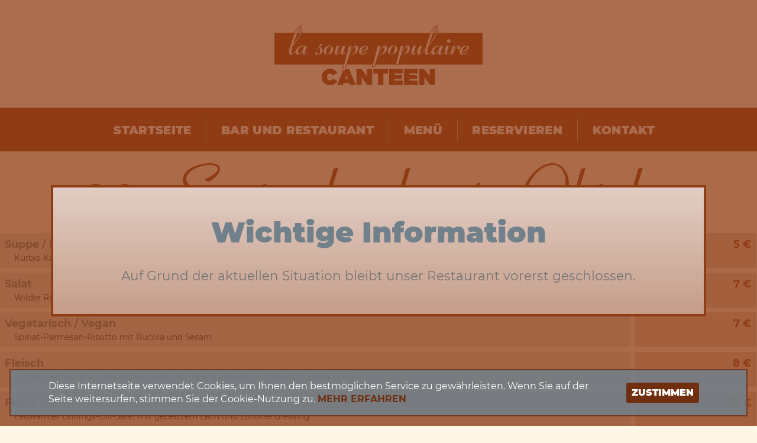

--- FILE ---
content_type: text/html; charset=UTF-8
request_url: https://www.lasoupepopulaire.de/lsp_weekly_menu/30-september-bis-4-oktober/
body_size: 6050
content:
<!doctype html>
<html lang="de" prefix="og: http://ogp.me/ns#">
<head>
	<meta charset="UTF-8">
	<meta name="viewport" content="width=device-width, initial-scale=1">
	<link rel="profile" href="https://gmpg.org/xfn/11">

	<title>30. September bis 4. Oktober - la soupe populaire</title>
    <meta name="robots" content="index, follow"/>
    <script>
        (window.dataLayer = window.dataLayer || []).push({
            'variable': 'value'
        });
    </script>
    <script>
        (function(w,d,s,l,i){
            w[l]=w[l]||[];
            w[l].push({
                'gtm.start': new Date().getTime(),
                event:'gtm.js'
            });
            var f=d.getElementsByTagName(s)[0],
                j=d.createElement(s),
                dl=l!='dataLayer'?'&l='+l:'';
            j.async=true;
            j.src='//www.googletagmanager.com/gtm.js?id='+i+dl;
            f.parentNode.insertBefore(j,f);
        })(window,document,'script','dataLayer','GTM-W3LD6KD');
    </script><script>
		// Set to the same value as the web property used on the site
		var gaProperty = 'UA-133852085-1';

		// Disable tracking if the opt-out cookie exists.
		var disableStr = 'ga-disable-' + gaProperty;
		if (document.cookie.indexOf(disableStr + '=true') > -1) {
			window[disableStr] = true;
		}

		// Opt-out function
		function gaOptout() {
			document.cookie = disableStr + '=true; expires=Thu, 31 Dec 2099 23:59:59 UTC; path=/';
			window[disableStr] = true;
			alert('Google Analytics wurde deaktiviert.');
		}
	</script>
<!-- This site is optimized with the Yoast SEO plugin v9.5 - https://yoast.com/wordpress/plugins/seo/ -->
<link rel="canonical" href="https://www.lasoupepopulaire.de/lsp_weekly_menu/30-september-bis-4-oktober/" />
<meta property="og:locale" content="de_DE" />
<meta property="og:type" content="article" />
<meta property="og:title" content="30. September bis 4. Oktober - la soupe populaire" />
<meta property="og:description" content="Suppe / EintopfKürbis-Karotten Suppe mit Kürbis­kernen und Bio Brot5 € SalatWilder Rucola Salat mit Kirsch­to­maten, Parmesan und Croutons7 € Vegeta­risch / VeganSpinat-Parmesan-Risotto mit Rucola und Sesam7 € FleischGefüllte Hühner­brust mit Getrock­neter Tomate,&nbsp;Basilikum auf Pikanten Bohnenreis8 € FischLauwarmer Drillings-Dill-Salat mit gebeiztem Lach und Zitro­nend­ressing10 €" />
<meta property="og:url" content="https://www.lasoupepopulaire.de/lsp_weekly_menu/30-september-bis-4-oktober/" />
<meta property="og:site_name" content="la soupe populaire" />
<meta name="twitter:card" content="summary_large_image" />
<meta name="twitter:description" content="Suppe / EintopfKürbis-Karotten Suppe mit Kürbis­kernen und Bio Brot5 € SalatWilder Rucola Salat mit Kirsch­to­maten, Parmesan und Croutons7 € Vegeta­risch / VeganSpinat-Parmesan-Risotto mit Rucola und Sesam7 € FleischGefüllte Hühner­brust mit Getrock­neter Tomate,&nbsp;Basilikum auf Pikanten Bohnenreis8 € FischLauwarmer Drillings-Dill-Salat mit gebeiztem Lach und Zitro­nend­ressing10 €" />
<meta name="twitter:title" content="30. September bis 4. Oktober - la soupe populaire" />
<!-- / Yoast SEO plugin. -->

<link rel='dns-prefetch' href='//www.eventim-light.com' />
<link rel='dns-prefetch' href='//s.w.org' />
<link rel="alternate" type="application/rss+xml" title="la soupe populaire &raquo; Feed" href="https://www.lasoupepopulaire.de/feed/" />
<link rel="alternate" type="application/rss+xml" title="la soupe populaire &raquo; Kommentar-Feed" href="https://www.lasoupepopulaire.de/comments/feed/" />
		<script type="text/javascript">
			window._wpemojiSettings = {"baseUrl":"https:\/\/s.w.org\/images\/core\/emoji\/11\/72x72\/","ext":".png","svgUrl":"https:\/\/s.w.org\/images\/core\/emoji\/11\/svg\/","svgExt":".svg","source":{"concatemoji":"https:\/\/www.lasoupepopulaire.de\/wordpress\/wp-includes\/js\/wp-emoji-release.min.js?ver=5.0.24"}};
			!function(e,a,t){var n,r,o,i=a.createElement("canvas"),p=i.getContext&&i.getContext("2d");function s(e,t){var a=String.fromCharCode;p.clearRect(0,0,i.width,i.height),p.fillText(a.apply(this,e),0,0);e=i.toDataURL();return p.clearRect(0,0,i.width,i.height),p.fillText(a.apply(this,t),0,0),e===i.toDataURL()}function c(e){var t=a.createElement("script");t.src=e,t.defer=t.type="text/javascript",a.getElementsByTagName("head")[0].appendChild(t)}for(o=Array("flag","emoji"),t.supports={everything:!0,everythingExceptFlag:!0},r=0;r<o.length;r++)t.supports[o[r]]=function(e){if(!p||!p.fillText)return!1;switch(p.textBaseline="top",p.font="600 32px Arial",e){case"flag":return s([55356,56826,55356,56819],[55356,56826,8203,55356,56819])?!1:!s([55356,57332,56128,56423,56128,56418,56128,56421,56128,56430,56128,56423,56128,56447],[55356,57332,8203,56128,56423,8203,56128,56418,8203,56128,56421,8203,56128,56430,8203,56128,56423,8203,56128,56447]);case"emoji":return!s([55358,56760,9792,65039],[55358,56760,8203,9792,65039])}return!1}(o[r]),t.supports.everything=t.supports.everything&&t.supports[o[r]],"flag"!==o[r]&&(t.supports.everythingExceptFlag=t.supports.everythingExceptFlag&&t.supports[o[r]]);t.supports.everythingExceptFlag=t.supports.everythingExceptFlag&&!t.supports.flag,t.DOMReady=!1,t.readyCallback=function(){t.DOMReady=!0},t.supports.everything||(n=function(){t.readyCallback()},a.addEventListener?(a.addEventListener("DOMContentLoaded",n,!1),e.addEventListener("load",n,!1)):(e.attachEvent("onload",n),a.attachEvent("onreadystatechange",function(){"complete"===a.readyState&&t.readyCallback()})),(n=t.source||{}).concatemoji?c(n.concatemoji):n.wpemoji&&n.twemoji&&(c(n.twemoji),c(n.wpemoji)))}(window,document,window._wpemojiSettings);
		</script>
		<style type="text/css">
img.wp-smiley,
img.emoji {
	display: inline !important;
	border: none !important;
	box-shadow: none !important;
	height: 1em !important;
	width: 1em !important;
	margin: 0 .07em !important;
	vertical-align: -0.1em !important;
	background: none !important;
	padding: 0 !important;
}
</style>
<link rel='stylesheet' id='wpos-magnific-style-css'  href='https://www.lasoupepopulaire.de/wordpress/wp-content/plugins/album-and-image-gallery-plus-lightbox/assets/css/magnific-popup.css?ver=1.2.1' type='text/css' media='all' />
<link rel='stylesheet' id='wpos-slick-style-css'  href='https://www.lasoupepopulaire.de/wordpress/wp-content/plugins/album-and-image-gallery-plus-lightbox/assets/css/slick.css?ver=1.2.1' type='text/css' media='all' />
<link rel='stylesheet' id='aigpl-public-css-css'  href='https://www.lasoupepopulaire.de/wordpress/wp-content/plugins/album-and-image-gallery-plus-lightbox/assets/css/aigpl-public.css?ver=1.2.1' type='text/css' media='all' />
<link rel='stylesheet' id='contact-form-7-css'  href='https://www.lasoupepopulaire.de/wordpress/wp-content/plugins/contact-form-7/includes/css/styles.css?ver=5.1.1' type='text/css' media='all' />
<link rel='stylesheet' id='sow-slider-slider-css'  href='https://www.lasoupepopulaire.de/wordpress/wp-content/plugins/so-widgets-bundle/css/slider/slider.css?ver=1.14.1' type='text/css' media='all' />
<link rel='stylesheet' id='sow-layout-slider-default-ab2b666e462e-css'  href='https://www.lasoupepopulaire.de/wordpress/wp-content/uploads/siteorigin-widgets/sow-layout-slider-default-ab2b666e462e.css?ver=5.0.24' type='text/css' media='all' />
<link rel='stylesheet' id='cookie-consent-style-css'  href='https://www.lasoupepopulaire.de/wordpress/wp-content/plugins/uk-cookie-consent/assets/css/style.css?ver=5.0.24' type='text/css' media='all' />
<link rel='stylesheet' id='s1_wpblank-style-css'  href='https://www.lasoupepopulaire.de/wordpress/wp-content/themes/s1_wpblank/css/s-wpb-styles.css?ver=5.0.24' type='text/css' media='all' />
<style id='wp-typography-safari-font-workaround-inline-css' type='text/css'>
body {-webkit-font-feature-settings: "liga";font-feature-settings: "liga";-ms-font-feature-settings: normal;}
</style>
<link rel='stylesheet' id='shiftnav-css'  href='https://www.lasoupepopulaire.de/wordpress/wp-content/plugins/shiftnav-responsive-mobile-menu/assets/css/shiftnav.min.css?ver=1.6.3' type='text/css' media='all' />
<link rel='stylesheet' id='shiftnav-custom-css'  href='https://www.lasoupepopulaire.de/wordpress/wp-content/plugins/shiftnav-responsive-mobile-menu/custom/custom.css?ver=1.6.3' type='text/css' media='all' />
<script type='text/javascript' src='https://www.lasoupepopulaire.de/wordpress/wp-includes/js/jquery/jquery.js?ver=1.12.4'></script>
<script type='text/javascript' src='https://www.lasoupepopulaire.de/wordpress/wp-includes/js/jquery/jquery-migrate.min.js?ver=1.4.1'></script>
<script type='text/javascript' src='https://www.lasoupepopulaire.de/wordpress/wp-content/plugins/so-widgets-bundle/js/jquery.cycle.min.js?ver=1.14.1'></script>
<script type='text/javascript' src='https://www.lasoupepopulaire.de/wordpress/wp-content/plugins/so-widgets-bundle/js/slider/jquery.slider.min.js?ver=1.14.1'></script>
<link rel='https://api.w.org/' href='https://www.lasoupepopulaire.de/wp-json/' />
<link rel="EditURI" type="application/rsd+xml" title="RSD" href="https://www.lasoupepopulaire.de/wordpress/xmlrpc.php?rsd" />
<link rel="wlwmanifest" type="application/wlwmanifest+xml" href="https://www.lasoupepopulaire.de/wordpress/wp-includes/wlwmanifest.xml" /> 
<meta name="generator" content="WordPress 5.0.24" />
<link rel='shortlink' href='https://www.lasoupepopulaire.de/?p=1308' />
<link rel="alternate" type="application/json+oembed" href="https://www.lasoupepopulaire.de/wp-json/oembed/1.0/embed?url=https%3A%2F%2Fwww.lasoupepopulaire.de%2Flsp_weekly_menu%2F30-september-bis-4-oktober%2F" />
<link rel="alternate" type="text/xml+oembed" href="https://www.lasoupepopulaire.de/wp-json/oembed/1.0/embed?url=https%3A%2F%2Fwww.lasoupepopulaire.de%2Flsp_weekly_menu%2F30-september-bis-4-oktober%2F&#038;format=xml" />

	<!-- ShiftNav CSS
	================================================================ -->
	<style type="text/css" id="shiftnav-dynamic-css">

	@media only screen and (min-width:768px){ #shiftnav-toggle-main, .shiftnav-toggle-mobile{ display:none; } .shiftnav-wrap { padding-top:0 !important; } }
	@media only screen and (max-width:767px){ #primary-menu{ display:none !important; } }

/** ShiftNav Custom Menu Styles (Customizer) **/
/* togglebar */
#shiftnav-toggle-main { background:#8f3d15; color:#ffffff; }

/* Status: Loaded from Transient */

	</style>
	<!-- end ShiftNav CSS -->

	<style id="ctcc-css" type="text/css" media="screen">
				#catapult-cookie-bar {
					box-sizing: border-box;
					max-height: 0;
					opacity: 0;
					z-index: 99999;
					overflow: hidden;
					color: #ddd;
					position: fixed;
					left: 0;
					bottom: 0;
					width: 100%;
					background-color: #464646;
				}
				#catapult-cookie-bar a {
					color: #fff;
				}
				#catapult-cookie-bar .x_close span {
					background-color: ;
				}
				button#catapultCookie {
					background:;
					color: ;
					border: 0; padding: 6px 9px; border-radius: 3px;
				}
				#catapult-cookie-bar h3 {
					color: #ddd;
				}
				.has-cookie-bar #catapult-cookie-bar {
					opacity: 1;
					max-height: 999px;
					min-height: 30px;
				}</style><link rel="icon" href="https://www.lasoupepopulaire.de/wordpress/wp-content/uploads/cropped-favicon-3-32x32.png" sizes="32x32" />
<link rel="icon" href="https://www.lasoupepopulaire.de/wordpress/wp-content/uploads/cropped-favicon-3-192x192.png" sizes="192x192" />
<link rel="apple-touch-icon-precomposed" href="https://www.lasoupepopulaire.de/wordpress/wp-content/uploads/cropped-favicon-3-180x180.png" />
<meta name="msapplication-TileImage" content="https://www.lasoupepopulaire.de/wordpress/wp-content/uploads/cropped-favicon-3-270x270.png" />
</head>
<body class="lsp_weekly_menu-template-default single single-lsp_weekly_menu postid-1308 wp-custom-logo no-sidebar">

<!-- Google Tag Manager (noscript) -->
<noscript><iframe src="https://www.googletagmanager.com/ns.html?id=GTM-W3LD6KD"
height="0" width="0" style="display:none;visibility:hidden"></iframe></noscript>
<!-- End Google Tag Manager (noscript) -->

<div id="page" class="site">

    <header id="masthead" class="site-header" role="banner">
        <div class="container-fluid">
            <nav id="site-navigation" class="main-navigation nav-start" role="navigation">
                <div class="container site-branding">
                    <a href="https://www.lasoupepopulaire.de/" class="custom-logo-link" rel="home" itemprop="url"><img src="https://www.lasoupepopulaire.de/wordpress/wp-content/uploads/logo-lsp-canteen.svg" class="custom-logo" alt="la soupe populaire" itemprop="logo" height="206.7" width="721.6" /></a>                </div><!-- .site-branding -->

                <div class="menu-hauptnavigation-container"><ul id="primary-menu" class="menu"><li id="menu-item-50" class="menu-item menu-item-type-custom menu-item-object-custom menu-item-home menu-item-50"><a href="https://www.lasoupepopulaire.de/"><img src="https://www.lasoupepopulaire.de/wordpress/wp-content/uploads/logo-lsp-canteen-neg.svg"></a></li>
<li id="menu-item-31" class="menu-item menu-item-type-post_type menu-item-object-page menu-item-home menu-item-31"><a href="https://www.lasoupepopulaire.de/">Startseite</a></li>
<li id="menu-item-30" class="menu-item menu-item-type-post_type menu-item-object-page menu-item-30"><a href="https://www.lasoupepopulaire.de/restaurant-und-bar/">Bar und Restaurant</a></li>
<li id="menu-item-29" class="menu-item menu-item-type-post_type menu-item-object-page menu-item-29"><a href="https://www.lasoupepopulaire.de/menue/">Menü</a></li>
<li id="menu-item-1315" class="menu-item menu-item-type-custom menu-item-object-custom menu-item-1315"><a>Reservieren</a></li>
<li id="menu-item-28" class="menu-item menu-item-type-post_type menu-item-object-page menu-item-28"><a href="https://www.lasoupepopulaire.de/kontakt/">Kontakt</a></li>
</ul></div>            </nav>
        </div>
    </header>
    <div id="content" class="site-content">
        
	<div id="primary" class="content-area">
		<main id="main" class="site-main">

		
<article id="post-1308" class="post-1308 lsp_weekly_menu type-lsp_weekly_menu status-publish hentry">
	<header class="entry-header">
		<h1 class="entry-title">30. September bis 4. Oktober</h1>	</header><!-- .entry-header -->

	
	<div class="entry-content">
		<p class="menu-entry"><span class="product">Suppe / Eintopf</span>Kürbis-Karotten Suppe mit Kürbis­kernen und Bio Brot<span class="price">5 €</span></p>
<p class="menu-entry"><span class="product">Salat</span>Wilder Rucola Salat mit Kirsch­to­maten, Parmesan und Croutons<span class="price">7 €</span></p>
<p class="menu-entry"><span class="product">Vegeta­risch / Vegan</span>Spinat-Parmesan-Risotto mit Rucola und Sesam<span class="price">7 €</span></p>
<p class="menu-entry"><span class="product">Fleisch</span>Gefüllte Hühner­brust mit Getrock­neter Tomate,&nbsp;Basilikum auf Pikanten Bohnenreis<span class="price">8 €</span></p>
<p class="menu-entry"><span class="product">Fisch</span>Lauwarmer Drillings-Dill-Salat mit gebeiztem Lach und Zitro­nend­ressing<span class="price">10 €</span></p>
	</div><!-- .entry-content -->

	<footer class="entry-footer">
			</footer><!-- .entry-footer -->
</article><!-- #post-1308 -->

	<nav class="navigation post-navigation" role="navigation">
		<h2 class="screen-reader-text">Beitragsnavigation</h2>
		<div class="nav-links"><div class="nav-previous"><a href="https://www.lasoupepopulaire.de/lsp_weekly_menu/23-bis-27-september/" rel="prev">23. bis 27. September</a></div><div class="nav-next"><a href="https://www.lasoupepopulaire.de/lsp_weekly_menu/7-bis-11-oktober/" rel="next">7. bis 11. Oktober</a></div></div>
	</nav>
		</main><!-- #main -->
	</div><!-- #primary -->


	</div><!-- .site-content-inner .container-->

    <!-- Kontaktbereich der Kontaktseite -->
        <!-- Ende des Kontaktbereich der Kontaktseite -->

	<footer id="colophon" class="site-footer" role="contentinfo">
        <div class="container footer-menus">

            <div class="menu-footer-social-menu-container">
                <ul id="footer-social-menu" class="menu">
                    <li class="menu-item"><a href="https://www.facebook.com/lasoupepopulairecanteen/" target="_blank"><i class="fa fa-facebook-square fa-3x" aria-hidden="true"></i></a></li><li class="menu-item"><a href="https://www.instagram.com/lasoupepopulairecanteen/" target="_blank"><i class="fa fa-instagram fa-3x" aria-hidden="true"></i></a></li>                </ul>
            </div>
<!--			-->			<div class="menu-footer-menu-container"><ul id="footer-menu" class="menu"><li id="menu-item-33" class="menu-item menu-item-type-post_type menu-item-object-page menu-item-33"><a href="https://www.lasoupepopulaire.de/datenschutz/">Datenschutz</a></li>
<li id="menu-item-32" class="menu-item menu-item-type-post_type menu-item-object-page menu-item-32"><a href="https://www.lasoupepopulaire.de/impressum/">Impressum</a></li>
</ul></div>        </div><!-- .footer-menus -->
        <div class="footer-info">
            <div class="container site-info">
                <div class="copyright">&copy;&ensp;2026&ensp;la soupe populaire CANTEEN</div>
            </div><!-- .site-info -->
        </div>
	</footer>
</div>


    <div class="popupinfo-wrapper">
        <div class="popupinfo-back container">
            <div class="popupinfo-content">
	                                <h2 class="popupinfo-content-title">Wichtige Information</h2>
				
				                    <p class="popupinfo-content-para intro-text">Auf Grund der aktuellen Situation bleibt unser Restaurant vorerst geschlossen.</p>
				            </div>
        </div>
    </div>
    <div class="popup-booking--wrapper">
        <div class="popup-booking--back container">
            <div class="popup-booking--content">
                    <h2 class="popup-booking--content-title">Reservieren Sie bei uns</h2>
                    <script type="text/javascript" src="//www.opentable.de/widget/reservation/loader?rid=102600&type=standard&theme=standard&iframe=true&overlay=false&domain=de&lang=de-DE" async></script>
                <button class="popup-booking--hidden">Schließen</button>
            </div>
        </div>
    </div><div class="booking-flag">
    <i class="fa fa-calendar"></i><span>Reservieren</span>
</div>

	<!-- ShiftNav Main Toggle -->
		<div id="shiftnav-toggle-main" class="shiftnav-toggle-main-align-center shiftnav-toggle-style-full_bar shiftnav-togglebar-gap-auto shiftnav-toggle-edge-right shiftnav-toggle-icon-x shiftnav-toggle-main-align-center shiftnav-toggle-style-full_bar shiftnav-togglebar-gap-auto shiftnav-toggle-edge-right shiftnav-toggle-icon-x" data-shiftnav-target="shiftnav-main"><div id="shiftnav-toggle-main-button" class="shiftnav-toggle shiftnav-toggle-shiftnav-main shiftnav-toggle-burger" data-shiftnav-target="shiftnav-main"><i class="fa fa-bars"></i></div>	<div class="shiftnav-main-toggle-content shiftnav-toggle-main-block"><img src="https://www.lasoupepopulaire.de/wordpress/wp-content/uploads/logo-lsp-canteen-neg.svg"/></div></div>	
	<!-- /#shiftnav-toggle-main --> 


	<!-- ShiftNav #shiftnav-main -->
	<div class="shiftnav shiftnav-nojs shiftnav-shiftnav-main shiftnav-right-edge shiftnav-skin-custom shiftnav-transition-standard" id="shiftnav-main" data-shiftnav-id="shiftnav-main">
		<div class="shiftnav-inner">

		
		<nav class="shiftnav-nav"><ul id="menu-hauptnavigation" class="shiftnav-menu shiftnav-targets-default shiftnav-targets-text-default shiftnav-targets-icon-default"><li class="menu-item menu-item-type-custom menu-item-object-custom menu-item-home menu-item-50 shiftnav-depth-0"><a class="shiftnav-target"  href="https://www.lasoupepopulaire.de/"><img src="https://www.lasoupepopulaire.de/wordpress/wp-content/uploads/logo-lsp-canteen-neg.svg"></a></li><li class="menu-item menu-item-type-post_type menu-item-object-page menu-item-home menu-item-31 shiftnav-depth-0"><a class="shiftnav-target"  href="https://www.lasoupepopulaire.de/">Startseite</a></li><li class="menu-item menu-item-type-post_type menu-item-object-page menu-item-30 shiftnav-depth-0"><a class="shiftnav-target"  href="https://www.lasoupepopulaire.de/restaurant-und-bar/">Bar und Restaurant</a></li><li class="menu-item menu-item-type-post_type menu-item-object-page menu-item-29 shiftnav-depth-0"><a class="shiftnav-target"  href="https://www.lasoupepopulaire.de/menue/">Menü</a></li><li class="menu-item menu-item-type-post_type menu-item-object-page menu-item-28 shiftnav-depth-0"><a class="shiftnav-target"  href="https://www.lasoupepopulaire.de/kontakt/">Kontakt</a></li></ul></nav>		</div><!-- /.shiftnav-inner -->
	</div><!-- /.shiftnav #shiftnav-main -->


	<script type='text/javascript'>
/* <![CDATA[ */
var wpcf7 = {"apiSettings":{"root":"https:\/\/www.lasoupepopulaire.de\/wp-json\/contact-form-7\/v1","namespace":"contact-form-7\/v1"}};
/* ]]> */
</script>
<script type='text/javascript' src='https://www.lasoupepopulaire.de/wordpress/wp-content/plugins/contact-form-7/includes/js/scripts.js?ver=5.1.1'></script>
<script type='text/javascript'>
/* <![CDATA[ */
var ctcc_vars = {"expiry":"30","method":"1","version":"1"};
/* ]]> */
</script>
<script type='text/javascript' src='https://www.lasoupepopulaire.de/wordpress/wp-content/plugins/uk-cookie-consent/assets/js/uk-cookie-consent-js.js?ver=2.3.0'></script>
<script type='text/javascript' src='https://www.lasoupepopulaire.de/wordpress/wp-content/themes/s1_wpblank/js/jquery.cookie.js?ver=10.2016'></script>
<script type='text/javascript' src='https://www.lasoupepopulaire.de/wordpress/wp-content/themes/s1_wpblank/js/s-wpb-scripts.js?ver=20181130'></script>
<script type='text/javascript' src='https://www.eventim-light.com/de/a/5dc68fd400ee660001ea49fb/public/iframe/el-shop.js?ver=20191118'></script>
<script type='text/javascript' src='https://www.lasoupepopulaire.de/wordpress/wp-content/themes/s1_wpblank/js/skip-link-focus-fix.js?ver=20151215'></script>
<script type='text/javascript' src='https://www.lasoupepopulaire.de/wordpress/wp-content/plugins/wp-typography/js/clean-clipboard.min.js?ver=5.5.3'></script>
<script type='text/javascript'>
/* <![CDATA[ */
var shiftnav_data = {"shift_body":"on","shift_body_wrapper":"#page","lock_body":"on","lock_body_x":"off","open_current":"off","collapse_accordions":"off","scroll_panel":"on","breakpoint":"768","v":"1.6.3","touch_off_close":"on","scroll_offset":"100","disable_transforms":"off"};
/* ]]> */
</script>
<script type='text/javascript' src='https://www.lasoupepopulaire.de/wordpress/wp-content/plugins/shiftnav-responsive-mobile-menu/assets/js/shiftnav.min.js?ver=1.6.3'></script>
<script type='text/javascript' src='https://www.lasoupepopulaire.de/wordpress/wp-includes/js/wp-embed.min.js?ver=5.0.24'></script>
			
				<script type="text/javascript">
					jQuery(document).ready(function($){
												if(!catapultReadCookie("catAccCookies")){ // If the cookie has not been set then show the bar
							$("html").addClass("has-cookie-bar");
							$("html").addClass("cookie-bar-bottom-bar");
							$("html").addClass("cookie-bar-bar");
													}
																	});
				</script>
			
			<div id="catapult-cookie-bar" class=""><div class="ctcc-inner ck-chc"><span class="ctcc-left-side">Diese Internetseite verwendet Cookies, um Ihnen den bestmöglichen Service zu gewährleisten. Wenn Sie auf der Seite weitersurfen, stimmen Sie der Cookie-Nutzung zu. <a class="ctcc-more-info-link" tabindex=0 target="_self" href="https://www.lasoupepopulaire.de/datenschutz/">Mehr erfahren</a></span><span class="ctcc-right-side"><button id="catapultCookie" tabindex=0 onclick="catapultAcceptCookies();">Zustimmen</button></span></div><!-- custom wrapper class --></div><!-- #catapult-cookie-bar -->
</body>
</html>


--- FILE ---
content_type: text/css
request_url: https://www.lasoupepopulaire.de/wordpress/wp-content/uploads/siteorigin-widgets/sow-layout-slider-default-ab2b666e462e.css?ver=5.0.24
body_size: 92
content:
.so-widget-sow-layout-slider-default-ab2b666e462e .sow-slider-base ul.sow-slider-images .sow-slider-image-wrapper {
  padding: 0px 0px 0px 0px;
  max-width: 100%;
  
}
@media (max-width: 780px) {
  .so-widget-sow-layout-slider-default-ab2b666e462e .sow-slider-base ul.sow-slider-images .sow-slider-image-wrapper {
    height: auto;
  }
}
.so-widget-sow-layout-slider-default-ab2b666e462e .sow-slider-base ul.sow-slider-images .sow-slider-image-wrapper h1,
.so-widget-sow-layout-slider-default-ab2b666e462e .sow-slider-base ul.sow-slider-images .sow-slider-image-wrapper h2,
.so-widget-sow-layout-slider-default-ab2b666e462e .sow-slider-base ul.sow-slider-images .sow-slider-image-wrapper h3,
.so-widget-sow-layout-slider-default-ab2b666e462e .sow-slider-base ul.sow-slider-images .sow-slider-image-wrapper h4,
.so-widget-sow-layout-slider-default-ab2b666e462e .sow-slider-base ul.sow-slider-images .sow-slider-image-wrapper h5,
.so-widget-sow-layout-slider-default-ab2b666e462e .sow-slider-base ul.sow-slider-images .sow-slider-image-wrapper h6 {
  line-height: 1.375em;
  color: #ffffff;
  text-shadow: 0 2px 2px rgba(0, 0, 0, 0);
  margin: 0.1em 0;
}
.so-widget-sow-layout-slider-default-ab2b666e462e .sow-slider-base ul.sow-slider-images .sow-slider-image-wrapper p {
  color: #f6f6f6;
  text-shadow: 0 1px 2px rgba(0, 0, 0, 0.25);
  margin: 1em 0;
  font-size: 16px;
}
.so-widget-sow-layout-slider-default-ab2b666e462e .sow-slider-base .sow-slider-pagination li a {
  background: #ffffff;
}
.so-widget-sow-layout-slider-default-ab2b666e462e .sow-slider-base .sow-slide-nav {
  font-size: 25px;
}
.so-widget-sow-layout-slider-default-ab2b666e462e .sow-slider-base .sow-slide-nav a {
  color: #ffffff;
}

--- FILE ---
content_type: text/css
request_url: https://www.lasoupepopulaire.de/wordpress/wp-content/themes/s1_wpblank/css/s-wpb-styles.css?ver=5.0.24
body_size: 16074
content:
@charset "UTF-8";
/**************************************************************/
/*                >>>   THEME-STYLES   <<<                    */
/**************************************************************/
/*------------------------------------------------------------*/
/* Normalize                                                  */
/*------------------------------------------------------------*/
html {
  font-family: sans-serif;
  -webkit-text-size-adjust: 100%;
  -ms-text-size-adjust: 100%; }

body {
  margin: 0; }

article,
aside,
details,
figcaption,
figure,
footer,
header,
main,
menu,
nav,
section,
summary {
  display: block; }

audio,
canvas,
progress,
video {
  display: inline-block;
  vertical-align: baseline; }

audio:not([controls]) {
  display: none;
  height: 0; }

[hidden],
template {
  display: none; }

a {
  background-color: transparent; }

a:active,
a:hover {
  outline: 0; }

abbr[title] {
  border-bottom: 1px dotted; }

b,
strong {
  font-weight: bold; }

dfn {
  font-style: italic; }

h1, .page-id-21 .panel-has-style .image-gap.panel-row-style .textwidget h2, .page-id-21 .panel-has-style .image-gap.panel-row-style .textwidget h3 {
  font-size: 2em;
  margin: 0.67em 0; }

mark {
  background: #ff0;
  color: #000; }

small {
  font-size: 80%; }

sub,
sup {
  font-size: 75%;
  line-height: 0;
  position: relative;
  vertical-align: baseline; }

sup {
  top: -0.5em; }

sub {
  bottom: -0.25em; }

img {
  border: 0; }

svg:not(:root) {
  overflow: hidden; }

figure {
  margin: 0; }

hr {
  box-sizing: content-box;
  height: 0; }

pre {
  overflow: auto; }

code,
kbd,
pre,
samp {
  font-family: monospace, monospace;
  font-size: 1em; }

button,
input,
optgroup,
select,
textarea {
  color: inherit;
  font: inherit;
  margin: 0; }

button {
  overflow: visible; }

button,
select {
  text-transform: none; }

button,
html input[type="button"],
input[type="reset"],
input[type="submit"] {
  -webkit-appearance: button;
  cursor: pointer; }

button[disabled],
html input[disabled] {
  cursor: default; }

button::-moz-focus-inner,
input::-moz-focus-inner {
  border: 0;
  padding: 0; }

input {
  line-height: normal; }

input[type="checkbox"],
input[type="radio"] {
  box-sizing: border-box;
  padding: 0; }

input[type="number"]::-webkit-inner-spin-button,
input[type="number"]::-webkit-outer-spin-button {
  height: auto; }

input[type="search"] {
  -webkit-appearance: textfield;
  box-sizing: content-box; }

input[type="search"]::-webkit-search-cancel-button,
input[type="search"]::-webkit-search-decoration {
  -webkit-appearance: none; }

fieldset {
  border: 1px solid #c0c0c0;
  margin: 0 2px;
  padding: 0.35em 0.625em 0.75em; }

legend {
  border: 0;
  padding: 0; }

textarea {
  overflow: auto; }

optgroup {
  font-weight: bold; }

table {
  border-collapse: collapse;
  border-spacing: 0; }

td,
th {
  padding: 0; }

/*--------------------------------------------------------------------------------------------*/
/* Grundschriften und Icons                                                                   */
/*--------------------------------------------------------------------------------------------*/
/***********************************************************************************************************************/
/* IMPORT DER GRUNDSCHRIFTEN UND ICONS
/***********************************************************************************************************************/
/*-----> Font Awesome <-----*/
/*!
 *  Font Awesome 4.7.0 by @davegandy - http://fontawesome.io - @fontawesome
 *  License - http://fontawesome.io/license (Font: SIL OFL 1.1, CSS: MIT License)
 */
/* FONT PATH
 * -------------------------- */
@font-face {
  font-family: 'FontAwesome';
  src: url("../fonts/font-awesome/fontawesome-webfont.eot?v=4.7.0");
  src: url("../fonts/font-awesome/fontawesome-webfont.eot?#iefix&v=4.7.0") format("embedded-opentype"), url("../fonts/font-awesome/fontawesome-webfont.woff2?v=4.7.0") format("woff2"), url("../fonts/font-awesome/fontawesome-webfont.woff?v=4.7.0") format("woff"), url("../fonts/font-awesome/fontawesome-webfont.ttf?v=4.7.0") format("truetype"), url("../fonts/font-awesome/fontawesome-webfont.svg?v=4.7.0#fontawesomeregular") format("svg");
  font-weight: normal;
  font-style: normal; }
.fa {
  display: inline-block;
  font: normal normal normal 14px/1 FontAwesome;
  font-size: inherit;
  text-rendering: auto;
  -webkit-font-smoothing: antialiased;
  -moz-osx-font-smoothing: grayscale; }

/* makes the font 33% larger relative to the icon container */
.fa-lg {
  font-size: 1.33333333em;
  line-height: 0.75em;
  vertical-align: -15%; }

.fa-2x {
  font-size: 2em; }

.fa-3x {
  font-size: 3em; }

.fa-4x {
  font-size: 4em; }

.fa-5x {
  font-size: 5em; }

.fa-fw {
  width: 1.28571429em;
  text-align: center; }

.fa-ul {
  padding-left: 0;
  margin-left: 2.14285714em;
  list-style-type: none; }

.fa-ul > li {
  position: relative; }

.fa-li {
  position: absolute;
  left: -2.14285714em;
  width: 2.14285714em;
  top: 0.14285714em;
  text-align: center; }

.fa-li.fa-lg {
  left: -1.85714286em; }

.fa-border {
  padding: .2em .25em .15em;
  border: solid 0.08em #eeeeee;
  border-radius: .1em; }

.fa-pull-left {
  float: left; }

.fa-pull-right {
  float: right; }

.fa.fa-pull-left {
  margin-right: .3em; }

.fa.fa-pull-right {
  margin-left: .3em; }

/* Deprecated as of 4.4.0 */
.pull-right {
  float: right; }

.pull-left {
  float: left; }

.fa.pull-left {
  margin-right: .3em; }

.fa.pull-right {
  margin-left: .3em; }

.fa-spin {
  -webkit-animation: fa-spin 2s infinite linear;
  animation: fa-spin 2s infinite linear; }

.fa-pulse {
  -webkit-animation: fa-spin 1s infinite steps(8);
  animation: fa-spin 1s infinite steps(8); }

@-webkit-keyframes fa-spin {
  0% {
    -webkit-transform: rotate(0deg);
    transform: rotate(0deg); }
  100% {
    -webkit-transform: rotate(359deg);
    transform: rotate(359deg); } }
@keyframes fa-spin {
  0% {
    -webkit-transform: rotate(0deg);
    transform: rotate(0deg); }
  100% {
    -webkit-transform: rotate(359deg);
    transform: rotate(359deg); } }
.fa-rotate-90 {
  -ms-filter: "progid:DXImageTransform.Microsoft.BasicImage(rotation=1)";
  -webkit-transform: rotate(90deg);
  -ms-transform: rotate(90deg);
  transform: rotate(90deg); }

.fa-rotate-180 {
  -ms-filter: "progid:DXImageTransform.Microsoft.BasicImage(rotation=2)";
  -webkit-transform: rotate(180deg);
  -ms-transform: rotate(180deg);
  transform: rotate(180deg); }

.fa-rotate-270 {
  -ms-filter: "progid:DXImageTransform.Microsoft.BasicImage(rotation=3)";
  -webkit-transform: rotate(270deg);
  -ms-transform: rotate(270deg);
  transform: rotate(270deg); }

.fa-flip-horizontal {
  -ms-filter: "progid:DXImageTransform.Microsoft.BasicImage(rotation=0, mirror=1)";
  -webkit-transform: scale(-1, 1);
  -ms-transform: scale(-1, 1);
  transform: scale(-1, 1); }

.fa-flip-vertical {
  -ms-filter: "progid:DXImageTransform.Microsoft.BasicImage(rotation=2, mirror=1)";
  -webkit-transform: scale(1, -1);
  -ms-transform: scale(1, -1);
  transform: scale(1, -1); }

:root .fa-rotate-90,
:root .fa-rotate-180,
:root .fa-rotate-270,
:root .fa-flip-horizontal,
:root .fa-flip-vertical {
  filter: none; }

.fa-stack {
  position: relative;
  display: inline-block;
  width: 2em;
  height: 2em;
  line-height: 2em;
  vertical-align: middle; }

.fa-stack-1x,
.fa-stack-2x {
  position: absolute;
  left: 0;
  width: 100%;
  text-align: center; }

.fa-stack-1x {
  line-height: inherit; }

.fa-stack-2x {
  font-size: 2em; }

.fa-inverse {
  color: #ffffff; }

/* Font Awesome uses the Unicode Private Use Area (PUA) to ensure screen
   readers do not read off random characters that represent icons */
.fa-glass:before {
  content: "\f000"; }

.fa-music:before {
  content: "\f001"; }

.fa-search:before {
  content: "\f002"; }

.fa-envelope-o:before {
  content: "\f003"; }

.fa-heart:before {
  content: "\f004"; }

.fa-star:before {
  content: "\f005"; }

.fa-star-o:before {
  content: "\f006"; }

.fa-user:before {
  content: "\f007"; }

.fa-film:before {
  content: "\f008"; }

.fa-th-large:before {
  content: "\f009"; }

.fa-th:before {
  content: "\f00a"; }

.fa-th-list:before {
  content: "\f00b"; }

.fa-check:before {
  content: "\f00c"; }

.fa-remove:before,
.fa-close:before,
.fa-times:before {
  content: "\f00d"; }

.fa-search-plus:before {
  content: "\f00e"; }

.fa-search-minus:before {
  content: "\f010"; }

.fa-power-off:before {
  content: "\f011"; }

.fa-signal:before {
  content: "\f012"; }

.fa-gear:before,
.fa-cog:before {
  content: "\f013"; }

.fa-trash-o:before {
  content: "\f014"; }

.fa-home:before {
  content: "\f015"; }

.fa-file-o:before {
  content: "\f016"; }

.fa-clock-o:before {
  content: "\f017"; }

.fa-road:before {
  content: "\f018"; }

.fa-download:before {
  content: "\f019"; }

.fa-arrow-circle-o-down:before {
  content: "\f01a"; }

.fa-arrow-circle-o-up:before {
  content: "\f01b"; }

.fa-inbox:before {
  content: "\f01c"; }

.fa-play-circle-o:before {
  content: "\f01d"; }

.fa-rotate-right:before,
.fa-repeat:before {
  content: "\f01e"; }

.fa-refresh:before {
  content: "\f021"; }

.fa-list-alt:before {
  content: "\f022"; }

.fa-lock:before {
  content: "\f023"; }

.fa-flag:before {
  content: "\f024"; }

.fa-headphones:before {
  content: "\f025"; }

.fa-volume-off:before {
  content: "\f026"; }

.fa-volume-down:before {
  content: "\f027"; }

.fa-volume-up:before {
  content: "\f028"; }

.fa-qrcode:before {
  content: "\f029"; }

.fa-barcode:before {
  content: "\f02a"; }

.fa-tag:before {
  content: "\f02b"; }

.fa-tags:before {
  content: "\f02c"; }

.fa-book:before {
  content: "\f02d"; }

.fa-bookmark:before {
  content: "\f02e"; }

.fa-print:before {
  content: "\f02f"; }

.fa-camera:before {
  content: "\f030"; }

.fa-font:before {
  content: "\f031"; }

.fa-bold:before {
  content: "\f032"; }

.fa-italic:before {
  content: "\f033"; }

.fa-text-height:before {
  content: "\f034"; }

.fa-text-width:before {
  content: "\f035"; }

.fa-align-left:before {
  content: "\f036"; }

.fa-align-center:before {
  content: "\f037"; }

.fa-align-right:before {
  content: "\f038"; }

.fa-align-justify:before {
  content: "\f039"; }

.fa-list:before {
  content: "\f03a"; }

.fa-dedent:before,
.fa-outdent:before {
  content: "\f03b"; }

.fa-indent:before {
  content: "\f03c"; }

.fa-video-camera:before {
  content: "\f03d"; }

.fa-photo:before,
.fa-image:before,
.fa-picture-o:before {
  content: "\f03e"; }

.fa-pencil:before {
  content: "\f040"; }

.fa-map-marker:before {
  content: "\f041"; }

.fa-adjust:before {
  content: "\f042"; }

.fa-tint:before {
  content: "\f043"; }

.fa-edit:before,
.fa-pencil-square-o:before {
  content: "\f044"; }

.fa-share-square-o:before {
  content: "\f045"; }

.fa-check-square-o:before {
  content: "\f046"; }

.fa-arrows:before {
  content: "\f047"; }

.fa-step-backward:before {
  content: "\f048"; }

.fa-fast-backward:before {
  content: "\f049"; }

.fa-backward:before {
  content: "\f04a"; }

.fa-play:before {
  content: "\f04b"; }

.fa-pause:before {
  content: "\f04c"; }

.fa-stop:before {
  content: "\f04d"; }

.fa-forward:before {
  content: "\f04e"; }

.fa-fast-forward:before {
  content: "\f050"; }

.fa-step-forward:before {
  content: "\f051"; }

.fa-eject:before {
  content: "\f052"; }

.fa-chevron-left:before {
  content: "\f053"; }

.fa-chevron-right:before {
  content: "\f054"; }

.fa-plus-circle:before {
  content: "\f055"; }

.fa-minus-circle:before {
  content: "\f056"; }

.fa-times-circle:before {
  content: "\f057"; }

.fa-check-circle:before {
  content: "\f058"; }

.fa-question-circle:before {
  content: "\f059"; }

.fa-info-circle:before {
  content: "\f05a"; }

.fa-crosshairs:before {
  content: "\f05b"; }

.fa-times-circle-o:before {
  content: "\f05c"; }

.fa-check-circle-o:before {
  content: "\f05d"; }

.fa-ban:before {
  content: "\f05e"; }

.fa-arrow-left:before {
  content: "\f060"; }

.fa-arrow-right:before {
  content: "\f061"; }

.fa-arrow-up:before {
  content: "\f062"; }

.fa-arrow-down:before {
  content: "\f063"; }

.fa-mail-forward:before,
.fa-share:before {
  content: "\f064"; }

.fa-expand:before {
  content: "\f065"; }

.fa-compress:before {
  content: "\f066"; }

.fa-plus:before {
  content: "\f067"; }

.fa-minus:before {
  content: "\f068"; }

.fa-asterisk:before {
  content: "\f069"; }

.fa-exclamation-circle:before {
  content: "\f06a"; }

.fa-gift:before {
  content: "\f06b"; }

.fa-leaf:before {
  content: "\f06c"; }

.fa-fire:before {
  content: "\f06d"; }

.fa-eye:before {
  content: "\f06e"; }

.fa-eye-slash:before {
  content: "\f070"; }

.fa-warning:before,
.fa-exclamation-triangle:before {
  content: "\f071"; }

.fa-plane:before {
  content: "\f072"; }

.fa-calendar:before {
  content: "\f073"; }

.fa-random:before {
  content: "\f074"; }

.fa-comment:before {
  content: "\f075"; }

.fa-magnet:before {
  content: "\f076"; }

.fa-chevron-up:before {
  content: "\f077"; }

.fa-chevron-down:before {
  content: "\f078"; }

.fa-retweet:before {
  content: "\f079"; }

.fa-shopping-cart:before {
  content: "\f07a"; }

.fa-folder:before {
  content: "\f07b"; }

.fa-folder-open:before {
  content: "\f07c"; }

.fa-arrows-v:before {
  content: "\f07d"; }

.fa-arrows-h:before {
  content: "\f07e"; }

.fa-bar-chart-o:before,
.fa-bar-chart:before {
  content: "\f080"; }

.fa-twitter-square:before {
  content: "\f081"; }

.fa-facebook-square:before {
  content: "\f082"; }

.fa-camera-retro:before {
  content: "\f083"; }

.fa-key:before {
  content: "\f084"; }

.fa-gears:before,
.fa-cogs:before {
  content: "\f085"; }

.fa-comments:before {
  content: "\f086"; }

.fa-thumbs-o-up:before {
  content: "\f087"; }

.fa-thumbs-o-down:before {
  content: "\f088"; }

.fa-star-half:before {
  content: "\f089"; }

.fa-heart-o:before {
  content: "\f08a"; }

.fa-sign-out:before {
  content: "\f08b"; }

.fa-linkedin-square:before {
  content: "\f08c"; }

.fa-thumb-tack:before {
  content: "\f08d"; }

.fa-external-link:before {
  content: "\f08e"; }

.fa-sign-in:before {
  content: "\f090"; }

.fa-trophy:before {
  content: "\f091"; }

.fa-github-square:before {
  content: "\f092"; }

.fa-upload:before {
  content: "\f093"; }

.fa-lemon-o:before {
  content: "\f094"; }

.fa-phone:before {
  content: "\f095"; }

.fa-square-o:before {
  content: "\f096"; }

.fa-bookmark-o:before {
  content: "\f097"; }

.fa-phone-square:before {
  content: "\f098"; }

.fa-twitter:before {
  content: "\f099"; }

.fa-facebook-f:before,
.fa-facebook:before {
  content: "\f09a"; }

.fa-github:before {
  content: "\f09b"; }

.fa-unlock:before {
  content: "\f09c"; }

.fa-credit-card:before {
  content: "\f09d"; }

.fa-feed:before,
.fa-rss:before {
  content: "\f09e"; }

.fa-hdd-o:before {
  content: "\f0a0"; }

.fa-bullhorn:before {
  content: "\f0a1"; }

.fa-bell:before {
  content: "\f0f3"; }

.fa-certificate:before {
  content: "\f0a3"; }

.fa-hand-o-right:before {
  content: "\f0a4"; }

.fa-hand-o-left:before {
  content: "\f0a5"; }

.fa-hand-o-up:before {
  content: "\f0a6"; }

.fa-hand-o-down:before {
  content: "\f0a7"; }

.fa-arrow-circle-left:before {
  content: "\f0a8"; }

.fa-arrow-circle-right:before {
  content: "\f0a9"; }

.fa-arrow-circle-up:before {
  content: "\f0aa"; }

.fa-arrow-circle-down:before {
  content: "\f0ab"; }

.fa-globe:before {
  content: "\f0ac"; }

.fa-wrench:before {
  content: "\f0ad"; }

.fa-tasks:before {
  content: "\f0ae"; }

.fa-filter:before {
  content: "\f0b0"; }

.fa-briefcase:before {
  content: "\f0b1"; }

.fa-arrows-alt:before {
  content: "\f0b2"; }

.fa-group:before,
.fa-users:before {
  content: "\f0c0"; }

.fa-chain:before,
.fa-link:before {
  content: "\f0c1"; }

.fa-cloud:before {
  content: "\f0c2"; }

.fa-flask:before {
  content: "\f0c3"; }

.fa-cut:before,
.fa-scissors:before {
  content: "\f0c4"; }

.fa-copy:before,
.fa-files-o:before {
  content: "\f0c5"; }

.fa-paperclip:before {
  content: "\f0c6"; }

.fa-save:before,
.fa-floppy-o:before {
  content: "\f0c7"; }

.fa-square:before {
  content: "\f0c8"; }

.fa-navicon:before,
.fa-reorder:before,
.fa-bars:before {
  content: "\f0c9"; }

.fa-list-ul:before {
  content: "\f0ca"; }

.fa-list-ol:before {
  content: "\f0cb"; }

.fa-strikethrough:before {
  content: "\f0cc"; }

.fa-underline:before {
  content: "\f0cd"; }

.fa-table:before {
  content: "\f0ce"; }

.fa-magic:before {
  content: "\f0d0"; }

.fa-truck:before {
  content: "\f0d1"; }

.fa-pinterest:before {
  content: "\f0d2"; }

.fa-pinterest-square:before {
  content: "\f0d3"; }

.fa-google-plus-square:before {
  content: "\f0d4"; }

.fa-google-plus:before {
  content: "\f0d5"; }

.fa-money:before {
  content: "\f0d6"; }

.fa-caret-down:before {
  content: "\f0d7"; }

.fa-caret-up:before {
  content: "\f0d8"; }

.fa-caret-left:before {
  content: "\f0d9"; }

.fa-caret-right:before {
  content: "\f0da"; }

.fa-columns:before {
  content: "\f0db"; }

.fa-unsorted:before,
.fa-sort:before {
  content: "\f0dc"; }

.fa-sort-down:before,
.fa-sort-desc:before {
  content: "\f0dd"; }

.fa-sort-up:before,
.fa-sort-asc:before {
  content: "\f0de"; }

.fa-envelope:before {
  content: "\f0e0"; }

.fa-linkedin:before {
  content: "\f0e1"; }

.fa-rotate-left:before,
.fa-undo:before {
  content: "\f0e2"; }

.fa-legal:before,
.fa-gavel:before {
  content: "\f0e3"; }

.fa-dashboard:before,
.fa-tachometer:before {
  content: "\f0e4"; }

.fa-comment-o:before {
  content: "\f0e5"; }

.fa-comments-o:before {
  content: "\f0e6"; }

.fa-flash:before,
.fa-bolt:before {
  content: "\f0e7"; }

.fa-sitemap:before {
  content: "\f0e8"; }

.fa-umbrella:before {
  content: "\f0e9"; }

.fa-paste:before,
.fa-clipboard:before {
  content: "\f0ea"; }

.fa-lightbulb-o:before {
  content: "\f0eb"; }

.fa-exchange:before {
  content: "\f0ec"; }

.fa-cloud-download:before {
  content: "\f0ed"; }

.fa-cloud-upload:before {
  content: "\f0ee"; }

.fa-user-md:before {
  content: "\f0f0"; }

.fa-stethoscope:before {
  content: "\f0f1"; }

.fa-suitcase:before {
  content: "\f0f2"; }

.fa-bell-o:before {
  content: "\f0a2"; }

.fa-coffee:before {
  content: "\f0f4"; }

.fa-cutlery:before {
  content: "\f0f5"; }

.fa-file-text-o:before {
  content: "\f0f6"; }

.fa-building-o:before {
  content: "\f0f7"; }

.fa-hospital-o:before {
  content: "\f0f8"; }

.fa-ambulance:before {
  content: "\f0f9"; }

.fa-medkit:before {
  content: "\f0fa"; }

.fa-fighter-jet:before {
  content: "\f0fb"; }

.fa-beer:before {
  content: "\f0fc"; }

.fa-h-square:before {
  content: "\f0fd"; }

.fa-plus-square:before {
  content: "\f0fe"; }

.fa-angle-double-left:before {
  content: "\f100"; }

.fa-angle-double-right:before {
  content: "\f101"; }

.fa-angle-double-up:before {
  content: "\f102"; }

.fa-angle-double-down:before {
  content: "\f103"; }

.fa-angle-left:before {
  content: "\f104"; }

.fa-angle-right:before {
  content: "\f105"; }

.fa-angle-up:before {
  content: "\f106"; }

.fa-angle-down:before {
  content: "\f107"; }

.fa-desktop:before {
  content: "\f108"; }

.fa-laptop:before {
  content: "\f109"; }

.fa-tablet:before {
  content: "\f10a"; }

.fa-mobile-phone:before,
.fa-mobile:before {
  content: "\f10b"; }

.fa-circle-o:before {
  content: "\f10c"; }

.fa-quote-left:before {
  content: "\f10d"; }

.fa-quote-right:before {
  content: "\f10e"; }

.fa-spinner:before {
  content: "\f110"; }

.fa-circle:before {
  content: "\f111"; }

.fa-mail-reply:before,
.fa-reply:before {
  content: "\f112"; }

.fa-github-alt:before {
  content: "\f113"; }

.fa-folder-o:before {
  content: "\f114"; }

.fa-folder-open-o:before {
  content: "\f115"; }

.fa-smile-o:before {
  content: "\f118"; }

.fa-frown-o:before {
  content: "\f119"; }

.fa-meh-o:before {
  content: "\f11a"; }

.fa-gamepad:before {
  content: "\f11b"; }

.fa-keyboard-o:before {
  content: "\f11c"; }

.fa-flag-o:before {
  content: "\f11d"; }

.fa-flag-checkered:before {
  content: "\f11e"; }

.fa-terminal:before {
  content: "\f120"; }

.fa-code:before {
  content: "\f121"; }

.fa-mail-reply-all:before,
.fa-reply-all:before {
  content: "\f122"; }

.fa-star-half-empty:before,
.fa-star-half-full:before,
.fa-star-half-o:before {
  content: "\f123"; }

.fa-location-arrow:before {
  content: "\f124"; }

.fa-crop:before {
  content: "\f125"; }

.fa-code-fork:before {
  content: "\f126"; }

.fa-unlink:before,
.fa-chain-broken:before {
  content: "\f127"; }

.fa-question:before {
  content: "\f128"; }

.fa-info:before {
  content: "\f129"; }

.fa-exclamation:before {
  content: "\f12a"; }

.fa-superscript:before {
  content: "\f12b"; }

.fa-subscript:before {
  content: "\f12c"; }

.fa-eraser:before {
  content: "\f12d"; }

.fa-puzzle-piece:before {
  content: "\f12e"; }

.fa-microphone:before {
  content: "\f130"; }

.fa-microphone-slash:before {
  content: "\f131"; }

.fa-shield:before {
  content: "\f132"; }

.fa-calendar-o:before {
  content: "\f133"; }

.fa-fire-extinguisher:before {
  content: "\f134"; }

.fa-rocket:before {
  content: "\f135"; }

.fa-maxcdn:before {
  content: "\f136"; }

.fa-chevron-circle-left:before {
  content: "\f137"; }

.fa-chevron-circle-right:before {
  content: "\f138"; }

.fa-chevron-circle-up:before {
  content: "\f139"; }

.fa-chevron-circle-down:before {
  content: "\f13a"; }

.fa-html5:before {
  content: "\f13b"; }

.fa-css3:before {
  content: "\f13c"; }

.fa-anchor:before {
  content: "\f13d"; }

.fa-unlock-alt:before {
  content: "\f13e"; }

.fa-bullseye:before {
  content: "\f140"; }

.fa-ellipsis-h:before {
  content: "\f141"; }

.fa-ellipsis-v:before {
  content: "\f142"; }

.fa-rss-square:before {
  content: "\f143"; }

.fa-play-circle:before {
  content: "\f144"; }

.fa-ticket:before {
  content: "\f145"; }

.fa-minus-square:before {
  content: "\f146"; }

.fa-minus-square-o:before {
  content: "\f147"; }

.fa-level-up:before {
  content: "\f148"; }

.fa-level-down:before {
  content: "\f149"; }

.fa-check-square:before {
  content: "\f14a"; }

.fa-pencil-square:before {
  content: "\f14b"; }

.fa-external-link-square:before {
  content: "\f14c"; }

.fa-share-square:before {
  content: "\f14d"; }

.fa-compass:before {
  content: "\f14e"; }

.fa-toggle-down:before,
.fa-caret-square-o-down:before {
  content: "\f150"; }

.fa-toggle-up:before,
.fa-caret-square-o-up:before {
  content: "\f151"; }

.fa-toggle-right:before,
.fa-caret-square-o-right:before {
  content: "\f152"; }

.fa-euro:before,
.fa-eur:before {
  content: "\f153"; }

.fa-gbp:before {
  content: "\f154"; }

.fa-dollar:before,
.fa-usd:before {
  content: "\f155"; }

.fa-rupee:before,
.fa-inr:before {
  content: "\f156"; }

.fa-cny:before,
.fa-rmb:before,
.fa-yen:before,
.fa-jpy:before {
  content: "\f157"; }

.fa-ruble:before,
.fa-rouble:before,
.fa-rub:before {
  content: "\f158"; }

.fa-won:before,
.fa-krw:before {
  content: "\f159"; }

.fa-bitcoin:before,
.fa-btc:before {
  content: "\f15a"; }

.fa-file:before {
  content: "\f15b"; }

.fa-file-text:before {
  content: "\f15c"; }

.fa-sort-alpha-asc:before {
  content: "\f15d"; }

.fa-sort-alpha-desc:before {
  content: "\f15e"; }

.fa-sort-amount-asc:before {
  content: "\f160"; }

.fa-sort-amount-desc:before {
  content: "\f161"; }

.fa-sort-numeric-asc:before {
  content: "\f162"; }

.fa-sort-numeric-desc:before {
  content: "\f163"; }

.fa-thumbs-up:before {
  content: "\f164"; }

.fa-thumbs-down:before {
  content: "\f165"; }

.fa-youtube-square:before {
  content: "\f166"; }

.fa-youtube:before {
  content: "\f167"; }

.fa-xing:before {
  content: "\f168"; }

.fa-xing-square:before {
  content: "\f169"; }

.fa-youtube-play:before {
  content: "\f16a"; }

.fa-dropbox:before {
  content: "\f16b"; }

.fa-stack-overflow:before {
  content: "\f16c"; }

.fa-instagram:before {
  content: "\f16d"; }

.fa-flickr:before {
  content: "\f16e"; }

.fa-adn:before {
  content: "\f170"; }

.fa-bitbucket:before {
  content: "\f171"; }

.fa-bitbucket-square:before {
  content: "\f172"; }

.fa-tumblr:before {
  content: "\f173"; }

.fa-tumblr-square:before {
  content: "\f174"; }

.fa-long-arrow-down:before {
  content: "\f175"; }

.fa-long-arrow-up:before {
  content: "\f176"; }

.fa-long-arrow-left:before {
  content: "\f177"; }

.fa-long-arrow-right:before {
  content: "\f178"; }

.fa-apple:before {
  content: "\f179"; }

.fa-windows:before {
  content: "\f17a"; }

.fa-android:before {
  content: "\f17b"; }

.fa-linux:before {
  content: "\f17c"; }

.fa-dribbble:before {
  content: "\f17d"; }

.fa-skype:before {
  content: "\f17e"; }

.fa-foursquare:before {
  content: "\f180"; }

.fa-trello:before {
  content: "\f181"; }

.fa-female:before {
  content: "\f182"; }

.fa-male:before {
  content: "\f183"; }

.fa-gittip:before,
.fa-gratipay:before {
  content: "\f184"; }

.fa-sun-o:before {
  content: "\f185"; }

.fa-moon-o:before {
  content: "\f186"; }

.fa-archive:before {
  content: "\f187"; }

.fa-bug:before {
  content: "\f188"; }

.fa-vk:before {
  content: "\f189"; }

.fa-weibo:before {
  content: "\f18a"; }

.fa-renren:before {
  content: "\f18b"; }

.fa-pagelines:before {
  content: "\f18c"; }

.fa-stack-exchange:before {
  content: "\f18d"; }

.fa-arrow-circle-o-right:before {
  content: "\f18e"; }

.fa-arrow-circle-o-left:before {
  content: "\f190"; }

.fa-toggle-left:before,
.fa-caret-square-o-left:before {
  content: "\f191"; }

.fa-dot-circle-o:before {
  content: "\f192"; }

.fa-wheelchair:before {
  content: "\f193"; }

.fa-vimeo-square:before {
  content: "\f194"; }

.fa-turkish-lira:before,
.fa-try:before {
  content: "\f195"; }

.fa-plus-square-o:before {
  content: "\f196"; }

.fa-space-shuttle:before {
  content: "\f197"; }

.fa-slack:before {
  content: "\f198"; }

.fa-envelope-square:before {
  content: "\f199"; }

.fa-wordpress:before {
  content: "\f19a"; }

.fa-openid:before {
  content: "\f19b"; }

.fa-institution:before,
.fa-bank:before,
.fa-university:before {
  content: "\f19c"; }

.fa-mortar-board:before,
.fa-graduation-cap:before {
  content: "\f19d"; }

.fa-yahoo:before {
  content: "\f19e"; }

.fa-google:before {
  content: "\f1a0"; }

.fa-reddit:before {
  content: "\f1a1"; }

.fa-reddit-square:before {
  content: "\f1a2"; }

.fa-stumbleupon-circle:before {
  content: "\f1a3"; }

.fa-stumbleupon:before {
  content: "\f1a4"; }

.fa-delicious:before {
  content: "\f1a5"; }

.fa-digg:before {
  content: "\f1a6"; }

.fa-pied-piper-pp:before {
  content: "\f1a7"; }

.fa-pied-piper-alt:before {
  content: "\f1a8"; }

.fa-drupal:before {
  content: "\f1a9"; }

.fa-joomla:before {
  content: "\f1aa"; }

.fa-language:before {
  content: "\f1ab"; }

.fa-fax:before {
  content: "\f1ac"; }

.fa-building:before {
  content: "\f1ad"; }

.fa-child:before {
  content: "\f1ae"; }

.fa-paw:before {
  content: "\f1b0"; }

.fa-spoon:before {
  content: "\f1b1"; }

.fa-cube:before {
  content: "\f1b2"; }

.fa-cubes:before {
  content: "\f1b3"; }

.fa-behance:before {
  content: "\f1b4"; }

.fa-behance-square:before {
  content: "\f1b5"; }

.fa-steam:before {
  content: "\f1b6"; }

.fa-steam-square:before {
  content: "\f1b7"; }

.fa-recycle:before {
  content: "\f1b8"; }

.fa-automobile:before,
.fa-car:before {
  content: "\f1b9"; }

.fa-cab:before,
.fa-taxi:before {
  content: "\f1ba"; }

.fa-tree:before {
  content: "\f1bb"; }

.fa-spotify:before {
  content: "\f1bc"; }

.fa-deviantart:before {
  content: "\f1bd"; }

.fa-soundcloud:before {
  content: "\f1be"; }

.fa-database:before {
  content: "\f1c0"; }

.fa-file-pdf-o:before {
  content: "\f1c1"; }

.fa-file-word-o:before {
  content: "\f1c2"; }

.fa-file-excel-o:before {
  content: "\f1c3"; }

.fa-file-powerpoint-o:before {
  content: "\f1c4"; }

.fa-file-photo-o:before,
.fa-file-picture-o:before,
.fa-file-image-o:before {
  content: "\f1c5"; }

.fa-file-zip-o:before,
.fa-file-archive-o:before {
  content: "\f1c6"; }

.fa-file-sound-o:before,
.fa-file-audio-o:before {
  content: "\f1c7"; }

.fa-file-movie-o:before,
.fa-file-video-o:before {
  content: "\f1c8"; }

.fa-file-code-o:before {
  content: "\f1c9"; }

.fa-vine:before {
  content: "\f1ca"; }

.fa-codepen:before {
  content: "\f1cb"; }

.fa-jsfiddle:before {
  content: "\f1cc"; }

.fa-life-bouy:before,
.fa-life-buoy:before,
.fa-life-saver:before,
.fa-support:before,
.fa-life-ring:before {
  content: "\f1cd"; }

.fa-circle-o-notch:before {
  content: "\f1ce"; }

.fa-ra:before,
.fa-resistance:before,
.fa-rebel:before {
  content: "\f1d0"; }

.fa-ge:before,
.fa-empire:before {
  content: "\f1d1"; }

.fa-git-square:before {
  content: "\f1d2"; }

.fa-git:before {
  content: "\f1d3"; }

.fa-y-combinator-square:before,
.fa-yc-square:before,
.fa-hacker-news:before {
  content: "\f1d4"; }

.fa-tencent-weibo:before {
  content: "\f1d5"; }

.fa-qq:before {
  content: "\f1d6"; }

.fa-wechat:before,
.fa-weixin:before {
  content: "\f1d7"; }

.fa-send:before,
.fa-paper-plane:before {
  content: "\f1d8"; }

.fa-send-o:before,
.fa-paper-plane-o:before {
  content: "\f1d9"; }

.fa-history:before {
  content: "\f1da"; }

.fa-circle-thin:before {
  content: "\f1db"; }

.fa-header:before {
  content: "\f1dc"; }

.fa-paragraph:before {
  content: "\f1dd"; }

.fa-sliders:before {
  content: "\f1de"; }

.fa-share-alt:before {
  content: "\f1e0"; }

.fa-share-alt-square:before {
  content: "\f1e1"; }

.fa-bomb:before {
  content: "\f1e2"; }

.fa-soccer-ball-o:before,
.fa-futbol-o:before {
  content: "\f1e3"; }

.fa-tty:before {
  content: "\f1e4"; }

.fa-binoculars:before {
  content: "\f1e5"; }

.fa-plug:before {
  content: "\f1e6"; }

.fa-slideshare:before {
  content: "\f1e7"; }

.fa-twitch:before {
  content: "\f1e8"; }

.fa-yelp:before {
  content: "\f1e9"; }

.fa-newspaper-o:before {
  content: "\f1ea"; }

.fa-wifi:before {
  content: "\f1eb"; }

.fa-calculator:before {
  content: "\f1ec"; }

.fa-paypal:before {
  content: "\f1ed"; }

.fa-google-wallet:before {
  content: "\f1ee"; }

.fa-cc-visa:before {
  content: "\f1f0"; }

.fa-cc-mastercard:before {
  content: "\f1f1"; }

.fa-cc-discover:before {
  content: "\f1f2"; }

.fa-cc-amex:before {
  content: "\f1f3"; }

.fa-cc-paypal:before {
  content: "\f1f4"; }

.fa-cc-stripe:before {
  content: "\f1f5"; }

.fa-bell-slash:before {
  content: "\f1f6"; }

.fa-bell-slash-o:before {
  content: "\f1f7"; }

.fa-trash:before {
  content: "\f1f8"; }

.fa-copyright:before {
  content: "\f1f9"; }

.fa-at:before {
  content: "\f1fa"; }

.fa-eyedropper:before {
  content: "\f1fb"; }

.fa-paint-brush:before {
  content: "\f1fc"; }

.fa-birthday-cake:before {
  content: "\f1fd"; }

.fa-area-chart:before {
  content: "\f1fe"; }

.fa-pie-chart:before {
  content: "\f200"; }

.fa-line-chart:before {
  content: "\f201"; }

.fa-lastfm:before {
  content: "\f202"; }

.fa-lastfm-square:before {
  content: "\f203"; }

.fa-toggle-off:before {
  content: "\f204"; }

.fa-toggle-on:before {
  content: "\f205"; }

.fa-bicycle:before {
  content: "\f206"; }

.fa-bus:before {
  content: "\f207"; }

.fa-ioxhost:before {
  content: "\f208"; }

.fa-angellist:before {
  content: "\f209"; }

.fa-cc:before {
  content: "\f20a"; }

.fa-shekel:before,
.fa-sheqel:before,
.fa-ils:before {
  content: "\f20b"; }

.fa-meanpath:before {
  content: "\f20c"; }

.fa-buysellads:before {
  content: "\f20d"; }

.fa-connectdevelop:before {
  content: "\f20e"; }

.fa-dashcube:before {
  content: "\f210"; }

.fa-forumbee:before {
  content: "\f211"; }

.fa-leanpub:before {
  content: "\f212"; }

.fa-sellsy:before {
  content: "\f213"; }

.fa-shirtsinbulk:before {
  content: "\f214"; }

.fa-simplybuilt:before {
  content: "\f215"; }

.fa-skyatlas:before {
  content: "\f216"; }

.fa-cart-plus:before {
  content: "\f217"; }

.fa-cart-arrow-down:before {
  content: "\f218"; }

.fa-diamond:before {
  content: "\f219"; }

.fa-ship:before {
  content: "\f21a"; }

.fa-user-secret:before {
  content: "\f21b"; }

.fa-motorcycle:before {
  content: "\f21c"; }

.fa-street-view:before {
  content: "\f21d"; }

.fa-heartbeat:before {
  content: "\f21e"; }

.fa-venus:before {
  content: "\f221"; }

.fa-mars:before {
  content: "\f222"; }

.fa-mercury:before {
  content: "\f223"; }

.fa-intersex:before,
.fa-transgender:before {
  content: "\f224"; }

.fa-transgender-alt:before {
  content: "\f225"; }

.fa-venus-double:before {
  content: "\f226"; }

.fa-mars-double:before {
  content: "\f227"; }

.fa-venus-mars:before {
  content: "\f228"; }

.fa-mars-stroke:before {
  content: "\f229"; }

.fa-mars-stroke-v:before {
  content: "\f22a"; }

.fa-mars-stroke-h:before {
  content: "\f22b"; }

.fa-neuter:before {
  content: "\f22c"; }

.fa-genderless:before {
  content: "\f22d"; }

.fa-facebook-official:before {
  content: "\f230"; }

.fa-pinterest-p:before {
  content: "\f231"; }

.fa-whatsapp:before {
  content: "\f232"; }

.fa-server:before {
  content: "\f233"; }

.fa-user-plus:before {
  content: "\f234"; }

.fa-user-times:before {
  content: "\f235"; }

.fa-hotel:before,
.fa-bed:before {
  content: "\f236"; }

.fa-viacoin:before {
  content: "\f237"; }

.fa-train:before {
  content: "\f238"; }

.fa-subway:before {
  content: "\f239"; }

.fa-medium:before {
  content: "\f23a"; }

.fa-yc:before,
.fa-y-combinator:before {
  content: "\f23b"; }

.fa-optin-monster:before {
  content: "\f23c"; }

.fa-opencart:before {
  content: "\f23d"; }

.fa-expeditedssl:before {
  content: "\f23e"; }

.fa-battery-4:before,
.fa-battery:before,
.fa-battery-full:before {
  content: "\f240"; }

.fa-battery-3:before,
.fa-battery-three-quarters:before {
  content: "\f241"; }

.fa-battery-2:before,
.fa-battery-half:before {
  content: "\f242"; }

.fa-battery-1:before,
.fa-battery-quarter:before {
  content: "\f243"; }

.fa-battery-0:before,
.fa-battery-empty:before {
  content: "\f244"; }

.fa-mouse-pointer:before {
  content: "\f245"; }

.fa-i-cursor:before {
  content: "\f246"; }

.fa-object-group:before {
  content: "\f247"; }

.fa-object-ungroup:before {
  content: "\f248"; }

.fa-sticky-note:before {
  content: "\f249"; }

.fa-sticky-note-o:before {
  content: "\f24a"; }

.fa-cc-jcb:before {
  content: "\f24b"; }

.fa-cc-diners-club:before {
  content: "\f24c"; }

.fa-clone:before {
  content: "\f24d"; }

.fa-balance-scale:before {
  content: "\f24e"; }

.fa-hourglass-o:before {
  content: "\f250"; }

.fa-hourglass-1:before,
.fa-hourglass-start:before {
  content: "\f251"; }

.fa-hourglass-2:before,
.fa-hourglass-half:before {
  content: "\f252"; }

.fa-hourglass-3:before,
.fa-hourglass-end:before {
  content: "\f253"; }

.fa-hourglass:before {
  content: "\f254"; }

.fa-hand-grab-o:before,
.fa-hand-rock-o:before {
  content: "\f255"; }

.fa-hand-stop-o:before,
.fa-hand-paper-o:before {
  content: "\f256"; }

.fa-hand-scissors-o:before {
  content: "\f257"; }

.fa-hand-lizard-o:before {
  content: "\f258"; }

.fa-hand-spock-o:before {
  content: "\f259"; }

.fa-hand-pointer-o:before {
  content: "\f25a"; }

.fa-hand-peace-o:before {
  content: "\f25b"; }

.fa-trademark:before {
  content: "\f25c"; }

.fa-registered:before {
  content: "\f25d"; }

.fa-creative-commons:before {
  content: "\f25e"; }

.fa-gg:before {
  content: "\f260"; }

.fa-gg-circle:before {
  content: "\f261"; }

.fa-tripadvisor:before {
  content: "\f262"; }

.fa-odnoklassniki:before {
  content: "\f263"; }

.fa-odnoklassniki-square:before {
  content: "\f264"; }

.fa-get-pocket:before {
  content: "\f265"; }

.fa-wikipedia-w:before {
  content: "\f266"; }

.fa-safari:before {
  content: "\f267"; }

.fa-chrome:before {
  content: "\f268"; }

.fa-firefox:before {
  content: "\f269"; }

.fa-opera:before {
  content: "\f26a"; }

.fa-internet-explorer:before {
  content: "\f26b"; }

.fa-tv:before,
.fa-television:before {
  content: "\f26c"; }

.fa-contao:before {
  content: "\f26d"; }

.fa-500px:before {
  content: "\f26e"; }

.fa-amazon:before {
  content: "\f270"; }

.fa-calendar-plus-o:before {
  content: "\f271"; }

.fa-calendar-minus-o:before {
  content: "\f272"; }

.fa-calendar-times-o:before {
  content: "\f273"; }

.fa-calendar-check-o:before {
  content: "\f274"; }

.fa-industry:before {
  content: "\f275"; }

.fa-map-pin:before {
  content: "\f276"; }

.fa-map-signs:before {
  content: "\f277"; }

.fa-map-o:before {
  content: "\f278"; }

.fa-map:before {
  content: "\f279"; }

.fa-commenting:before {
  content: "\f27a"; }

.fa-commenting-o:before {
  content: "\f27b"; }

.fa-houzz:before {
  content: "\f27c"; }

.fa-vimeo:before {
  content: "\f27d"; }

.fa-black-tie:before {
  content: "\f27e"; }

.fa-fonticons:before {
  content: "\f280"; }

.fa-reddit-alien:before {
  content: "\f281"; }

.fa-edge:before {
  content: "\f282"; }

.fa-credit-card-alt:before {
  content: "\f283"; }

.fa-codiepie:before {
  content: "\f284"; }

.fa-modx:before {
  content: "\f285"; }

.fa-fort-awesome:before {
  content: "\f286"; }

.fa-usb:before {
  content: "\f287"; }

.fa-product-hunt:before {
  content: "\f288"; }

.fa-mixcloud:before {
  content: "\f289"; }

.fa-scribd:before {
  content: "\f28a"; }

.fa-pause-circle:before {
  content: "\f28b"; }

.fa-pause-circle-o:before {
  content: "\f28c"; }

.fa-stop-circle:before {
  content: "\f28d"; }

.fa-stop-circle-o:before {
  content: "\f28e"; }

.fa-shopping-bag:before {
  content: "\f290"; }

.fa-shopping-basket:before {
  content: "\f291"; }

.fa-hashtag:before {
  content: "\f292"; }

.fa-bluetooth:before {
  content: "\f293"; }

.fa-bluetooth-b:before {
  content: "\f294"; }

.fa-percent:before {
  content: "\f295"; }

.fa-gitlab:before {
  content: "\f296"; }

.fa-wpbeginner:before {
  content: "\f297"; }

.fa-wpforms:before {
  content: "\f298"; }

.fa-envira:before {
  content: "\f299"; }

.fa-universal-access:before {
  content: "\f29a"; }

.fa-wheelchair-alt:before {
  content: "\f29b"; }

.fa-question-circle-o:before {
  content: "\f29c"; }

.fa-blind:before {
  content: "\f29d"; }

.fa-audio-description:before {
  content: "\f29e"; }

.fa-volume-control-phone:before {
  content: "\f2a0"; }

.fa-braille:before {
  content: "\f2a1"; }

.fa-assistive-listening-systems:before {
  content: "\f2a2"; }

.fa-asl-interpreting:before,
.fa-american-sign-language-interpreting:before {
  content: "\f2a3"; }

.fa-deafness:before,
.fa-hard-of-hearing:before,
.fa-deaf:before {
  content: "\f2a4"; }

.fa-glide:before {
  content: "\f2a5"; }

.fa-glide-g:before {
  content: "\f2a6"; }

.fa-signing:before,
.fa-sign-language:before {
  content: "\f2a7"; }

.fa-low-vision:before {
  content: "\f2a8"; }

.fa-viadeo:before {
  content: "\f2a9"; }

.fa-viadeo-square:before {
  content: "\f2aa"; }

.fa-snapchat:before {
  content: "\f2ab"; }

.fa-snapchat-ghost:before {
  content: "\f2ac"; }

.fa-snapchat-square:before {
  content: "\f2ad"; }

.fa-pied-piper:before {
  content: "\f2ae"; }

.fa-first-order:before {
  content: "\f2b0"; }

.fa-yoast:before {
  content: "\f2b1"; }

.fa-themeisle:before {
  content: "\f2b2"; }

.fa-google-plus-circle:before,
.fa-google-plus-official:before {
  content: "\f2b3"; }

.fa-fa:before,
.fa-font-awesome:before {
  content: "\f2b4"; }

.fa-handshake-o:before {
  content: "\f2b5"; }

.fa-envelope-open:before {
  content: "\f2b6"; }

.fa-envelope-open-o:before {
  content: "\f2b7"; }

.fa-linode:before {
  content: "\f2b8"; }

.fa-address-book:before {
  content: "\f2b9"; }

.fa-address-book-o:before {
  content: "\f2ba"; }

.fa-vcard:before,
.fa-address-card:before {
  content: "\f2bb"; }

.fa-vcard-o:before,
.fa-address-card-o:before {
  content: "\f2bc"; }

.fa-user-circle:before {
  content: "\f2bd"; }

.fa-user-circle-o:before {
  content: "\f2be"; }

.fa-user-o:before {
  content: "\f2c0"; }

.fa-id-badge:before {
  content: "\f2c1"; }

.fa-drivers-license:before,
.fa-id-card:before {
  content: "\f2c2"; }

.fa-drivers-license-o:before,
.fa-id-card-o:before {
  content: "\f2c3"; }

.fa-quora:before {
  content: "\f2c4"; }

.fa-free-code-camp:before {
  content: "\f2c5"; }

.fa-telegram:before {
  content: "\f2c6"; }

.fa-thermometer-4:before,
.fa-thermometer:before,
.fa-thermometer-full:before {
  content: "\f2c7"; }

.fa-thermometer-3:before,
.fa-thermometer-three-quarters:before {
  content: "\f2c8"; }

.fa-thermometer-2:before,
.fa-thermometer-half:before {
  content: "\f2c9"; }

.fa-thermometer-1:before,
.fa-thermometer-quarter:before {
  content: "\f2ca"; }

.fa-thermometer-0:before,
.fa-thermometer-empty:before {
  content: "\f2cb"; }

.fa-shower:before {
  content: "\f2cc"; }

.fa-bathtub:before,
.fa-s15:before,
.fa-bath:before {
  content: "\f2cd"; }

.fa-podcast:before {
  content: "\f2ce"; }

.fa-window-maximize:before {
  content: "\f2d0"; }

.fa-window-minimize:before {
  content: "\f2d1"; }

.fa-window-restore:before {
  content: "\f2d2"; }

.fa-times-rectangle:before,
.fa-window-close:before {
  content: "\f2d3"; }

.fa-times-rectangle-o:before,
.fa-window-close-o:before {
  content: "\f2d4"; }

.fa-bandcamp:before {
  content: "\f2d5"; }

.fa-grav:before {
  content: "\f2d6"; }

.fa-etsy:before {
  content: "\f2d7"; }

.fa-imdb:before {
  content: "\f2d8"; }

.fa-ravelry:before {
  content: "\f2d9"; }

.fa-eercast:before {
  content: "\f2da"; }

.fa-microchip:before {
  content: "\f2db"; }

.fa-snowflake-o:before {
  content: "\f2dc"; }

.fa-superpowers:before {
  content: "\f2dd"; }

.fa-wpexplorer:before {
  content: "\f2de"; }

.fa-meetup:before {
  content: "\f2e0"; }

.sr-only {
  position: absolute;
  width: 1px;
  height: 1px;
  padding: 0;
  margin: -1px;
  overflow: hidden;
  clip: rect(0, 0, 0, 0);
  border: 0; }

.sr-only-focusable:active,
.sr-only-focusable:focus {
  position: static;
  width: auto;
  height: auto;
  margin: 0;
  overflow: visible;
  clip: auto; }

/*-----> Montserrat <-----*/
/*---------------------------------------------------------------------------------------------------------------------*/
/* MONTSERRAT
/*---------------------------------------------------------------------------------------------------------------------*/
/* montserrat-300 - latin */
@font-face {
  font-family: 'Montserrat';
  font-style: normal;
  font-weight: 300;
  src: url("../fonts/montserrat/montserrat-v12-latin-300.eot");
  /* IE9 Compat Modes */
  src: local("Montserrat Light"), local("Montserrat-Light"), url("../fonts/montserrat/montserrat-v12-latin-300.eot?#iefix") format("embedded-opentype"), url("../fonts/montserrat/montserrat-v12-latin-300.woff2") format("woff2"), url("../fonts/montserrat/montserrat-v12-latin-300.woff") format("woff"), url("../fonts/montserrat/montserrat-v12-latin-300.ttf") format("truetype"), url("../fonts/montserrat/montserrat-v12-latin-300.svg#Montserrat") format("svg");
  /* Legacy iOS */ }
/* montserrat-regular - latin */
@font-face {
  font-family: 'Montserrat';
  font-style: normal;
  font-weight: 400;
  src: url("../fonts/montserrat/montserrat-v12-latin-regular.eot");
  /* IE9 Compat Modes */
  src: local("Montserrat Regular"), local("Montserrat-Regular"), url("../fonts/montserrat/montserrat-v12-latin-regular.eot?#iefix") format("embedded-opentype"), url("../fonts/montserrat/montserrat-v12-latin-regular.woff2") format("woff2"), url("../fonts/montserrat/montserrat-v12-latin-regular.woff") format("woff"), url("../fonts/montserrat/montserrat-v12-latin-regular.ttf") format("truetype"), url("../fonts/montserrat/montserrat-v12-latin-regular.svg#Montserrat") format("svg");
  /* Legacy iOS */ }
/* montserrat-italic - latin */
@font-face {
  font-family: 'Montserrat';
  font-style: italic;
  font-weight: 400;
  src: url("../fonts/montserrat/montserrat-v12-latin-italic.eot");
  /* IE9 Compat Modes */
  src: local("Montserrat Italic"), local("Montserrat-Italic"), url("../fonts/montserrat/montserrat-v12-latin-italic.eot?#iefix") format("embedded-opentype"), url("../fonts/montserrat/montserrat-v12-latin-italic.woff2") format("woff2"), url("../fonts/montserrat/montserrat-v12-latin-italic.woff") format("woff"), url("../fonts/montserrat/montserrat-v12-latin-italic.ttf") format("truetype"), url("../fonts/montserrat/montserrat-v12-latin-italic.svg#Montserrat") format("svg");
  /* Legacy iOS */ }
/* montserrat-700 - latin */
@font-face {
  font-family: 'Montserrat';
  font-style: normal;
  font-weight: 700;
  src: url("../fonts/montserrat/montserrat-v12-latin-700.eot");
  /* IE9 Compat Modes */
  src: local("Montserrat Bold"), local("Montserrat-Bold"), url("../fonts/montserrat/montserrat-v12-latin-700.eot?#iefix") format("embedded-opentype"), url("../fonts/montserrat/montserrat-v12-latin-700.woff2") format("woff2"), url("../fonts/montserrat/montserrat-v12-latin-700.woff") format("woff"), url("../fonts/montserrat/montserrat-v12-latin-700.ttf") format("truetype"), url("../fonts/montserrat/montserrat-v12-latin-700.svg#Montserrat") format("svg");
  /* Legacy iOS */ }
/* montserrat-900 - latin */
@font-face {
  font-family: 'Montserrat';
  font-style: normal;
  font-weight: 900;
  src: url("../fonts/montserrat/montserrat-v12-latin-900.eot");
  /* IE9 Compat Modes */
  src: local("Montserrat Black"), local("Montserrat-Black"), url("../fonts/montserrat/montserrat-v12-latin-900.eot?#iefix") format("embedded-opentype"), url("../fonts/montserrat/montserrat-v12-latin-900.woff2") format("woff2"), url("../fonts/montserrat/montserrat-v12-latin-900.woff") format("woff"), url("../fonts/montserrat/montserrat-v12-latin-900.ttf") format("truetype"), url("../fonts/montserrat/montserrat-v12-latin-900.svg#Montserrat") format("svg");
  /* Legacy iOS */ }
/*-----> Coronet <-----*/
@font-face {
  font-family: 'Coronet';
  src: url("../fonts/coronet/coronet-webfont.eot");
  src: local("Coronet"), url("../fonts/coronet/coronet-webfont.eot?#iefix") format("embedded-opentype"), url("../fonts/coronet/coronet-webfont.woff2") format("woff2"), url("../fonts/coronet/coronet-webfont.woff") format("woff"), url("../fonts/coronet/coronet-webfont.ttf") format("truetype"), url("../fonts/coronet/coronet-webfont.svg#coronetregular") format("svg");
  font-weight: normal;
  font-style: normal; }
/*-------------------------------------------------------------------------------------*/
/* Variables, Mixins, Grid und globale Einstellungen inkl. Siteorigin Pagebuilder Anpassungen
/*-------------------------------------------------------------------------------------*/
/**********************
/* FARBEN
/*********************/
/************************
/*  TYPOGRAPHY
/***********************/
/* Schriftfamilien und Schriftschnitte
--------------------------------------*/
/* Grundschriftgrößen des html/body
--------------------------------------*/
/*---------------------------------------------------------*/
/*  FUNCTIONS                                                 */
/*---------------------------------------------------------*/
/* Funktion zum Aufruf und zur Manipulation der Farben (Farbset in den Variablen)

   usage: color(name_of_color);
   usage: color(name_of_color, alpha);
   usage: color(name_of_color, alpha, lightness);
   usage: color(name_of_color, alpha, lightness, saturation);
   usage: color(name_of_color, alpha, lightness, saturation, hue) */
/*---------------------------------------------------------*/
/*  MIXINS                                                 */
/*---------------------------------------------------------*/
/*************************************************************************/
/* MIXINS ZUR ERZEUGUNG DER MEDIA-QUERRIES (mqs -- media querries screen)
/*************************************************************************/
/* Breakpoints
--------------------------------------*/
.container {
  margin-left: auto;
  margin-right: auto;
  padding-left: 1rem;
  padding-right: 1rem; }
  @media (min-width: 576px) {
    .container {
      max-width: 544px; } }
  @media (min-width: 768px) {
    .container {
      max-width: 720px; } }
  @media (min-width: 992px) {
    .container {
      max-width: 940px; } }
  @media (min-width: 1200px) {
    .container {
      max-width: 1140px; } }

.site-content .entry-content .panel-layout {
  padding-bottom: 2.25rem; }
  @media screen and (min-width: 768px) {
    .site-content .entry-content .panel-layout {
      padding-bottom: 3rem; } }
  @media screen and (min-width: 1200px) {
    .site-content .entry-content .panel-layout {
      padding-bottom: 3.75rem; } }
  .site-content .entry-content .panel-layout .panel-grid.panel-no-style, .site-content .entry-content .panel-layout .panel-grid.panel-has-style .panel-row-style {
    padding-top: 2.25rem; }
    @media screen and (min-width: 768px) {
      .site-content .entry-content .panel-layout .panel-grid.panel-no-style, .site-content .entry-content .panel-layout .panel-grid.panel-has-style .panel-row-style {
        padding-top: 3rem; } }
    @media screen and (min-width: 1200px) {
      .site-content .entry-content .panel-layout .panel-grid.panel-no-style, .site-content .entry-content .panel-layout .panel-grid.panel-has-style .panel-row-style {
        padding-top: 3.75rem; } }
  .site-content .entry-content .panel-layout .panel-grid.panel-has-style .back-colored {
    padding-bottom: 2.25rem; }
    @media screen and (min-width: 768px) {
      .site-content .entry-content .panel-layout .panel-grid.panel-has-style .back-colored {
        padding-bottom: 3rem; } }
    @media screen and (min-width: 1200px) {
      .site-content .entry-content .panel-layout .panel-grid.panel-has-style .back-colored {
        padding-bottom: 3.75rem; } }
  .site-content .entry-content .panel-layout .panel-grid.panel-has-style .headline {
    padding-bottom: 0; }
    .site-content .entry-content .panel-layout .panel-grid.panel-has-style .headline .panel-grid-cell {
      padding-bottom: 0 !important; }
  .site-content .entry-content .panel-layout .panel-grid:last-child.panel-has-style .back-colored, .site-content .entry-content .panel-layout .panel-grid:last-child.panel-has-style .image-gap {
    margin-bottom: -2.25rem; }
    @media screen and (min-width: 768px) {
      .site-content .entry-content .panel-layout .panel-grid:last-child.panel-has-style .back-colored, .site-content .entry-content .panel-layout .panel-grid:last-child.panel-has-style .image-gap {
        margin-bottom: -3rem; } }
    @media screen and (min-width: 1200px) {
      .site-content .entry-content .panel-layout .panel-grid:last-child.panel-has-style .back-colored, .site-content .entry-content .panel-layout .panel-grid:last-child.panel-has-style .image-gap {
        margin-bottom: -3.75rem; } }
  .site-content .entry-content .panel-layout .panel-grid .panel-grid-cell {
    padding-top: 1.25rem !important;
    padding-bottom: 1.25rem !important; }
    .site-content .entry-content .panel-layout .panel-grid .panel-grid-cell .so-panel {
      padding-bottom: 1.75rem; }
      .site-content .entry-content .panel-layout .panel-grid .panel-grid-cell .so-panel:last-child {
        padding-bottom: 0; }
  .site-content .entry-content .panel-layout .panel-no-style + .panel-has-style .panel-row-style {
    margin-top: 2.25rem; }
    @media screen and (min-width: 768px) {
      .site-content .entry-content .panel-layout .panel-no-style + .panel-has-style .panel-row-style {
        margin-top: 3rem; } }
    @media screen and (min-width: 1200px) {
      .site-content .entry-content .panel-layout .panel-no-style + .panel-has-style .panel-row-style {
        margin-top: 3.75rem; } }
.site-content .error-404 {
  padding-top: 3.5rem;
  padding-bottom: 3.5rem; }
  @media (min-width: 768px) {
    .site-content .error-404 {
      padding-top: 4.25rem;
      padding-bottom: 4.25rem; } }
  @media (min-width: 1200px) {
    .site-content .error-404 {
      padding-top: 5rem;
      padding-bottom: 5rem; } }
  .site-content .error-404 .page-header {
    padding-bottom: 3.5rem; }
    @media (min-width: 768px) {
      .site-content .error-404 .page-header {
        padding-bottom: 4.25rem; } }
    @media (min-width: 1200px) {
      .site-content .error-404 .page-header {
        padding-bottom: 5rem; } }

.contact-area {
  padding-top: 1.5rem;
  padding-bottom: 3.5rem; }
  @media (min-width: 768px) {
    .contact-area {
      padding-top: 1.75rem;
      padding-bottom: 4.25rem; } }
  @media (min-width: 1200px) {
    .contact-area {
      padding-top: 2.5rem;
      padding-bottom: 5rem; } }
  .contact-area .container .row {
    margin: 0 -1rem;
    display: flex;
    flex-wrap: wrap;
    flex-direction: row; }
    .contact-area .container .row .col {
      padding-left: 1rem;
      padding-right: 1rem;
      padding-top: 2rem; }
      @media (min-width: 768px) {
        .contact-area .container .row .col {
          padding-top: 2.5rem; } }
      .contact-area .container .row .col.col-50 {
        width: 100%; }
        @media (min-width: 992px) {
          .contact-area .container .row .col.col-50 {
            width: 50%; } }

html, body {
  box-sizing: border-box;
  height: 100%;
  margin: 0;
  padding: 0;
  font-size: 14px; }
  @media screen and (min-width: 544px) {
    html, body {
      font-size: 15px; } }
  @media screen and (min-width: 992px) {
    html, body {
      font-size: 16px; } }

*,
*:before,
*:after {
  /* Inherit box-sizing to make it easier to change the property for components that leverage other behavior; see http://css-tricks.com/inheriting-box-sizing-probably-slightly-better-best-practice/ */
  box-sizing: inherit; }

img {
  height: auto;
  /* Make sure images are scaled correctly. */
  max-width: 100%;
  /* Adhere to container width. */ }

/*  eine Klasse um Container die genaue Höhe ihres inhalts annehmen zu lassen
------------------------------------------------------------------------------------------------------------------------*/
.fixed-height, figure, img {
  font-size: 0;
  line-height: 0; }

/* Grundeinstellungen Listenelemente und Links in Navigationen
--------------------------------------------------------------*/
nav a {
  text-decoration: none; }
nav ul {
  list-style: none;
  margin: 0;
  padding: 0; }
  nav ul li {
    font-size: 0;
    line-height: 1; }
    nav ul li a, nav ul li p {
      font-size: 1rem;
      text-decoration: none; }

ul.menu, ul.wp-block-gallery {
  list-style: none;
  margin: 0;
  padding: 0; }
  ul.menu li, ul.wp-block-gallery li {
    font-size: 0;
    line-height: 1; }
    ul.menu li a, ul.menu li p, ul.wp-block-gallery li a, ul.wp-block-gallery li p {
      font-size: 1rem;
      text-decoration: none; }

/*  */
/*-------------------------------------------------------------------------------------*/
/* Layout und Gestaltung
/*-------------------------------------------------------------------------------------*/
.primary-gradient {
  background: rgba(143, 61, 21, 0.25);
  background: -ms-linear-gradient(rgba(143, 61, 21, 0.25), rgba(143, 61, 21, 0.075));
  background: -webkit-linear-gradient(180deg, rgba(143, 61, 21, 0.25), rgba(143, 61, 21, 0.075));
  background: -moz-linear-gradient(180deg, rgba(143, 61, 21, 0.25), rgba(143, 61, 21, 0.075));
  background: -o-linear-gradient(180deg, rgba(143, 61, 21, 0.25), rgba(143, 61, 21, 0.075));
  background: linear-gradient(180deg, rgba(143, 61, 21, 0.25), rgba(143, 61, 21, 0.075)); }

.primary-gradient-reverse {
  background: rgba(143, 61, 21, 0.25);
  background: -ms-linear-gradient(rgba(143, 61, 21, 0.25), rgba(143, 61, 21, 0.075));
  background: -webkit-linear-gradient(0deg, rgba(143, 61, 21, 0.25), rgba(143, 61, 21, 0.075));
  background: -moz-linear-gradient(0deg, rgba(143, 61, 21, 0.25), rgba(143, 61, 21, 0.075));
  background: -o-linear-gradient(0deg, rgba(143, 61, 21, 0.25), rgba(143, 61, 21, 0.075));
  background: linear-gradient(0deg, rgba(143, 61, 21, 0.25), rgba(143, 61, 21, 0.075)); }

.primary-gradient-to-transparent-reverse {
  background: rgba(143, 61, 21, 0.25);
  background: -ms-linear-gradient(rgba(143, 61, 21, 0.25), rgba(143, 61, 21, 0));
  background: -webkit-linear-gradient(0deg, rgba(143, 61, 21, 0.25), rgba(143, 61, 21, 0));
  background: -moz-linear-gradient(0deg, rgba(143, 61, 21, 0.25), rgba(143, 61, 21, 0));
  background: -o-linear-gradient(0deg, rgba(143, 61, 21, 0.25), rgba(143, 61, 21, 0));
  background: linear-gradient(0deg, rgba(143, 61, 21, 0.25), rgba(143, 61, 21, 0)); }

.primary-area {
  background: rgba(143, 61, 21, 0.25); }

.secondary-gradient {
  background: rgba(113, 129, 139, 0.325);
  background: -ms-linear-gradient(rgba(113, 129, 139, 0.325), rgba(113, 129, 139, 0.075));
  background: -webkit-linear-gradient(180deg, rgba(113, 129, 139, 0.325), rgba(113, 129, 139, 0.075));
  background: -moz-linear-gradient(180deg, rgba(113, 129, 139, 0.325), rgba(113, 129, 139, 0.075));
  background: -o-linear-gradient(180deg, rgba(113, 129, 139, 0.325), rgba(113, 129, 139, 0.075));
  background: linear-gradient(180deg, rgba(113, 129, 139, 0.325), rgba(113, 129, 139, 0.075)); }

.secondary-gradient-reverse {
  background: rgba(113, 129, 139, 0.325);
  background: -ms-linear-gradient(rgba(113, 129, 139, 0.325), rgba(113, 129, 139, 0.075));
  background: -webkit-linear-gradient(0deg, rgba(113, 129, 139, 0.325), rgba(113, 129, 139, 0.075));
  background: -moz-linear-gradient(0deg, rgba(113, 129, 139, 0.325), rgba(113, 129, 139, 0.075));
  background: -o-linear-gradient(0deg, rgba(113, 129, 139, 0.325), rgba(113, 129, 139, 0.075));
  background: linear-gradient(0deg, rgba(113, 129, 139, 0.325), rgba(113, 129, 139, 0.075)); }

.secondary-gradient-to-transparent-reverse {
  background: rgba(113, 129, 139, 0.325);
  background: -ms-linear-gradient(rgba(113, 129, 139, 0.325), rgba(113, 129, 139, 0));
  background: -webkit-linear-gradient(0deg, rgba(113, 129, 139, 0.325), rgba(113, 129, 139, 0));
  background: -moz-linear-gradient(0deg, rgba(113, 129, 139, 0.325), rgba(113, 129, 139, 0));
  background: -o-linear-gradient(0deg, rgba(113, 129, 139, 0.325), rgba(113, 129, 139, 0));
  background: linear-gradient(0deg, rgba(113, 129, 139, 0.325), rgba(113, 129, 139, 0)); }

.secondary-area {
  background: rgba(113, 129, 139, 0.325); }

body {
  background: #fef7e7;
  font-family: "Montserrat", sans-serif;
  font-weight: 300;
  font-size: 1rem;
  color: #212121;
  line-height: 1.4; }

.menu li a {
  -webkit-transition: 0.25s ease;
  -moz-transition: 0.25s ease;
  -ms-transition: 0.25s ease;
  -o-transition: 0.25s ease;
  transition: 0.25s ease;
  font-weight: 900;
  text-transform: uppercase;
  letter-spacing: 0.325px; }

.textwidget > *:last-child {
  padding-bottom: 0; }

button {
  -webkit-transition: 0.25s ease;
  -moz-transition: 0.25s ease;
  -ms-transition: 0.25s ease;
  -o-transition: 0.25s ease;
  transition: 0.25s ease;
  font-weight: 900;
  text-transform: uppercase;
  color: white;
  padding: 0.5rem 1rem 0.5rem;
  background: #8f3d15;
  border: 0 none; }
  button:hover {
    background: #e0662a; }

h1, .page-id-21 .panel-has-style .image-gap.panel-row-style .textwidget h2, .page-id-21 .panel-has-style .image-gap.panel-row-style .textwidget h3,
h2,
.page-id-21 .panel-has-style .image-gap.panel-row-style .textwidget h3,
h3,
h4,
h5,
h6,
p {
  margin-top: 0;
  margin-bottom: 0; }
  h1:last-child, .page-id-21 .panel-has-style .image-gap.panel-row-style .textwidget h2:last-child, .page-id-21 .panel-has-style .image-gap.panel-row-style .textwidget h3:last-child,
  h2:last-child,
  .page-id-21 .panel-has-style .image-gap.panel-row-style .textwidget h3:last-child,
  h3:last-child,
  h4:last-child,
  h5:last-child,
  h6:last-child,
  p:last-child {
    padding-bottom: 0; }

h1, .page-id-21 .panel-has-style .image-gap.panel-row-style .textwidget h2, .page-id-21 .panel-has-style .image-gap.panel-row-style .textwidget h3, .like-h1 {
  margin-left: -0.25em;
  letter-spacing: -0.25px;
  line-height: 1.1;
  text-align: center;
  font-family: "Coronet", cursive;
  font-weight: 400;
  font-size: 3.5rem;
  color: #8f3d15;
  padding-bottom: 2.5rem; }
  @media screen and (min-width: 544px) {
    h1, .page-id-21 .panel-has-style .image-gap.panel-row-style .textwidget h2, .page-id-21 .panel-has-style .image-gap.panel-row-style .textwidget h3, .like-h1 {
      font-size: 4.5rem; } }
  @media screen and (min-width: 768px) {
    h1, .page-id-21 .panel-has-style .image-gap.panel-row-style .textwidget h2, .page-id-21 .panel-has-style .image-gap.panel-row-style .textwidget h3, .like-h1 {
      font-size: 5.625rem; } }
  @media screen and (min-width: 1200px) {
    h1, .page-id-21 .panel-has-style .image-gap.panel-row-style .textwidget h2, .page-id-21 .panel-has-style .image-gap.panel-row-style .textwidget h3, .like-h1 {
      font-size: 7.75rem; } }

h2, .page-id-21 .panel-has-style .image-gap.panel-row-style .textwidget h3, .like-h2 {
  line-height: 1.2;
  text-align: center;
  font-family: "Montserrat", sans-serif;
  font-weight: 900;
  font-size: 1.5rem;
  color: #71818b;
  padding-bottom: 1.75rem; }
  @media screen and (min-width: 768px) {
    h2, .page-id-21 .panel-has-style .image-gap.panel-row-style .textwidget h3, .like-h2 {
      font-size: 2.25rem; } }
  @media screen and (min-width: 1200px) {
    h2, .page-id-21 .panel-has-style .image-gap.panel-row-style .textwidget h3, .like-h2 {
      font-size: 3rem; } }

.site-content .widget_sow-headline .sow-headline-container h1.sow-headline, .site-content .widget_sow-headline .sow-headline-container .page-id-21 .panel-has-style .image-gap.panel-row-style .textwidget h2.sow-headline, .page-id-21 .panel-has-style .image-gap.panel-row-style .textwidget .site-content .widget_sow-headline .sow-headline-container h2.sow-headline, .site-content .widget_sow-headline .sow-headline-container .page-id-21 .panel-has-style .image-gap.panel-row-style .textwidget h3.sow-headline, .page-id-21 .panel-has-style .image-gap.panel-row-style .textwidget .site-content .widget_sow-headline .sow-headline-container h3.sow-headline,
.site-content .widget_sow-headline .sow-headline-container h1.page-title,
.site-content .widget_sow-headline .sow-headline-container .page-id-21 .panel-has-style .image-gap.panel-row-style .textwidget h2.page-title,
.page-id-21 .panel-has-style .image-gap.panel-row-style .textwidget .site-content .widget_sow-headline .sow-headline-container h2.page-title,
.site-content .widget_sow-headline .sow-headline-container .page-id-21 .panel-has-style .image-gap.panel-row-style .textwidget h3.page-title,
.page-id-21 .panel-has-style .image-gap.panel-row-style .textwidget .site-content .widget_sow-headline .sow-headline-container h3.page-title, .site-content .widget_sow-headline .page-header h1.sow-headline, .site-content .widget_sow-headline .page-header .page-id-21 .panel-has-style .image-gap.panel-row-style .textwidget h2.sow-headline, .page-id-21 .panel-has-style .image-gap.panel-row-style .textwidget .site-content .widget_sow-headline .page-header h2.sow-headline, .site-content .widget_sow-headline .page-header .page-id-21 .panel-has-style .image-gap.panel-row-style .textwidget h3.sow-headline, .page-id-21 .panel-has-style .image-gap.panel-row-style .textwidget .site-content .widget_sow-headline .page-header h3.sow-headline,
.site-content .widget_sow-headline .page-header h1.page-title,
.site-content .widget_sow-headline .page-header .page-id-21 .panel-has-style .image-gap.panel-row-style .textwidget h2.page-title,
.page-id-21 .panel-has-style .image-gap.panel-row-style .textwidget .site-content .widget_sow-headline .page-header h2.page-title,
.site-content .widget_sow-headline .page-header .page-id-21 .panel-has-style .image-gap.panel-row-style .textwidget h3.page-title,
.page-id-21 .panel-has-style .image-gap.panel-row-style .textwidget .site-content .widget_sow-headline .page-header h3.page-title, .site-content .error-404 .sow-headline-container h1.sow-headline, .site-content .error-404 .sow-headline-container .page-id-21 .panel-has-style .image-gap.panel-row-style .textwidget h2.sow-headline, .page-id-21 .panel-has-style .image-gap.panel-row-style .textwidget .site-content .error-404 .sow-headline-container h2.sow-headline, .site-content .error-404 .sow-headline-container .page-id-21 .panel-has-style .image-gap.panel-row-style .textwidget h3.sow-headline, .page-id-21 .panel-has-style .image-gap.panel-row-style .textwidget .site-content .error-404 .sow-headline-container h3.sow-headline,
.site-content .error-404 .sow-headline-container h1.page-title,
.site-content .error-404 .sow-headline-container .page-id-21 .panel-has-style .image-gap.panel-row-style .textwidget h2.page-title,
.page-id-21 .panel-has-style .image-gap.panel-row-style .textwidget .site-content .error-404 .sow-headline-container h2.page-title,
.site-content .error-404 .sow-headline-container .page-id-21 .panel-has-style .image-gap.panel-row-style .textwidget h3.page-title,
.page-id-21 .panel-has-style .image-gap.panel-row-style .textwidget .site-content .error-404 .sow-headline-container h3.page-title, .site-content .error-404 .page-header h1.sow-headline, .site-content .error-404 .page-header .page-id-21 .panel-has-style .image-gap.panel-row-style .textwidget h2.sow-headline, .page-id-21 .panel-has-style .image-gap.panel-row-style .textwidget .site-content .error-404 .page-header h2.sow-headline, .site-content .error-404 .page-header .page-id-21 .panel-has-style .image-gap.panel-row-style .textwidget h3.sow-headline, .page-id-21 .panel-has-style .image-gap.panel-row-style .textwidget .site-content .error-404 .page-header h3.sow-headline,
.site-content .error-404 .page-header h1.page-title,
.site-content .error-404 .page-header .page-id-21 .panel-has-style .image-gap.panel-row-style .textwidget h2.page-title,
.page-id-21 .panel-has-style .image-gap.panel-row-style .textwidget .site-content .error-404 .page-header h2.page-title,
.site-content .error-404 .page-header .page-id-21 .panel-has-style .image-gap.panel-row-style .textwidget h3.page-title,
.page-id-21 .panel-has-style .image-gap.panel-row-style .textwidget .site-content .error-404 .page-header h3.page-title {
  padding-bottom: 0;
  line-height: 0.9; }
.site-content .widget_sow-headline .sow-headline-container h2.sow-sub-headline, .site-content .widget_sow-headline .sow-headline-container .page-id-21 .panel-has-style .image-gap.panel-row-style .textwidget h3.sow-sub-headline, .page-id-21 .panel-has-style .image-gap.panel-row-style .textwidget .site-content .widget_sow-headline .sow-headline-container h3.sow-sub-headline,
.site-content .widget_sow-headline .sow-headline-container h2.page-subtitle,
.site-content .widget_sow-headline .sow-headline-container .page-id-21 .panel-has-style .image-gap.panel-row-style .textwidget h3.page-subtitle,
.page-id-21 .panel-has-style .image-gap.panel-row-style .textwidget .site-content .widget_sow-headline .sow-headline-container h3.page-subtitle, .site-content .widget_sow-headline .page-header h2.sow-sub-headline, .site-content .widget_sow-headline .page-header .page-id-21 .panel-has-style .image-gap.panel-row-style .textwidget h3.sow-sub-headline, .page-id-21 .panel-has-style .image-gap.panel-row-style .textwidget .site-content .widget_sow-headline .page-header h3.sow-sub-headline,
.site-content .widget_sow-headline .page-header h2.page-subtitle,
.site-content .widget_sow-headline .page-header .page-id-21 .panel-has-style .image-gap.panel-row-style .textwidget h3.page-subtitle,
.page-id-21 .panel-has-style .image-gap.panel-row-style .textwidget .site-content .widget_sow-headline .page-header h3.page-subtitle, .site-content .error-404 .sow-headline-container h2.sow-sub-headline, .site-content .error-404 .sow-headline-container .page-id-21 .panel-has-style .image-gap.panel-row-style .textwidget h3.sow-sub-headline, .page-id-21 .panel-has-style .image-gap.panel-row-style .textwidget .site-content .error-404 .sow-headline-container h3.sow-sub-headline,
.site-content .error-404 .sow-headline-container h2.page-subtitle,
.site-content .error-404 .sow-headline-container .page-id-21 .panel-has-style .image-gap.panel-row-style .textwidget h3.page-subtitle,
.page-id-21 .panel-has-style .image-gap.panel-row-style .textwidget .site-content .error-404 .sow-headline-container h3.page-subtitle, .site-content .error-404 .page-header h2.sow-sub-headline, .site-content .error-404 .page-header .page-id-21 .panel-has-style .image-gap.panel-row-style .textwidget h3.sow-sub-headline, .page-id-21 .panel-has-style .image-gap.panel-row-style .textwidget .site-content .error-404 .page-header h3.sow-sub-headline,
.site-content .error-404 .page-header h2.page-subtitle,
.site-content .error-404 .page-header .page-id-21 .panel-has-style .image-gap.panel-row-style .textwidget h3.page-subtitle,
.page-id-21 .panel-has-style .image-gap.panel-row-style .textwidget .site-content .error-404 .page-header h3.page-subtitle {
  padding-bottom: 0;
  line-height: 1.1; }
.site-content .widget_sow-headline .sow-headline-container .decoration, .site-content .widget_sow-headline .page-header .decoration, .site-content .error-404 .sow-headline-container .decoration, .site-content .error-404 .page-header .decoration {
  text-align: center;
  margin: 0.5rem 0 0.95rem; }
  @media screen and (min-width: 544px) {
    .site-content .widget_sow-headline .sow-headline-container .decoration, .site-content .widget_sow-headline .page-header .decoration, .site-content .error-404 .sow-headline-container .decoration, .site-content .error-404 .page-header .decoration {
      margin: 0.75rem 0 1.15rem; } }
  @media screen and (min-width: 768px) {
    .site-content .widget_sow-headline .sow-headline-container .decoration, .site-content .widget_sow-headline .page-header .decoration, .site-content .error-404 .sow-headline-container .decoration, .site-content .error-404 .page-header .decoration {
      margin: 1.25rem 0 1.75rem; } }
  @media screen and (min-width: 1200px) {
    .site-content .widget_sow-headline .sow-headline-container .decoration, .site-content .widget_sow-headline .page-header .decoration, .site-content .error-404 .sow-headline-container .decoration, .site-content .error-404 .page-header .decoration {
      margin: 1.25rem 0 1.75rem; } }
  .site-content .widget_sow-headline .sow-headline-container .decoration > .decoration-inside, .site-content .widget_sow-headline .page-header .decoration > .decoration-inside, .site-content .error-404 .sow-headline-container .decoration > .decoration-inside, .site-content .error-404 .page-header .decoration > .decoration-inside {
    display: inline-block;
    height: 1px;
    border-top: 1px solid rgba(113, 129, 139, 0.25);
    width: 50%; }
    @media screen and (min-width: 768px) {
      .site-content .widget_sow-headline .sow-headline-container .decoration > .decoration-inside, .site-content .widget_sow-headline .page-header .decoration > .decoration-inside, .site-content .error-404 .sow-headline-container .decoration > .decoration-inside, .site-content .error-404 .page-header .decoration > .decoration-inside {
        width: 40%; } }
    @media screen and (min-width: 1200px) {
      .site-content .widget_sow-headline .sow-headline-container .decoration > .decoration-inside, .site-content .widget_sow-headline .page-header .decoration > .decoration-inside, .site-content .error-404 .sow-headline-container .decoration > .decoration-inside, .site-content .error-404 .page-header .decoration > .decoration-inside {
        width: 30%; } }

.title .textwidget {
  text-align: center; }
  .title .textwidget h1, .title .page-id-21 .panel-has-style .image-gap.panel-row-style .textwidget h2, .page-id-21 .panel-has-style .image-gap.panel-row-style .title .textwidget h2, .title .page-id-21 .panel-has-style .image-gap.panel-row-style .textwidget h3, .page-id-21 .panel-has-style .image-gap.panel-row-style .title .textwidget h3, .title .textwidget .like-h1 {
    padding-bottom: 0;
    line-height: 0.9; }
  .title .textwidget h2, .title .page-id-21 .panel-has-style .image-gap.panel-row-style .textwidget h3, .page-id-21 .panel-has-style .image-gap.panel-row-style .title .textwidget h3, .title .textwidget .like-h2 {
    padding-bottom: 0; }
  .title .textwidget hr {
    border: 0 none;
    border-top: 1px solid rgba(113, 129, 139, 0.25);
    width: 50%;
    margin: 0.5rem auto 0.95rem; }
    @media screen and (min-width: 544px) {
      .title .textwidget hr {
        margin: 0.75rem auto 1.15rem; } }
    @media screen and (min-width: 768px) {
      .title .textwidget hr {
        width: 40%;
        margin: 1.25rem auto 1.75rem; } }
    @media screen and (min-width: 1200px) {
      .title .textwidget hr {
        width: 30%;
        margin: 1.25rem auto 1.75rem; } }

h3 {
  font-family: "Montserrat", sans-serif;
  font-weight: 700;
  font-size: 1.5rem;
  color: #8f3d15;
  text-align: left;
  line-height: 1.2;
  margin: 0;
  padding-bottom: 1.25rem; }
  @media screen and (min-width: 426px) {
    h3 {
      font-size: 1.75rem; } }
  p + h3, ul + h3, ol + h3 {
    padding-top: 1rem; }

h4, h5 {
  padding-bottom: 0.75rem; }
  p + h4, ul + h4, ol + h4, p + h5, ul + h5, ol + h5 {
    padding-top: 0.75rem; }

h4 {
  font-family: "Montserrat", sans-serif;
  font-weight: 700;
  font-size: 1.2rem;
  color: #71818b; }

h5 {
  font-family: "Montserrat", sans-serif;
  font-weight: 700;
  font-size: 1rem;
  color: #212121; }

p {
  padding-bottom: 0.75rem; }
  p.intro-text {
    padding-bottom: 1.125rem; }
  p:last-child {
    padding-bottom: 0; }
  .intro-text p, p.intro-text,
  p .intro-text {
    font-family: "Montserrat", sans-serif;
    font-weight: 400;
    font-size: 1.2rem;
    color: #757575;
    line-height: 1.45; }
    @media screen and (min-width: 426px) {
      .intro-text p, p.intro-text,
      p .intro-text {
        font-size: 1.35rem;
        line-height: 1.55; } }

a {
  -webkit-transition: 0.25s ease;
  -moz-transition: 0.25s ease;
  -ms-transition: 0.25s ease;
  -o-transition: 0.25s ease;
  transition: 0.25s ease;
  font-weight: 400;
  color: #212121; }
  a:hover {
    color: #8f3d15; }

ol:not(.sow-slider-pagination),
ul {
  line-height: 1.5;
  margin: 0;
  padding-bottom: 0.75rem;
  padding-left: 1.7rem; }

ul {
  list-style: none; }
  ul li:not([class*="menu-item"]):not(.sow-slider-image):not(.blocks-gallery-item) {
    padding-bottom: 0.25rem; }
    ul li:not([class*="menu-item"]):not(.sow-slider-image):not(.blocks-gallery-item):last-child {
      padding-bottom: 0; }
    ul li:not([class*="menu-item"]):not(.sow-slider-image):not(.blocks-gallery-item):before {
      display: inline-block;
      font-family: "Coronet", cursive;
      content: '♠';
      color: #8f3d15;
      line-height: 0.25;
      margin-bottom: 4px;
      vertical-align: middle;
      transition: 0.25s ease;
      -webkit-transform: rotate(90deg);
      -moz-transform: rotate(90deg);
      -ms-transform: rotate(90deg);
      -o-transform: rotate(90deg);
      transform: rotate(90deg);
      margin-left: -1.5rem;
      margin-right: 0.7rem;
      font-size: 1.5rem; }
    ul li:not([class*="menu-item"]):not(.sow-slider-image):not(.blocks-gallery-item) > ul {
      padding-top: 0.35rem;
      padding-bottom: 0; }
      ul li:not([class*="menu-item"]):not(.sow-slider-image):not(.blocks-gallery-item) > ul li:before {
        margin-bottom: 2px;
        font-size: 1.1rem; }
        @media (min-width: 768px) {
          ul li:not([class*="menu-item"]):not(.sow-slider-image):not(.blocks-gallery-item) > ul li:before {
            font-size: 1.175rem; } }
        @media (min-width: 992px) {
          ul li:not([class*="menu-item"]):not(.sow-slider-image):not(.blocks-gallery-item) > ul li:before {
            font-size: 1.25rem; } }
  ul.social-media-links li {
    display: inline-block;
    padding-right: 0.75rem; }
    ul.social-media-links li:last-child {
      padding-right: 0; }
    ul.social-media-links li a i {
      font-size: 2.5em; }

strong {
  font-weight: 700; }
  strong .intro-text {
    font-weight: 700; }

.bold {
  font-weight: 700; }

.text-black {
  font-weight: 900; }

/************/
/*  FOOTER  */
/************/
#page {
  min-height: 100%;
  position: relative; }

footer {
  position: absolute;
  bottom: 0;
  z-index: 10;
  width: 100%;
  background: #8f3d15;
  border-top: 2px solid white;
  text-align: center; }
  footer a {
    color: white; }
    @media screen and (max-width: 374px) {
      footer a {
        font-size: 1rem; } }
  footer .footer-menus a:hover, footer .footer-menus a:focus, footer .footer-menus a:active {
    color: #eda683; }
  footer .footer-menus #footer-menu, footer .footer-menus #footer-social-menu {
    margin: 0;
    padding: 0 0 1.125rem;
    display: block; }
  footer .footer-menus #footer-social-menu {
    padding-top: 2rem; }
    footer .footer-menus #footer-social-menu li {
      display: inline-block;
      padding: 0 0.75rem; }
  footer .footer-menus #footer-menu {
    padding-top: 0.5rem;
    display: inline-block; }
    footer .footer-menus #footer-menu li {
      display: block;
      padding: 0.75rem 1rem;
      float: left; }
      footer .footer-menus #footer-menu li:first-child {
        border-right: 1px solid rgba(255, 255, 255, 0.5);
        padding-left: 0; }
      footer .footer-menus #footer-menu li:last-child {
        padding-right: 0; }
      footer .footer-menus #footer-menu li.current-menu-item a {
        color: #e0662a; }
        footer .footer-menus #footer-menu li.current-menu-item a:hover, footer .footer-menus #footer-menu li.current-menu-item a:focus, footer .footer-menus #footer-menu li.current-menu-item a:active {
          color: #eda683; }
  footer .footer-info {
    background: #703010; }
    footer .footer-info .copyright {
      padding: 1.5rem 0 1rem;
      font-family: "Montserrat", sans-serif;
      font-size: 0.8rem;
      color: white; }

/***************************/
/*  HEADER UND NAVIGATION  */
/***************************/
@media screen and (max-width: 767px) {
  img.custom-logo {
    display: none; }

  #shiftnav-toggle-main-button:hover, #shiftnav-toggle-main-button:active, #shiftnav-toggle-main-button:focus {
    color: #f3c6b0; } }
@media screen and (min-width: 768px) {
  #masthead {
    background: white; }

  .site-branding {
    text-align: center; }
    .site-branding a.custom-logo-link {
      font-size: 0;
      line-height: 0; }
      .site-branding a.custom-logo-link img.custom-logo {
        display: inline-block;
        max-width: 22rem;
        height: auto;
        padding: 2.75rem 0 2rem; }
        .site-branding a.custom-logo-link img.custom-logo:hover {
          transition: 0.25s ease;
          -webkit-transform: scale(1.025);
          -moz-transform: scale(1.025);
          -ms-transform: scale(1.025);
          -o-transform: scale(1.025);
          transform: scale(1.025); }

  .menu-hauptnavigation-container {
    background: #8f3d15;
    border-bottom: 2px solid white;
    margin: 0 -1rem;
    text-align: center;
    z-index: 9999; }

  ul#primary-menu {
    display: inline-block;
    padding: 1.25rem 0 0.75rem; }
    ul#primary-menu li {
      display: block;
      float: left;
      padding: 0.5rem 1.2rem 0.5rem;
      border-right: 1px solid rgba(255, 255, 255, 0.5); } }
    @media screen and (min-width: 768px) and (min-width: 992px) {
      ul#primary-menu li {
        padding: 0.5rem 1.55rem 0.5rem; } }
@media screen and (min-width: 768px) {
      ul#primary-menu li:nth-child(2) {
        padding-left: 0; } }
      @media screen and (min-width: 768px) and (min-width: 1200px) {
        ul#primary-menu li:nth-child(2) {
          float: left;
          padding-left: 1.2rem; } }
@media screen and (min-width: 768px) {
      ul#primary-menu li:first-child {
        margin: -0.5rem 0;
        border-right: none;
        padding: 0 0 1.7rem 0;
        float: none; } }
      @media screen and (min-width: 768px) and (min-width: 1200px) {
        ul#primary-menu li:first-child {
          float: left;
          padding-right: 1.2rem;
          padding-bottom: 0; } }
      @media screen and (min-width: 768px) and (min-width: 1400px) {
        ul#primary-menu li:first-child {
          padding-right: 4rem; } }
@media screen and (min-width: 768px) {
        ul#primary-menu li:first-child a {
          font-size: 0;
          line-height: 0; }
          ul#primary-menu li:first-child a img {
            width: 167px;
            height: auto; }
      ul#primary-menu li:last-child {
        padding-right: 0;
        border-right: none; }
      ul#primary-menu li a {
        font-size: 1rem;
        color: white; } }
      @media screen and (min-width: 768px) and (min-width: 992px) {
        ul#primary-menu li a {
          font-size: 1.25rem; } }
@media screen and (min-width: 768px) {
        ul#primary-menu li a:hover, ul#primary-menu li a:active, ul#primary-menu li a:focus {
          color: #eda683; }
      ul#primary-menu li.current-menu-item a {
        color: #e0662a; }
        ul#primary-menu li.current-menu-item a:hover, ul#primary-menu li.current-menu-item a:focus, ul#primary-menu li.current-menu-item a:active {
          color: #eda683; }
      ul#primary-menu li.menu-item-1315 > a {
        cursor: pointer; } }
/* Start-Navigation und großes Logo
------------------------------------*/
#site-navigation.nav-start .menu-hauptnavigation-container ul#primary-menu li:first-child {
  display: none; }

/* Sticky-Navigation mit kleinem Logo
------------------------------------*/
#site-navigation.nav-fixed .menu-hauptnavigation-container {
  -webkit-box-shadow: 0 0 0.75rem #71818b;
  -moz-box-shadow: 0 0 0.75rem #71818b;
  -o-box-shadow: 0 0 0.75rem #71818b;
  box-shadow: 0 0 0.75rem #71818b;
  position: fixed;
  width: 100%;
  top: 0;
  left: 0;
  margin: 0; }
  #site-navigation.nav-fixed .menu-hauptnavigation-container ul#primary-menu li:first-child {
    display: block; }

/* Back-to-Top-Button
-------------------------------------------*/
a.back-to-top {
  color: white;
  text-align: center;
  position: fixed;
  z-index: 9999;
  right: 1rem;
  bottom: 1rem;
  border: 2px solid #fff;
  background: #e0662a;
  -webkit-border-radius: 50%;
  -moz-border-radius: 50%;
  border-radius: 50%;
  width: 34px;
  height: 34px;
  padding: 0 6px;
  -webkit-transition: 0.375s ease;
  -moz-transition: 0.375s ease;
  -ms-transition: 0.375s ease;
  -o-transition: 0.375s ease;
  transition: 0.375s ease;
  pointer-events: none;
  opacity: 0; }
  a.back-to-top .fa-2x {
    font-size: 2rem; }
  @media screen and (min-width: 426px) {
    a.back-to-top {
      padding: 0 4.5px; }
      a.back-to-top .fa-2x {
        margin-top: -3px; } }
  a.back-to-top.btt-show {
    pointer-events: all;
    opacity: 0.625; }
    a.back-to-top.btt-show:hover {
      opacity: 1; }

.slider-head .so-widget-sow-layout-slider .sow-slider-base .sow-slider-images {
  margin: 0;
  padding: 0; }
  .slider-head .so-widget-sow-layout-slider .sow-slider-base .sow-slider-images li.sow-slider-image, .slider-head .so-widget-sow-layout-slider .sow-slider-base .sow-slider-images div.sow-slider-image-wrapper {
    height: 250px !important;
    background-size: cover !important;
    background-position: 50% 50% !important; }
  @media screen and (min-width: 768px) {
    .slider-head .so-widget-sow-layout-slider .sow-slider-base .sow-slider-images li.sow-slider-image, .slider-head .so-widget-sow-layout-slider .sow-slider-base .sow-slider-images div.sow-slider-image-wrapper {
      height: 300px !important;
      background-size: cover !important;
      background-position: 50% 50% !important; } }
  @media screen and (min-width: 1024px) {
    .slider-head .so-widget-sow-layout-slider .sow-slider-base .sow-slider-images li.sow-slider-image, .slider-head .so-widget-sow-layout-slider .sow-slider-base .sow-slider-images div.sow-slider-image-wrapper {
      height: 400px !important;
      background-size: cover !important;
      background-position: 50% 50% !important; } }
  @media screen and (min-width: 1200px) {
    .slider-head .so-widget-sow-layout-slider .sow-slider-base .sow-slider-images li.sow-slider-image, .slider-head .so-widget-sow-layout-slider .sow-slider-base .sow-slider-images div.sow-slider-image-wrapper {
      height: 500px !important;
      background-size: cover !important;
      background-position: 50% 50% !important; } }
.slider-head .so-widget-sow-layout-slider .sow-slider-base .sow-slider-pagination {
  text-align: center; }
  .slider-head .so-widget-sow-layout-slider .sow-slider-base .sow-slider-pagination li:not(:last-child) {
    margin-right: 0.25rem; }
  .slider-head .so-widget-sow-layout-slider .sow-slider-base .sow-slider-pagination li a {
    -webkit-transition: 0.25s ease;
    -moz-transition: 0.25s ease;
    -ms-transition: 0.25s ease;
    -o-transition: 0.25s ease;
    transition: 0.25s ease;
    width: 1rem;
    height: 1rem;
    -webkit-border-radius: 50%;
    -moz-border-radius: 50%;
    border-radius: 50%;
    border: 2px solid #8f3d15; }
    .slider-head .so-widget-sow-layout-slider .sow-slider-base .sow-slider-pagination li a:hover {
      opacity: 1; }
  .slider-head .so-widget-sow-layout-slider .sow-slider-base .sow-slider-pagination li.sow-active a {
    opacity: 0.7; }
    .slider-head .so-widget-sow-layout-slider .sow-slider-base .sow-slider-pagination li.sow-active a:hover {
      opacity: 1; }
.slider-head .so-widget-sow-layout-slider .sow-slider-base .sow-slide-nav a {
  -webkit-transition: 0.25s ease;
  -moz-transition: 0.25s ease;
  -ms-transition: 0.25s ease;
  -o-transition: 0.25s ease;
  transition: 0.25s ease;
  opacity: 0.45; }
  .slider-head .so-widget-sow-layout-slider .sow-slider-base .sow-slide-nav a:hover {
    opacity: 0.7; }

.image-head, .image-gap {
  background-attachment: scroll;
  background-repeat: no-repeat;
  background-size: cover;
  background-position: 50% 50%; }
  @media screen and (min-width: 768px) {
    .image-head, .image-gap {
      background-attachment: fixed;
      border-top: 0.375rem solid rgba(0, 0, 0, 0.0825);
      border-bottom: 0.375rem solid rgba(0, 0, 0, 0.0825); } }

.ipad .image-head, .ipad .image-gap {
  background-attachment: scroll; }
  @media screen and (min-width: 768px) {
    .ipad .image-head, .ipad .image-gap {
      background-attachment: scroll;
      border: 0 none; } }

.image-head, .map-head {
  height: 250px; }
  @media screen and (min-width: 768px) {
    .image-head, .map-head {
      height: 300px; } }
  @media screen and (min-width: 992px) {
    .image-head, .map-head {
      height: 400px; } }
  @media screen and (min-width: 1200px) {
    .image-head, .map-head {
      height: 500px; } }

.image-gap {
  height: 350px !important; }
  @media screen and (min-width: 768px) {
    .image-gap {
      height: 450px !important; } }
  @media screen and (min-width: 1200px) {
    .image-gap {
      height: 600px !important; } }

/******************************************/
/* EINSTELLUNGEN FÜR DAS SPEISEKARTE
/******************************************/
.page-id-21 .panel-has-style .image-gap {
  height: 200px !important; }
  @media screen and (min-width: 768px) {
    .page-id-21 .panel-has-style .image-gap {
      height: 300px !important; } }
  @media screen and (min-width: 1200px) {
    .page-id-21 .panel-has-style .image-gap {
      height: 400px !important; } }
  .page-id-21 .panel-has-style .image-gap.panel-row-style {
    display: flex;
    flex-direction: column;
    justify-content: flex-end; }
    .page-id-21 .panel-has-style .image-gap.panel-row-style .textwidget {
      padding-bottom: 3rem; }
      .page-id-21 .panel-has-style .image-gap.panel-row-style .textwidget h2, .page-id-21 .panel-has-style .image-gap.panel-row-style .textwidget h3 {
        padding-bottom: 0;
        line-height: 0.9; }
      .page-id-21 .panel-has-style .image-gap.panel-row-style .textwidget h3 {
        font-weight: 700;
        padding-bottom: 0; }
      .page-id-21 .panel-has-style .image-gap.panel-row-style .textwidget p {
        text-align: center;
        margin-top: 0.25rem; }
      .page-id-21 .panel-has-style .image-gap.panel-row-style .textwidget h2, .page-id-21 .panel-has-style .image-gap.panel-row-style .textwidget h3, .page-id-21 .panel-has-style .image-gap.panel-row-style .textwidget h3, .page-id-21 .panel-has-style .image-gap.panel-row-style .textwidget p .intro-text {
        color: white;
        text-shadow: 0 0 0.325rem rgba(0, 0, 0, 0.5); }
      .page-id-21 .panel-has-style .image-gap.panel-row-style .textwidget hr {
        border: 0 none;
        border-top: 1px solid rgba(255, 255, 255, 0.5);
        width: 50%;
        margin: 0.5rem auto 0.95rem; }
        @media screen and (min-width: 544px) {
          .page-id-21 .panel-has-style .image-gap.panel-row-style .textwidget hr {
            margin: 0.75rem auto 1.15rem; } }
        @media screen and (min-width: 768px) {
          .page-id-21 .panel-has-style .image-gap.panel-row-style .textwidget hr {
            width: 40%;
            margin: 1.25rem auto 1.75rem; } }
        @media screen and (min-width: 1200px) {
          .page-id-21 .panel-has-style .image-gap.panel-row-style .textwidget hr {
            width: 30%;
            margin: 1.25rem auto 1.75rem; } }
@media screen and (min-width: 1200px) {
  .page-id-21 .panel-has-style .menu-carte .textwidget {
    padding-left: 2rem;
    padding-right: 2rem; } }

p.menu-entry {
  display: block;
  width: 77%;
  text-align: left;
  position: relative;
  font-family: "Montserrat", sans-serif;
  font-weight: 400;
  font-size: 0.85rem;
  color: #212121;
  line-height: 1.275;
  background: rgba(113, 129, 139, 0.25);
  padding: 0.5rem 0.5rem 0.5rem 1.5rem;
  margin-bottom: 0.5rem; }
  @media screen and (min-width: 992px) {
    p.menu-entry {
      width: 81.3%; } }
  @media screen and (min-width: 1200px) {
    p.menu-entry {
      width: 83.3%; } }
  p.menu-entry strong {
    font-family: "Montserrat", sans-serif;
    font-weight: 700;
    font-size: 0.85rem;
    color: #71818b; }
  p.menu-entry:last-child {
    padding-bottom: 0.5rem;
    margin-bottom: 0; }
  p.menu-entry span.product {
    display: block;
    font-family: "Montserrat", sans-serif;
    font-weight: 700;
    font-size: 1.125rem;
    color: #71818b;
    margin-left: -1rem;
    padding-bottom: 0.25rem; }
    p.menu-entry span.product .allergen {
      font-size: 0.625rem;
      font-weight: 400;
      color: #212121; }
  p.menu-entry span.price {
    position: absolute;
    top: 0;
    bottom: 0;
    right: calc(-30%);
    width: calc(30% - 0.5rem);
    text-align: right;
    background: rgba(143, 61, 21, 0.25);
    padding: 0.5rem 0.5rem;
    font-family: "Montserrat", sans-serif;
    font-weight: 700;
    font-size: 1.125rem;
    color: #8f3d15;
    line-height: 1.275; }
    @media screen and (min-width: 992px) {
      p.menu-entry span.price {
        right: calc(-23%);
        width: calc(23% - 0.5rem); } }
    @media screen and (min-width: 1200px) {
      p.menu-entry span.price {
        right: calc(-20%);
        width: calc(20% - 0.5rem); } }
  p.menu-entry .menu-entry-info {
    font-family: "Montserrat", sans-serif;
    font-weight: 400;
    font-size: 0.75rem;
    color: #212121;
    padding-left: 1.5rem; }

ol.list-allergen {
  counter-reset: list; }
  ol.list-allergen li {
    list-style: none;
    position: relative; }
    ol.list-allergen li:before {
      counter-increment: list;
      content: counter(list,decimal);
      position: absolute;
      display: inline-block;
      width: 1.75rem;
      font-size: 0.625rem;
      left: -2.3em;
      padding-right: 1rem;
      text-align: right; }

/******************************************/
/* EINSTELLUNGEN FÜR DAS KONTAKTFORMULAR
/******************************************/
.wpcf7 .wpcf7-form p {
  margin: 0;
  padding-bottom: 1.25rem; }
  .wpcf7 .wpcf7-form p .wpcf7-form-control {
    width: 100%;
    padding: 0.5rem 1rem;
    background: rgba(255, 255, 255, 0.25);
    border: 1px solid rgba(143, 61, 21, 0.5); }
    .wpcf7 .wpcf7-form p .wpcf7-form-control::-webkit-input-placeholder {
      /* Chrome/Opera/Safari */
      font-family: "Montserrat", sans-serif;
      font-weight: 400;
      font-size: 0.9rem;
      color: rgba(113, 129, 139, 0.625); }
    .wpcf7 .wpcf7-form p .wpcf7-form-control::-moz-placeholder {
      /* Firefox 19+ */
      font-family: "Montserrat", sans-serif;
      font-weight: 400;
      font-size: 0.9rem;
      color: rgba(113, 129, 139, 0.625); }
    .wpcf7 .wpcf7-form p .wpcf7-form-control:-ms-input-placeholder {
      /* IE 10+ */
      font-family: "Montserrat", sans-serif;
      font-weight: 400;
      font-size: 0.9rem;
      color: rgba(113, 129, 139, 0.625); }
    .wpcf7 .wpcf7-form p .wpcf7-form-control:-moz-placeholder {
      /* Firefox 18- */
      font-family: "Montserrat", sans-serif;
      font-weight: 400;
      font-size: 0.9rem;
      color: rgba(113, 129, 139, 0.625); }
    .wpcf7 .wpcf7-form p .wpcf7-form-control:hover {
      background: rgba(255, 255, 255, 0.5); }
      .wpcf7 .wpcf7-form p .wpcf7-form-control:hover::-webkit-input-placeholder {
        /* Chrome/Opera/Safari */
        font-family: "Montserrat", sans-serif;
        font-weight: 400;
        font-size: 0.9rem;
        color: #71818b; }
      .wpcf7 .wpcf7-form p .wpcf7-form-control:hover::-moz-placeholder {
        /* Firefox 19+ */
        font-family: "Montserrat", sans-serif;
        font-weight: 400;
        font-size: 0.9rem;
        color: #71818b; }
      .wpcf7 .wpcf7-form p .wpcf7-form-control:hover:-ms-input-placeholder {
        /* IE 10+ */
        font-family: "Montserrat", sans-serif;
        font-weight: 400;
        font-size: 0.9rem;
        color: #71818b; }
      .wpcf7 .wpcf7-form p .wpcf7-form-control:hover:-moz-placeholder {
        /* Firefox 18- */
        font-family: "Montserrat", sans-serif;
        font-weight: 400;
        font-size: 0.9rem;
        color: #71818b; }
    .wpcf7 .wpcf7-form p .wpcf7-form-control:focus {
      outline: 0 none;
      border: 1px solid #8f3d15;
      background: rgba(255, 255, 255, 0.5); }
    .wpcf7 .wpcf7-form p .wpcf7-form-control.wpcf7-acceptance {
      display: block;
      position: relative;
      border: 0 none;
      padding: 0 0 0.5rem;
      background: none; }
      .wpcf7 .wpcf7-form p .wpcf7-form-control.wpcf7-acceptance .wpcf7-list-item {
        display: block;
        margin: 0; }
        .wpcf7 .wpcf7-form p .wpcf7-form-control.wpcf7-acceptance .wpcf7-list-item input[type="checkbox"]:checked,
        .wpcf7 .wpcf7-form p .wpcf7-form-control.wpcf7-acceptance .wpcf7-list-item input[type="checkbox"]:not(:checked) {
          -webkit-appearance: none;
          -moz-appearance: none;
          appearance: none;
          position: absolute;
          clip: rect(0, 0, 0, 0);
          margin-right: 2rem; }
          .wpcf7 .wpcf7-form p .wpcf7-form-control.wpcf7-acceptance .wpcf7-list-item input[type="checkbox"]:checked:focus,
          .wpcf7 .wpcf7-form p .wpcf7-form-control.wpcf7-acceptance .wpcf7-list-item input[type="checkbox"]:not(:checked):focus {
            outline: 0 none; }
        .wpcf7 .wpcf7-form p .wpcf7-form-control.wpcf7-acceptance .wpcf7-list-item .wpcf7-list-item-label {
          display: block;
          position: relative;
          -webkit-transition: 0.25s ease;
          -moz-transition: 0.25s ease;
          -ms-transition: 0.25s ease;
          -o-transition: 0.25s ease;
          transition: 0.25s ease;
          text-align: left;
          font-family: "Montserrat", sans-serif;
          font-weight: 400;
          font-size: 0.8rem;
          color: rgba(113, 129, 139, 0.75);
          cursor: default;
          margin-left: 2rem; }
          .wpcf7 .wpcf7-form p .wpcf7-form-control.wpcf7-acceptance .wpcf7-list-item .wpcf7-list-item-label a {
            font-size: 0.8rem;
            color: rgba(33, 33, 33, 0.75); }
        .wpcf7 .wpcf7-form p .wpcf7-form-control.wpcf7-acceptance .wpcf7-list-item input[type="checkbox"]:not(:checked) + .wpcf7-list-item-label::before,
        .wpcf7 .wpcf7-form p .wpcf7-form-control.wpcf7-acceptance .wpcf7-list-item input[type="checkbox"]:checked + .wpcf7-list-item-label::before {
          cursor: pointer;
          display: inline-block;
          font: normal normal normal 24px/1 FontAwesome;
          color: rgba(143, 61, 21, 0.75);
          position: absolute;
          left: -2rem; }
        .wpcf7 .wpcf7-form p .wpcf7-form-control.wpcf7-acceptance .wpcf7-list-item input[type="checkbox"]:not(:checked) + .wpcf7-list-item-label::before {
          content: '\f096'; }
        .wpcf7 .wpcf7-form p .wpcf7-form-control.wpcf7-acceptance .wpcf7-list-item input[type="checkbox"]:checked + .wpcf7-list-item-label::before {
          content: '\f046'; }
      .wpcf7 .wpcf7-form p .wpcf7-form-control.wpcf7-acceptance:hover {
        background: none; }
        .wpcf7 .wpcf7-form p .wpcf7-form-control.wpcf7-acceptance:hover .wpcf7-list-item-label {
          color: #71818b; }
          .wpcf7 .wpcf7-form p .wpcf7-form-control.wpcf7-acceptance:hover .wpcf7-list-item-label a {
            color: #212121; }
            .wpcf7 .wpcf7-form p .wpcf7-form-control.wpcf7-acceptance:hover .wpcf7-list-item-label a:hover {
              color: #8f3d15; }
        .wpcf7 .wpcf7-form p .wpcf7-form-control.wpcf7-acceptance:hover input[type="checkbox"]:not(:checked) + .wpcf7-list-item-label::before,
        .wpcf7 .wpcf7-form p .wpcf7-form-control.wpcf7-acceptance:hover input[type="checkbox"]:checked + .wpcf7-list-item-label::before {
          color: #8f3d15; }
  .wpcf7 .wpcf7-form p span.wpcf7-submit-wrapper .custom-submit {
    width: 100%; }
    .wpcf7 .wpcf7-form p span.wpcf7-submit-wrapper .custom-submit:focus {
      outline: 0 none; }
  .wpcf7 .wpcf7-form p span.wpcf7-not-valid-tip {
    color: #e0662a;
    font-size: inherit;
    display: block;
    padding: 0.125rem 1rem 0.25rem;
    background: rgba(224, 102, 42, 0.125); }
  .wpcf7 .wpcf7-form p .wpcf7-form-control-wrap.your-message span.wpcf7-not-valid-tip {
    margin-top: -5px; }
.wpcf7 .wpcf7-form .wpcf7-response-output {
  margin: 0 0 1rem;
  padding: 1rem;
  border: 0 none;
  background: rgba(224, 102, 42, 0.125);
  color: #e0662a;
  font-weight: 400; }
  .wpcf7 .wpcf7-form .wpcf7-response-output.wpcf7-mail-sent-ok {
    color: #e0662a; }

.teaser {
  -webkit-align-items: stretch !important;
  align-items: stretch !important; }
  .teaser .widget_sow-features {
    height: 100%; }
    .teaser .widget_sow-features .so-widget-sow-features {
      height: 100%;
      background: rgba(255, 255, 255, 0.5); }
      .teaser .widget_sow-features .so-widget-sow-features .sow-features-list .sow-features-feature {
        padding: 0; }
        .teaser .widget_sow-features .so-widget-sow-features .sow-features-list .sow-features-feature a {
          line-height: 0; }
          .teaser .widget_sow-features .so-widget-sow-features .sow-features-list .sow-features-feature a .sow-icon-container {
            width: 100% !important;
            height: 20rem !important; }
            .teaser .widget_sow-features .so-widget-sow-features .sow-features-list .sow-features-feature a .sow-icon-container .sow-icon-image {
              width: 100%;
              height: 20rem;
              position: relative;
              top: 0;
              left: 0;
              background-size: cover;
              background-position: 50% 50%; }
        .teaser .widget_sow-features .so-widget-sow-features .sow-features-list .sow-features-feature .textwidget {
          width: 100%;
          padding: 2.5rem 1rem;
          text-align: left; }
          .teaser .widget_sow-features .so-widget-sow-features .sow-features-list .sow-features-feature .textwidget h5 {
            font-family: "Montserrat", sans-serif;
            font-weight: 900;
            font-size: 1.2rem;
            color: #8f3d15;
            text-transform: uppercase;
            margin: 0; }
          .teaser .widget_sow-features .so-widget-sow-features .sow-features-list .sow-features-feature .textwidget a {
            text-decoration: none !important;
            font-size: inherit;
            font-weight: inherit; }
            .teaser .widget_sow-features .so-widget-sow-features .sow-features-list .sow-features-feature .textwidget a:hover, .teaser .widget_sow-features .so-widget-sow-features .sow-features-list .sow-features-feature .textwidget a:active, .teaser .widget_sow-features .so-widget-sow-features .sow-features-list .sow-features-feature .textwidget a:focus {
              color: #e0662a; }
      .teaser .widget_sow-features .so-widget-sow-features:hover {
        -webkit-box-shadow: 0 0.125rem 0.75rem rgba(0, 0, 0, 0.325);
        -moz-box-shadow: 0 0.125rem 0.75rem rgba(0, 0, 0, 0.325);
        -o-box-shadow: 0 0.125rem 0.75rem rgba(0, 0, 0, 0.325);
        box-shadow: 0 0.125rem 0.75rem rgba(0, 0, 0, 0.325);
        background: rgba(255, 255, 255, 0.75); }

.info-card {
  -webkit-align-items: stretch !important;
  align-items: stretch !important; }
  .info-card .widget_sow-features {
    height: 100%; }
    .info-card .widget_sow-features .so-widget-sow-features {
      height: 100%;
      background: rgba(255, 255, 255, 0.5); }
      .info-card .widget_sow-features .so-widget-sow-features .sow-features-list .sow-features-feature {
        padding: 0; }
        .info-card .widget_sow-features .so-widget-sow-features .sow-features-list .sow-features-feature .sow-icon-container {
          width: 100% !important;
          height: 20rem !important; }
          @media screen and (min-width: 426px) {
            .info-card .widget_sow-features .so-widget-sow-features .sow-features-list .sow-features-feature .sow-icon-container {
              height: 25rem !important; } }
          @media screen and (min-width: 544px) {
            .info-card .widget_sow-features .so-widget-sow-features .sow-features-list .sow-features-feature .sow-icon-container {
              height: 20rem !important; } }
          @media screen and (min-width: 992px) {
            .info-card .widget_sow-features .so-widget-sow-features .sow-features-list .sow-features-feature .sow-icon-container {
              height: 25rem !important; } }
          @media screen and (min-width: 1200px) {
            .info-card .widget_sow-features .so-widget-sow-features .sow-features-list .sow-features-feature .sow-icon-container {
              height: 20rem !important; } }
          .info-card .widget_sow-features .so-widget-sow-features .sow-features-list .sow-features-feature .sow-icon-container .sow-icon-image {
            width: 100%;
            height: 20rem;
            position: relative;
            top: 0;
            left: 0;
            background-size: cover;
            background-position: 50% 0%; }
            @media screen and (min-width: 426px) {
              .info-card .widget_sow-features .so-widget-sow-features .sow-features-list .sow-features-feature .sow-icon-container .sow-icon-image {
                height: 25rem; } }
            @media screen and (min-width: 544px) {
              .info-card .widget_sow-features .so-widget-sow-features .sow-features-list .sow-features-feature .sow-icon-container .sow-icon-image {
                height: 20rem; } }
            @media screen and (min-width: 992px) {
              .info-card .widget_sow-features .so-widget-sow-features .sow-features-list .sow-features-feature .sow-icon-container .sow-icon-image {
                height: 25rem; } }
            @media screen and (min-width: 1200px) {
              .info-card .widget_sow-features .so-widget-sow-features .sow-features-list .sow-features-feature .sow-icon-container .sow-icon-image {
                height: 20rem; } }
        .info-card .widget_sow-features .so-widget-sow-features .sow-features-list .sow-features-feature .textwidget {
          width: 100%;
          padding: 2.5rem 1rem 1.5rem;
          text-align: left; }
          .info-card .widget_sow-features .so-widget-sow-features .sow-features-list .sow-features-feature .textwidget h5 {
            font-family: "Montserrat", sans-serif;
            font-weight: 900;
            font-size: 1.2rem;
            color: #8f3d15;
            text-transform: uppercase;
            margin: 0; }
          .info-card .widget_sow-features .so-widget-sow-features .sow-features-list .sow-features-feature .textwidget p a {
            margin-left: 0.75rem;
            font-size: 120%; }
  @media screen and (min-width: 544px) {
    .info-card.panel-row-style {
      flex-direction: row !important;
      flex-wrap: wrap !important; }
      .info-card.panel-row-style .panel-grid-cell {
        width: 50% !important;
        width: calc(50% - ( 0.5 * 32px ) ) !important; } }
  @media screen and (min-width: 1200px) {
    .info-card.panel-row-style .panel-grid-cell {
      width: 25% !important;
      width: calc(25% - ( 0.75 * 32px ) ) !important; } }

/******************************************************/
/* EINSTELLUNGEN FÜR PLUGIN-BILDGALERIEN MIT LIGHTBOX
/******************************************************/
.aigpl-gallery {
  margin: 0 -1rem; }
  .aigpl-gallery .aigpl-columns {
    padding: 1rem; }
    @media screen and (min-width: 544px) {
      .aigpl-gallery .aigpl-columns.aigpl-col-4 {
        width: 50%; } }
    @media screen and (min-width: 768px) {
      .aigpl-gallery .aigpl-columns.aigpl-col-4 {
        width: 33.33333%; } }
    @media screen and (min-width: 992px) {
      .aigpl-gallery .aigpl-columns.aigpl-col-4 {
        width: 25%; } }
  .aigpl-gallery .aigpl-cnt-wrp:hover .aigpl-inr-wrp {
    -webkit-box-shadow: 0 0.125rem 0.75rem rgba(0, 0, 0, 0.325);
    -moz-box-shadow: 0 0.125rem 0.75rem rgba(0, 0, 0, 0.325);
    -o-box-shadow: 0 0.125rem 0.75rem rgba(0, 0, 0, 0.325);
    box-shadow: 0 0.125rem 0.75rem rgba(0, 0, 0, 0.325); }
    .aigpl-gallery .aigpl-cnt-wrp:hover .aigpl-inr-wrp .aigpl-img {
      opacity: 1 !important; }

.aigpl-mfp-popup .mfp-title, .aigpl-mfp-popup .mfp-counter {
  display: none; }

/**************************************************************/
/*                >>>   POPUP-Informationen   <<<                    */
/**************************************************************/
.popupinfo-wrapper, .popup-booking--wrapper {
  background: rgba(143, 61, 21, 0.75);
  display: none;
  position: fixed;
  top: 0;
  right: 0;
  bottom: 0;
  left: 0;
  z-index: 1050; }
  .popupinfo-wrapper .popupinfo-back, .popupinfo-wrapper .popup-booking--back, .popup-booking--wrapper .popupinfo-back, .popup-booking--wrapper .popup-booking--back {
    height: 100%;
    display: flex;
    flex-flow: column nowrap;
    align-items: center;
    justify-content: center;
    margin-top: 5%; }
    .popupinfo-wrapper .popupinfo-back .popupinfo-content, .popupinfo-wrapper .popupinfo-back .popup-booking--content, .popupinfo-wrapper .popup-booking--back .popupinfo-content, .popupinfo-wrapper .popup-booking--back .popup-booking--content, .popup-booking--wrapper .popupinfo-back .popupinfo-content, .popup-booking--wrapper .popupinfo-back .popup-booking--content, .popup-booking--wrapper .popup-booking--back .popupinfo-content, .popup-booking--wrapper .popup-booking--back .popup-booking--content {
      background: #e2cec4;
      background: #c69d89;
      background: -ms-linear-gradient(#c69d89, #e2cec4);
      background: -webkit-linear-gradient(0deg, #c69d89, #e2cec4);
      background: -moz-linear-gradient(0deg, #c69d89, #e2cec4);
      background: -o-linear-gradient(0deg, #c69d89, #e2cec4);
      background: linear-gradient(0deg, #c69d89, #e2cec4);
      border: 0.25rem solid #8f3d15;
      padding: 1.5rem;
      width: 100%;
      text-align: center; }
      @media screen and (min-width: 768px) {
        .popupinfo-wrapper .popupinfo-back .popupinfo-content, .popupinfo-wrapper .popupinfo-back .popup-booking--content, .popupinfo-wrapper .popup-booking--back .popupinfo-content, .popupinfo-wrapper .popup-booking--back .popup-booking--content, .popup-booking--wrapper .popupinfo-back .popupinfo-content, .popup-booking--wrapper .popupinfo-back .popup-booking--content, .popup-booking--wrapper .popup-booking--back .popupinfo-content, .popup-booking--wrapper .popup-booking--back .popup-booking--content {
          padding: 3rem; } }
      .popupinfo-wrapper .popupinfo-back .popupinfo-content .popupinfo-hidden, .popupinfo-wrapper .popupinfo-back .popupinfo-content .popup-booking--hidden, .popupinfo-wrapper .popupinfo-back .popup-booking--content .popupinfo-hidden, .popupinfo-wrapper .popupinfo-back .popup-booking--content .popup-booking--hidden, .popupinfo-wrapper .popup-booking--back .popupinfo-content .popupinfo-hidden, .popupinfo-wrapper .popup-booking--back .popupinfo-content .popup-booking--hidden, .popupinfo-wrapper .popup-booking--back .popup-booking--content .popupinfo-hidden, .popupinfo-wrapper .popup-booking--back .popup-booking--content .popup-booking--hidden, .popup-booking--wrapper .popupinfo-back .popupinfo-content .popupinfo-hidden, .popup-booking--wrapper .popupinfo-back .popupinfo-content .popup-booking--hidden, .popup-booking--wrapper .popupinfo-back .popup-booking--content .popupinfo-hidden, .popup-booking--wrapper .popupinfo-back .popup-booking--content .popup-booking--hidden, .popup-booking--wrapper .popup-booking--back .popupinfo-content .popupinfo-hidden, .popup-booking--wrapper .popup-booking--back .popupinfo-content .popup-booking--hidden, .popup-booking--wrapper .popup-booking--back .popup-booking--content .popupinfo-hidden, .popup-booking--wrapper .popup-booking--back .popup-booking--content .popup-booking--hidden {
        margin-top: 1.25rem;
        outline: 0 none; }
        @media screen and (min-width: 768px) {
          .popupinfo-wrapper .popupinfo-back .popupinfo-content .popupinfo-hidden, .popupinfo-wrapper .popupinfo-back .popupinfo-content .popup-booking--hidden, .popupinfo-wrapper .popupinfo-back .popup-booking--content .popupinfo-hidden, .popupinfo-wrapper .popupinfo-back .popup-booking--content .popup-booking--hidden, .popupinfo-wrapper .popup-booking--back .popupinfo-content .popupinfo-hidden, .popupinfo-wrapper .popup-booking--back .popupinfo-content .popup-booking--hidden, .popupinfo-wrapper .popup-booking--back .popup-booking--content .popupinfo-hidden, .popupinfo-wrapper .popup-booking--back .popup-booking--content .popup-booking--hidden, .popup-booking--wrapper .popupinfo-back .popupinfo-content .popupinfo-hidden, .popup-booking--wrapper .popupinfo-back .popupinfo-content .popup-booking--hidden, .popup-booking--wrapper .popupinfo-back .popup-booking--content .popupinfo-hidden, .popup-booking--wrapper .popupinfo-back .popup-booking--content .popup-booking--hidden, .popup-booking--wrapper .popup-booking--back .popupinfo-content .popupinfo-hidden, .popup-booking--wrapper .popup-booking--back .popupinfo-content .popup-booking--hidden, .popup-booking--wrapper .popup-booking--back .popup-booking--content .popupinfo-hidden, .popup-booking--wrapper .popup-booking--back .popup-booking--content .popup-booking--hidden {
            margin-top: 1.75rem; } }
        @media screen and (min-width: 992px) {
          .popupinfo-wrapper .popupinfo-back .popupinfo-content .popupinfo-hidden, .popupinfo-wrapper .popupinfo-back .popupinfo-content .popup-booking--hidden, .popupinfo-wrapper .popupinfo-back .popup-booking--content .popupinfo-hidden, .popupinfo-wrapper .popupinfo-back .popup-booking--content .popup-booking--hidden, .popupinfo-wrapper .popup-booking--back .popupinfo-content .popupinfo-hidden, .popupinfo-wrapper .popup-booking--back .popupinfo-content .popup-booking--hidden, .popupinfo-wrapper .popup-booking--back .popup-booking--content .popupinfo-hidden, .popupinfo-wrapper .popup-booking--back .popup-booking--content .popup-booking--hidden, .popup-booking--wrapper .popupinfo-back .popupinfo-content .popupinfo-hidden, .popup-booking--wrapper .popupinfo-back .popupinfo-content .popup-booking--hidden, .popup-booking--wrapper .popupinfo-back .popup-booking--content .popupinfo-hidden, .popup-booking--wrapper .popupinfo-back .popup-booking--content .popup-booking--hidden, .popup-booking--wrapper .popup-booking--back .popupinfo-content .popupinfo-hidden, .popup-booking--wrapper .popup-booking--back .popupinfo-content .popup-booking--hidden, .popup-booking--wrapper .popup-booking--back .popup-booking--content .popupinfo-hidden, .popup-booking--wrapper .popup-booking--back .popup-booking--content .popup-booking--hidden {
            margin-top: 2.5rem; } }
      .popupinfo-wrapper .popupinfo-back .popupinfo-content .popup-booking--content-title, .popupinfo-wrapper .popupinfo-back .popup-booking--content .popup-booking--content-title, .popupinfo-wrapper .popup-booking--back .popupinfo-content .popup-booking--content-title, .popupinfo-wrapper .popup-booking--back .popup-booking--content .popup-booking--content-title, .popup-booking--wrapper .popupinfo-back .popupinfo-content .popup-booking--content-title, .popup-booking--wrapper .popupinfo-back .popup-booking--content .popup-booking--content-title, .popup-booking--wrapper .popup-booking--back .popupinfo-content .popup-booking--content-title, .popup-booking--wrapper .popup-booking--back .popup-booking--content .popup-booking--content-title {
        display: none; }
        @media screen and (min-width: 768px) {
          .popupinfo-wrapper .popupinfo-back .popupinfo-content .popup-booking--content-title, .popupinfo-wrapper .popupinfo-back .popup-booking--content .popup-booking--content-title, .popupinfo-wrapper .popup-booking--back .popupinfo-content .popup-booking--content-title, .popupinfo-wrapper .popup-booking--back .popup-booking--content .popup-booking--content-title, .popup-booking--wrapper .popupinfo-back .popupinfo-content .popup-booking--content-title, .popup-booking--wrapper .popupinfo-back .popup-booking--content .popup-booking--content-title, .popup-booking--wrapper .popup-booking--back .popupinfo-content .popup-booking--content-title, .popup-booking--wrapper .popup-booking--back .popup-booking--content .popup-booking--content-title {
            display: block; } }

.booking-flag {
  -webkit-transition: 0.375s ease;
  -moz-transition: 0.375s ease;
  -ms-transition: 0.375s ease;
  -o-transition: 0.375s ease;
  transition: 0.375s ease;
  -webkit-box-shadow: 0 0 0.5rem rgba(0, 0, 0, 0.325);
  -moz-box-shadow: 0 0 0.5rem rgba(0, 0, 0, 0.325);
  -o-box-shadow: 0 0 0.5rem rgba(0, 0, 0, 0.325);
  box-shadow: 0 0 0.5rem rgba(0, 0, 0, 0.325);
  background: #8f3d15;
  border: 1px solid white;
  padding: 0.5rem;
  position: fixed;
  z-index: 1000;
  top: 25%;
  display: flex;
  flex-flow: column nowrap;
  align-items: center;
  color: white;
  right: -2px;
  cursor: pointer; }
  .booking-flag:hover {
    background: #e0662a; }
  @media screen and (min-width: 768px) {
    .booking-flag {
      display: none; } }
  .booking-flag i {
    font-size: 1.5rem; }
  .booking-flag span {
    font-weight: 700;
    font-size: 0.875rem;
    margin-top: 0.5rem; }

/******************************************************/
/* EINSTELLUNGEN FÜR Cookie-Choice-Bar (class="ck-chc")
/******************************************************/
#catapult-cookie-bar {
  background: rgba(113, 129, 139, 0.85) !important;
  border: 2px solid rgba(112, 48, 16, 0.85);
  width: auto !important;
  left: 1rem !important;
  bottom: 1rem !important;
  right: 1rem !important;
  padding: 1rem !important;
  display: none; }
  html.has-cookie-bar #catapult-cookie-bar {
    display: block; }
  @media screen and (min-width: 768px) {
    #catapult-cookie-bar {
      padding: 1rem 4rem !important; } }
  #catapult-cookie-bar .ck-chc {
    display: flex;
    flex-direction: column;
    font-family: "Montserrat", sans-serif;
    font-weight: 400;
    font-size: 1rem;
    color: white; }
    #catapult-cookie-bar .ck-chc a {
      text-decoration: none;
      text-transform: uppercase;
      outline: none;
      font-family: "Montserrat", sans-serif;
      font-weight: 700;
      font-size: 1rem;
      color: #703010; }
      #catapult-cookie-bar .ck-chc a:hover {
        color: #8f3d15; }
    #catapult-cookie-bar .ck-chc button {
      background: #703010;
      margin: 1rem 0 0 0; }
      @media screen and (min-width: 768px) {
        #catapult-cookie-bar .ck-chc button {
          margin: 0 1rem 0 1.25rem; } }
      #catapult-cookie-bar .ck-chc button:hover {
        background: #8f3d15; }
    #catapult-cookie-bar .ck-chc .ctcc-left-side, #catapult-cookie-bar .ck-chc .ctcc-right-side {
      text-align: center; }
    @media screen and (min-width: 768px) {
      #catapult-cookie-bar .ck-chc {
        flex-direction: row;
        align-items: center;
        justify-content: center; }
        #catapult-cookie-bar .ck-chc .ctcc-left-side {
          text-align: left; } }

/*# sourceMappingURL=s-wpb-styles.css.map */


--- FILE ---
content_type: text/css
request_url: https://www.lasoupepopulaire.de/wordpress/wp-content/plugins/shiftnav-responsive-mobile-menu/custom/custom.css?ver=1.6.3
body_size: 456
content:
/* Custom ShiftNav Skin Sample */

.shiftnav.shiftnav-skin-custom {
    background: #8f3d15;
}

.shiftnav.shiftnav-skin-custom ul.shiftnav-menu li.menu-item > .shiftnav-target {
    color: #fff;
    font-size: 12px;
    font-weight: 700;
    line-height: 1.5em;
    border-bottom: 1px solid rgba(255, 255, 255, 0.75);
    padding: 15px 25%;
    text-align: left;
}

.shiftnav.shiftnav-skin-custom ul.shiftnav-menu li.menu-item.current-menu-item > .shiftnav-target,
.shiftnav.shiftnav-skin-custom ul.shiftnav-menu li.menu-item ul.sub-menu .current-menu-item .shiftnav-target {
    color: #fff;
    background: #e0662a;
}
.shiftnav.shiftnav-skin-custom ul.shiftnav-menu li.menu-item.menu-item-type-custom.current-menu-item > .shiftnav-target {
    background: #8f3d15;
}

.shiftnav.shiftnav-skin-custom ul.shiftnav-menu > li.menu-item > .shiftnav-target {
    text-transform: uppercase;
}

.shiftnav.shiftnav-skin-custom ul.shiftnav-menu li.shiftnav-retract .shiftnav-target {
    background: rgba(0, 0, 0, 0.2);
    color: #ffffff;
    /*text-transform: normal;*/
    font-size: 12px;
    text-align: left;
}

.shiftnav.shiftnav-skin-custom.shiftnav-left-edge {
    border-right: none;
}

.shiftnav.shiftnav-skin-custom.shiftnav-right-edge {
    border-left: none;
}

.shiftnav.shiftnav-skin-custom.shiftnav-nojs ul.shiftnav-menu li.menu-item > .shiftnav-target:hover,
.shiftnav.shiftnav-skin-custom ul.shiftnav-menu.shiftnav-active-on-hover li.menu-item > .shiftnav-target:hover,
.shiftnav.shiftnav-skin-custom.shiftnav-active-highlight ul.shiftnav-menu li.menu-item > .shiftnav-target:active {
    color: #fff;
    background: #e0662a;
}

.shiftnav:after {
    -moz-box-shadow: 0 0 35px rgba(255,255,255,.25);
    -ms-box-shadow: 0 0 35px rgba(255,255,255,.25);
    -o-box-shadow: 0 0 35px rgba(255,255,255,.25);
    box-shadow: 0 0 35px rgba(255,255,255,.25);
    z-index: 10000;
}

#shiftnav-toggle-main {
    font-size: 24px;
    border-bottom: 1px solid #fff;
}
#shiftnav-toggle-main .shiftnav-toggle-burger, #shiftnav-toggle-main.shiftnav-toggle-main-entire-bar:before {
    padding: 21px 16px 25px;
}
.shiftnav-menu-title.shiftnav-site-title {
    background: #8f3d15;
    border-bottom: 1px solid #fff;
}
#shiftnav-toggle-main.shiftnav-toggle-main-align-center .shiftnav-main-toggle-content {
    padding: 13px 50px 13px 30px;
}
@media screen and (min-width: 425px) {
    #shiftnav-toggle-main.shiftnav-toggle-main-align-center .shiftnav-main-toggle-content {
        padding: 13px 40px;
    }
}

.shiftnav-main-toggle-content.shiftnav-toggle-main-block > img {
    -webkit-transition: ease-in-out 0.5s;
    -moz-transition: ease-in-out 0.5s;
    -ms-transition: ease-in-out 0.5s;
    -o-transition: ease-in-out 0.5s;
    transition: ease-in-out 0.5s;
    height: 50px;
    width: auto;
    opacity: 1;
}
.shiftnav-open .shiftnav-main-toggle-content.shiftnav-toggle-main-block > img {
    opacity: 0;
}
.shiftnav-menu-title.shiftnav-site-title a img {
    max-width: 150px;
    height: auto;
    display: block;
    margin: 0 auto;
}

--- FILE ---
content_type: application/javascript
request_url: https://www.lasoupepopulaire.de/wordpress/wp-content/themes/s1_wpblank/js/s-wpb-scripts.js?ver=20181130
body_size: 1235
content:
jQuery(function ($) {

    "use strict";

    var hnHeight = $('#site-navigation .menu-hauptnavigation-container').outerHeight(); // Höhe des Menu-Containers

    function windowScroll() {
        var scrollH = $(document).scrollTop(),
            brandH = $('.site-branding').outerHeight();
        if (window.matchMedia('(min-width: 768px)').matches) {
            if (scrollH >= brandH) {
                $('#site-navigation').removeClass("nav-start").addClass("nav-fixed");
                $('#content').css("padding-top", hnHeight);
            } else {
                $('#site-navigation').removeClass("nav-fixed").addClass("nav-start");
                $('#content').css("padding-top", 0);
            }
        }  else {
            $('#content').css("padding-top", 0);
        }
    }// ENDE Menu-Sticky

    function footerDown() {
        var contentPage = $('div#page');
        contentPage.css('padding-bottom', '');
        if (window.matchMedia('(min-width: 320px)').matches) {
            var ftHeight = $('footer#colophon').outerHeight();
            contentPage.css('padding-bottom', ftHeight);
        }
        else {
            contentPage.css('padding-bottom', '');
        }
    }

    // INIT - Zuweisen von Events zu den Funktionen MENU-STICKY und MOBILE-MENU
    function init() {
        $(window).on('resize', footerDown, windowScroll);
        $(window).on('scroll', windowScroll);
    }

    init();


    $(document).ready(function(){

        footerDown();

        //Overlay-Steuerung für das Informations-Popupfenster
        $( function() {

            if (!$.cookie('popupinfo')) {
                setTimeout(function () {
                    $('.popupinfo-wrapper').fadeIn(500);
                }, 500);
                $('.popupinfo-hidden').click(function() {
                    // preventDefault();
                    $('.popupinfo-wrapper').fadeOut(500);
                    $.cookie('popupinfo', 'shortinfo', { expires: 1 });
                });
            }
        });

        //Overlay-Steuerung für das Reservierungs-Popupfenster
        $( function() {
            $('#menu-item-1315 > a').click(function(e) {
                e.preventDefault();
                $('.popup-booking--wrapper').fadeIn(500);
            });

            if (window.matchMedia('(max-width: 767px)').matches) {
                $('.booking-flag').click(function(e) {
                    e.preventDefault();
                    $('.popup-booking--wrapper').fadeIn(500);
                });
            }

            $('.popup-booking--hidden').click(function() {
                // preventDefault();
                $('.popup-booking--wrapper').fadeOut(500);
            });
        });

        //////////////////////////////////////////////////////////
        /// Aufruf der Seite auf iPad erzeugt neue Body-Klasse ///
        //////////////////////////////////////////////////////////

        $(function () {
                var isiPad = navigator.userAgent.match(/iPad/i) != null;
                if (isiPad) {
                    $("html")[0].className += " ipad";
                }
            });

        //////////////////////////////////////
        /// BACK-TO-TOP-BUTTON
        //////////////////////////////////////
        // Back-to-Top-Button wird mit JavaScript erzeugt und vor dem Ende des body eingebunden.
        var back_to_top_button = ['<a href="#top" class="back-to-top"><i class="fa fa-angle-up fa-2x"></i></a>'].join("");
        $("body").append(back_to_top_button);

        // Funktion für das Scroll-Verhalten
        $(function () {
            $(window).scroll(function () {
                if ($(this).scrollTop() > 100) { // Wenn 100 Pixel gescrolled wurde
                    $('.back-to-top').addClass("btt-show");
                } else {
                    $('.back-to-top').removeClass("btt-show");
                }
            });

            $('.back-to-top').click(function () { // Klick auf den Button
                $('body,html').animate({
                    scrollTop: 0
                }, 800);
                return false;
            });
        });



        //////////////////////////////////////
        /// SMOOTH-SCROLL ON THE SAME PAGE
        //////////////////////////////////////
        // Sprungziele mit Ankerlinks anscrollen

        $('a[href*="#"]:not([href="#"])').click(function() {
            if (location.pathname.replace(/^\//,'') == this.pathname.replace(/^\//,'') && location.hostname == this.hostname) {
                var target = $(this.hash);
                target = target.length ? target : $('[name=' + this.hash.slice(1) +']');
                if (target.length) {
                    $('html, body').animate({
                        scrollTop: target.offset().top - 70
                    }, 1000);
                    if (window.matchMedia('(max-width: 767px)').matches) {
                        $( '#shiftnav-main' ).shiftnav( 'closeShiftNav' );
                    }
                    return false;
                }
            }
        });
    });

});

--- FILE ---
content_type: text/javascript; charset=utf-8
request_url: https://www.eventim-light.com/de/a/5dc68fd400ee660001ea49fb/public/iframe/el-shop.js?ver=20191118
body_size: 5115
content:
!function i(o,r,a){function s(n,e){if(!r[n]){if(!o[n]){var t="function"==typeof require&&require;if(!e&&t)return t(n,!0);if(d)return d(n,!0);throw(e=new Error("Cannot find module '"+n+"'")).code="MODULE_NOT_FOUND",e}t=r[n]={exports:{}},o[n][0].call(t.exports,function(e){return s(o[n][1][e]||e)},t,t.exports,i,o,r,a)}return r[n].exports}for(var d="function"==typeof require&&require,e=0;e<a.length;e++)s(a[e]);return s}({1:[function(e,n,t){Array.prototype.forEach||(Array.prototype.forEach=function(e){"use strict";if(null==this||"function"!=typeof e)throw new TypeError;for(var n=Object(this),t=n.length>>>0,i=2<=arguments.length?arguments[1]:void 0,o=0;o<t;o++)o in n&&e.call(i,n[o],o,n)}),Function.prototype.bind||(Function.prototype.bind=function(e){if("function"!=typeof this)throw new TypeError("Function.prototype.bind - what is trying to be bound is not callable");function n(){return i.apply(this instanceof o?this:e,t.concat(Array.prototype.slice.call(arguments)))}var t=Array.prototype.slice.call(arguments,1),i=this,o=function(){};return o.prototype=this.prototype,n.prototype=new o,n})},{}],2:[function(e,D,n){!function(c){"use strict";var l,f,a,b,y,v,k,r,u,z,t,m,x;function g(){return window.MutationObserver||window.WebKitMutationObserver||window.MozMutationObserver}function E(e,n,t){"addEventListener"in window?e.addEventListener(n,t,!1):"attachEvent"in window&&e.attachEvent("on"+n,t)}function H(e,n,t){"removeEventListener"in window?e.removeEventListener(n,t,!1):"detachEvent"in window&&e.detachEvent("on"+n,t)}function h(e){return y+"["+(n="Host page: "+(e=e),n=window.top!==window.self?window.parentIFrame&&window.parentIFrame.getId?window.parentIFrame.getId()+": "+e:"Nested host page: "+e:n)+"]";var n}function i(e){return z[e]?z[e].log:f}function F(e,n){o("log",e,n,i(e))}function M(e,n){o("info",e,n,i(e))}function I(e,n){o("warn",e,n,!0)}function o(e,n,t,i){!0===i&&"object"==typeof window.console&&console[e](h(n),t)}function S(e){function t(){n("Height"),n("Width"),L(function(){A(w),T(p),l("resizedCallback",w)},w,"init")}function n(e){var n=Number(z[p]["max"+e]),t=Number(z[p]["min"+e]),e=e.toLowerCase(),i=Number(w[e]);F(p,"Checking "+e+" is in range "+t+"-"+n),i<t&&(i=t,F(p,"Set "+e+" to min value")),n<i&&(i=n,F(p,"Set "+e+" to max value")),w[e]=""+i}function i(){var i=e.origin,o=z[p]&&z[p].checkOrigin;if(o&&""+i!="null"&&!function(){if(o.constructor!==Array)return e=z[p]&&z[p].remoteHost,F(p,"Checking connection is from: "+e),i===e;var e,n=0,t=!1;for(F(p,"Checking connection is from allowed list of origins: "+o);n<o.length;n++)if(o[n]===i){t=!0;break}return t}())throw new Error("Unexpected message received from: "+i+" for "+w.iframe.id+". Message was: "+e.data+". This error can be disabled by setting the checkOrigin: false option or by providing of array of trusted domains.");return 1}function a(e){return g.substr(g.indexOf(":")+b+e)}function s(t,i){var e,n,o;e=function(){var e,n;P("Send Page Info","pageInfo:"+(e=document.body.getBoundingClientRect(),n=w.iframe.getBoundingClientRect(),JSON.stringify({iframeHeight:n.height,iframeWidth:n.width,clientHeight:Math.max(document.documentElement.clientHeight,window.innerHeight||0),clientWidth:Math.max(document.documentElement.clientWidth,window.innerWidth||0),offsetTop:parseInt(n.top-e.top,10),offsetLeft:parseInt(n.left-e.left,10),scrollTop:window.pageYOffset,scrollLeft:window.pageXOffset})),t,i)},n=32,x[o=i]||(x[o]=setTimeout(function(){x[o]=null,e()},n))}function o(e){e=e.getBoundingClientRect();return C(p),{x:Math.floor(Number(e.left)+Number(k.x)),y:Math.floor(Number(e.top)+Number(k.y))}}function d(e){var n=e?o(w.iframe):{x:0,y:0},t={x:Number(w.width)+n.x,y:Number(w.height)+n.y};F(p,"Reposition requested from iFrame (offset x:"+n.x+" y:"+n.y+")"),window.top!==window.self?window.parentIFrame?window.parentIFrame["scrollTo"+(e?"Offset":"")](t.x,t.y):I(p,"Unable to scroll to requested position, window.parentIFrame not found"):(k=t,r(),F(p,"--"))}function r(){!1!==l("scrollCallback",k)?T(p):N()}function c(e){var e=e.split("#")[1]||"",n=decodeURIComponent(e),n=document.getElementById(n)||document.getElementsByName(n)[0];n?(n=o(n),F(p,"Moving to in page link (#"+e+") at x: "+n.x+" y: "+n.y),k={x:n.x,y:n.y},r(),F(p,"--")):window.top!==window.self?window.parentIFrame?window.parentIFrame.moveToAnchor(e):F(p,"In page link #"+e+" not found and window.parentIFrame not found"):F(p,"In page link #"+e+" not found")}function l(e,n){return O(p,e,n)}function f(){switch(z[p]&&z[p].firstRun&&z[p]&&(z[p].firstRun=!1),w.type){case"close":z[p].closeRequestCallback?O(p,"closeRequestCallback",z[p].iframe):R(w.iframe);break;case"message":n=a(6),F(p,"MessageCallback passed: {iframe: "+w.iframe.id+", message: "+n+"}"),l("messageCallback",{iframe:w.iframe,message:JSON.parse(n)}),F(p,"--");break;case"scrollTo":d(!1);break;case"scrollToOffset":d(!0);break;case"pageInfo":s(z[p]&&z[p].iframe,p),r=p,e("Add ",E),z[r]&&(z[r].stopPageInfo=o);break;case"pageInfoStop":z[p]&&z[p].stopPageInfo&&(z[p].stopPageInfo(),delete z[p].stopPageInfo);break;case"inPageLink":c(a(9));break;case"reset":W(w);break;case"init":t(),l("initCallback",w.iframe);break;default:t()}function e(n,t){function i(){z[r]?s(z[r].iframe,r):o()}["scroll","resize"].forEach(function(e){F(r,n+e+" listener for sendPageInfo"),t(window,e,i)})}function o(){e("Remove ",H)}var r,n}var u,m,g=e.data,w={},p=null;if("[iFrameResizerChild]Ready"===g)for(var h in z)P("iFrame requested init",j(h),document.getElementById(h),h);else y===(""+g).substr(0,v)&&g.substr(v).split(":")[0]in z?(m=g.substr(v).split(":"),w={iframe:z[m[0]]&&z[m[0]].iframe,id:m[0],height:m[1],width:m[2],type:m[3]},p=w.id,z[p]&&(z[p].loaded=!0),(m=w.type in{true:1,false:1,undefined:1})&&F(p,"Ignoring init message from meta parent page"),!m&&(m=!0,z[u=p]||(m=!1,I(w.type+" No settings for "+u+". Message was: "+g)),m)&&(F(p,"Received: "+g),u=!0,null===w.iframe&&(I(p,"IFrame ("+w.id+") not found"),u=!1),u&&i()&&f())):M(p,"Ignored: "+g)}function O(e,n,t){var i=null,o=null;if(z[e]){if("function"!=typeof(i=z[e][n]))throw new TypeError(n+" on iFrame["+e+"] is not a function");o=i(t)}return o}function w(e){e=e.id;delete z[e]}function R(e){var n=e.id;F(n,"Removing iFrame: "+n);try{e.parentNode&&e.parentNode.removeChild(e)}catch(e){}O(n,"closedCallback",n),F(n,"--"),w(e)}function C(e){null===k&&F(e,"Get page position: "+(k={x:window.pageXOffset!==c?window.pageXOffset:document.documentElement.scrollLeft,y:window.pageYOffset!==c?window.pageYOffset:document.documentElement.scrollTop}).x+","+k.y)}function T(e){null!==k&&(window.scrollTo(k.x,k.y),F(e,"Set page position: "+k.x+","+k.y),N())}function N(){k=null}function W(e){F(e.id,"Size reset requested by "+("init"===e.type?"host page":"iFrame")),C(e.id),L(function(){A(e),P("reset","reset",e.iframe,e.id)},e,"reset")}function A(o){function t(e){var n;function t(){for(var e in z)!function(n){function e(e){return"0px"===(z[n]&&z[n].iframe.style[e])}z[n]&&null!==z[n].iframe.offsetParent&&(e("height")||e("width"))&&P("Visibility change","resize",z[n].iframe,n)}(e)}function i(e){F("window","Mutation observed: "+e[0].target+" "+e[0].type),d(t,16)}!a&&"0"===o[e]&&(a=!0,F(r,"Hidden iFrame detected, creating visibility listener"),e=g())&&(n=document.querySelector("body"),new e(i).observe(n,{attributes:!0,attributeOldValue:!1,characterData:!0,characterDataOldValue:!1,childList:!0,subtree:!0}))}function e(e){var n;n=e,o.id?(o.iframe.style[n]=o[n]+"px",F(o.id,"IFrame ("+r+") "+n+" set to "+o[n]+"px")):F("undefined","messageData id not set"),t(e)}var r=o.iframe.id;z[r]&&(z[r].sizeHeight&&e("height"),z[r].sizeWidth)&&e("width")}function L(e,n,t){t!==n.type&&r?(F(n.id,"Requesting animation frame"),r(e)):e()}function P(n,t,i,o,e){function r(){var e;i&&"contentWindow"in i&&null!==i.contentWindow?(e=z[o]&&z[o].targetOrigin,F(o,"["+n+"] Sending msg to iframe["+o+"] ("+t+") targetOrigin: "+e),i.contentWindow.postMessage(y+t,e)):I(o,"["+n+"] IFrame("+o+") not found")}function a(){e&&z[o]&&z[o].warningTimeout&&(z[o].msgTimeout=setTimeout(function(){!z[o]||z[o].loaded||s||(s=!0,I(o,"IFrame has not responded within "+z[o].warningTimeout/1e3+" seconds. Check iFrameResizer.contentWindow.js has been loaded in iFrame. This message can be ignored if everything is working, or you can set the warningTimeout option to a higher value or zero to suppress this warning."))},z[o].warningTimeout))}var s=!1;o=o||i.id,z[o]&&(r(),a())}function j(e){return e+":"+z[e].bodyMarginV1+":"+z[e].sizeWidth+":"+z[e].log+":"+z[e].interval+":"+z[e].enablePublicMethods+":"+z[e].autoResize+":"+z[e].bodyMargin+":"+z[e].heightCalculationMethod+":"+z[e].bodyBackground+":"+z[e].bodyPadding+":"+z[e].tolerance+":"+z[e].inPageLinks+":"+z[e].resizeFrom+":"+z[e].widthCalculationMethod}function s(i,e){function n(t){var e=g();e&&(e=e,i.parentNode)&&new e(function(e){e.forEach(function(e){Array.prototype.slice.call(e.removedNodes).forEach(function(e){e===i&&R(i)})})}).observe(i.parentNode,{childList:!0}),E(i,"load",function(){var e,n;P("iFrame.onload",t,i,c,!0),e=z[a]&&z[a].firstRun,n=z[a]&&z[a].heightCalculationMethod in u,!e&&n&&W({iframe:i,height:0,width:0,type:"init"})}),P("init",t,i,c,!0)}function t(e){if(e=e||{},z[a]={firstRun:!0,iframe:i,remoteHost:i.src.split("/").slice(0,3).join("/")},"object"!=typeof e)throw new TypeError("Options is not an object");var n,t=e;for(n in m)m.hasOwnProperty(n)&&(z[a][n]=(t.hasOwnProperty(n)?t:m)[n]);z[a]&&(z[a].targetOrigin=!0!==z[a].checkOrigin||""===(e=z[a].remoteHost)||"file://"===e?"*":e)}o=i.id,""===o&&(i.id=(r=e&&e.id||m.id+l++,null!==document.getElementById(r)&&(r+=l++),o=r),f=(e||{}).log,F(o,"Added missing iframe ID: "+o+" ("+i.src+")"));var o,r,a=o;if(a in z&&"iFrameResizer"in i)I(a,"Ignored iFrame, already setup.");else{switch(t(e),F(a,"IFrame scrolling "+(z[a]&&z[a].scrolling?"enabled":"disabled")+" for "+a),i.style.overflow=!1===(z[a]&&z[a].scrolling)?"hidden":"auto",z[a]&&z[a].scrolling){case"omit":break;case!0:i.scrolling="yes";break;case!1:i.scrolling="no";break;default:i.scrolling=z[a]?z[a].scrolling:"no"}d("Height"),d("Width"),s("maxHeight"),s("minHeight"),s("maxWidth"),s("minWidth"),"number"!=typeof(z[a]&&z[a].bodyMargin)&&"0"!==(z[a]&&z[a].bodyMargin)||(z[a].bodyMarginV1=z[a].bodyMargin,z[a].bodyMargin=z[a].bodyMargin+"px"),n(j(a)),Function.prototype.bind&&z[a]&&(z[a].iframe.iFrameResizer={close:R.bind(null,z[a].iframe),removeListeners:w.bind(null,z[a].iframe),resize:P.bind(null,"Window resize","resize",z[a].iframe),moveToAnchor:function(e){P("Move to anchor","moveToAnchor:"+e,z[a].iframe,a)},sendMessage:function(e){P("Send Message","message:"+(e=JSON.stringify(e)),z[a].iframe,a)}})}function s(e){1/0!==z[a][e]&&0!==z[a][e]&&(i.style[e]=z[a][e]+"px",F(a,"Set "+e+" = "+z[a][e]+"px"))}function d(e){if(z[a]["min"+e]>z[a]["max"+e])throw new Error("Value for min"+e+" can not be greater than max"+e)}}function d(e,n){null===t&&(t=setTimeout(function(){t=null,e()},n))}function p(e){F("window","Trigger event: "+e),d(function(){n("Window "+e,"resize")},16)}function q(){"hidden"!==document.visibilityState&&(F("document","Trigger event: Visiblity change"),d(function(){n("Tab Visable","resize")},16))}function n(e,n){for(var t in z)z[i=t]&&"parent"===z[i].resizeFrom&&z[i].autoResize&&!z[i].firstRun&&P(e,n,document.getElementById(t),t);var i}function e(){function i(e,n){if(n){if(!n.tagName)throw new TypeError("Object is not a valid DOM element");if("IFRAME"!==n.tagName.toUpperCase())throw new TypeError("Expected <IFRAME> tag, found <"+n.tagName+">");s(n,e),o.push(n)}}for(var o,e=["moz","webkit","o","ms"],n=0;n<e.length&&!r;n+=1)r=window[e[n]+"RequestAnimationFrame"];return r||F("setup","RequestAnimationFrame not supported"),E(window,"message",S),E(window,"resize",function(){p("resize")}),E(document,"visibilitychange",q),E(document,"-webkit-visibilitychange",q),E(window,"focusin",function(){p("focus")}),E(window,"focus",function(){p("focus")}),function(e,n){var t;switch(o=[],(t=e)&&t.enablePublicMethods&&I("enablePublicMethods option has been removed, public methods are now always available in the iFrame"),typeof n){case"undefined":case"string":Array.prototype.forEach.call(document.querySelectorAll(n||"iframe"),i.bind(c,e));break;case"object":i(e,n);break;default:throw new TypeError("Unexpected data type ("+typeof n+")")}return o}}function B(e){e.fn?e.fn.iFrameResize||(e.fn.iFrameResize=function(t){return this.filter("iframe").each(function(e,n){s(n,t)}).end()}):M("","Unable to bind to jQuery, it is not fully loaded.")}"undefined"!=typeof window&&(l=0,a=f=!1,b="message".length,v=(y="[iFrameSizer]").length,k=null,r=window.requestAnimationFrame,m={autoResize:!(t=null),bodyBackground:null,bodyMargin:null,bodyMarginV1:8,bodyPadding:null,checkOrigin:!0,inPageLinks:!"Host Page",enablePublicMethods:!0,heightCalculationMethod:"bodyOffset",id:"iFrameResizer",interval:32,log:!(z={}),maxHeight:1/0,maxWidth:1/0,minHeight:0,minWidth:0,resizeFrom:"parent",scrolling:!(u={max:1,scroll:1,bodyScroll:1,documentElementScroll:1}),sizeHeight:!0,sizeWidth:!1,warningTimeout:5e3,tolerance:0,widthCalculationMethod:"scroll",closedCallback:function(){},initCallback:function(){},messageCallback:function(){I("MessageCallback function not defined")},resizedCallback:function(){},scrollCallback:function(){return!0}},x={},window.jQuery&&B(window.jQuery),"function"==typeof define&&define.amd?define([],e):"object"==typeof D&&"object"==typeof D.exports&&(D.exports=e()),window.iFrameResize=window.iFrameResize||e())}()},{}],3:[function(e,n,t){e("iframe-resizer/js/ie8.polyfils.min.js");var i,o=e("iframe-resizer/js/iframeResizer.js"),r=[],a=window.scrollTo||window.scroll,s=/iPad|iPhone|iPod/.test(navigator.platform),e=(i=window.MutationObserver||window.WebKitMutationObserver,function(e,n){var t;if(e&&1===e.nodeType)return i?((t=new i(n)).observe(e,{childList:!0,subtree:!0,attributes:!1}),t):void(window.addEventListener&&e.addEventListener("DOMNodeInsertedIntoDocument",n,!1))});var d={init:function(){for(var e=document.getElementsByTagName("iframe"),n=0;n<e.length;n++)0===e[n].id.indexOf("eventim-light-iframe")&&d.setup(e[n]);s||window.addEventListener("resize",d.updateWidth)},setup:function(e){var n,t;e.resizerConnected||(n={checkOrigin:!(e.resizerConnected=!0)},"false"!==e.getAttribute("data-scroll")&&(t=parseInt(e.getAttribute("data-scroll-offset-y"))||0,n.messageCallback=function({iframe:e,message:n}){n&&"boolean"==typeof n.isNoResize&&(e.dataset.noResize=n.isNoResize?"true":"false")},n.resizedCallback=function(e){var n;"true"===e.iframe.dataset.noResize?e.iframe.dataset.noResize="false":(e=e.iframe,n=t,(e=Math.max(e.getBoundingClientRect().top+document.documentElement.scrollTop+n,0))<(window.pageYOffset||window.scrollY||0)&&a(window.scrollX||0,e))}),o(n,e),-1===r.indexOf(e)&&r.push(e),s&&e.setAttribute("style","min-width:100%;width:100px;*width:100%;"+(e.getAttribute("style")||"")))},updateWidth:function(){for(var e=0;e<r.length;e++){var n,t=r[e];t.parentNode&&(n=t.parentNode.clientWidth,t.style.width=0<=n?n+"px":"100%")}}},c=window.addEventListener?"addEventListener":"attachEvent";window[c]("attachEvent"==c?"onload":"DOMContentLoaded",d.init,!1),e(document.documentElement||document.body,d.init)},{"iframe-resizer/js/ie8.polyfils.min.js":1,"iframe-resizer/js/iframeResizer.js":2}]},{},[3]);

--- FILE ---
content_type: image/svg+xml
request_url: https://www.lasoupepopulaire.de/wordpress/wp-content/uploads/logo-lsp-canteen-neg.svg
body_size: 2709
content:
<?xml version="1.0" encoding="UTF-8"?> <!-- Generator: Adobe Illustrator 22.0.0, SVG Export Plug-In . SVG Version: 6.00 Build 0) --> <svg xmlns="http://www.w3.org/2000/svg" xmlns:xlink="http://www.w3.org/1999/xlink" id="Ebene_4" x="0px" y="0px" viewBox="0 0 721.6 206.7" style="enable-background:new 0 0 721.6 206.7;" xml:space="preserve"> <style type="text/css"> .st0{fill:#FFFFFF;} </style> <g> <path class="st0" d="M91,4.8c-2,0-5.5,7.1-6.6,9.2c-7.8,16.2-12.6,30.3-19.7,51.6c15-16.9,27.9-39.1,27.9-56.3 C92.6,8.8,92.4,4.8,91,4.8z M87.4,25.9H81c1.6-3.7,3.2-7.3,5-11.1l0.1-0.2c2.3-4.5,3.6-6.5,4.4-7.4c0.1,0.6,0.2,1.5,0.2,2.1 C90.7,14.6,89.5,20.2,87.4,25.9z"></path> <path class="st0" d="M191.4,71.8c-8.6,0-12.9,17.3-12.9,21.6c0,3.5,2.4,5.4,5.2,5.4c7.9,0,12.1-15.4,12.1-21.7 C195.9,72.7,193.6,71.8,191.4,71.8z"></path> <path class="st0" d="M315.5,72c-7.4,0-13.4,11.9-14.3,17.8c18.2-5.2,18.4-13.1,18.4-14.5C319.5,74.2,318.7,72,315.5,72z"></path> <path class="st0" d="M414,71.8c-8.6,0-12.9,17.3-12.9,21.6c0,3.5,2.4,5.4,5.2,5.4c7.9,0,12.1-15.4,12.1-21.7 C418.4,72.7,416.1,71.8,414,71.8z"></path> <path class="st0" d="M562,4.8c-2,0-5.5,7.1-6.6,9.2c-7.8,16.2-12.6,30.3-19.7,51.6c15-16.9,27.9-39.1,27.9-56.3 C563.6,8.8,563.5,4.8,562,4.8z M558.5,25.9h-6.4c1.6-3.7,3.2-7.3,5-11.1l0.1-0.2c2.3-4.5,3.6-6.5,4.4-7.4c0.1,0.6,0.2,1.5,0.2,2.1 C561.8,14.6,560.6,20.2,558.5,25.9z"></path> <path class="st0" d="M564.8,25.9c1.8-5.6,2.8-10.9,2.8-15.6c0-6.5-2.1-10.3-5.7-10.3c-6.4,0-13.3,8.5-21.1,25.9h-447 c1.8-5.6,2.8-10.9,2.8-15.6C96.5,3.7,94.5,0,90.8,0c-6.4,0-13.3,8.5-21.1,25.9H0v109.5h240.1l-5.6,21.7l-0.7,2.8l2.8-0.5l0.4-0.1 l-19.4,46.3h19.5l2.8-7.4h19.2l2.9,7.4h19.9l-23.1-55.1h-11.9c1.1-4.2,2.5-9.4,4.1-15h88.5l-1.7,6.4l-0.7,2.6l2.7-0.3l7.7-0.9 l1.3-0.1l0.3-1.3c0.5-1.9,1-4.1,1.6-6.5h68.8l-0.4,1.5l2.5-0.2l7.4-0.5l1.4-0.1l0.2-0.7h291.1V25.9H564.8z M57.2,100.6 c-4.3,0-6.6-2.8-6.6-6.8c0-2.5,0.3-3.9,2.1-12.2c-1.1,0.9-2.8,2.5-4.2,3.8l-0.9-1.2c1.2-1.2,2.9-3.1,5.8-5.6 C58.8,59.2,76.3,1.8,90.8,1.8c3.6,0,3.9,6.3,3.9,8.4c0,15.8-11.7,39.8-30.9,59.1c-3.9,11-5.4,22.2-5.4,24.7c0,2.7,1.7,3.1,2.7,3.1 c2.4,0,4.6-1.5,9.9-5.4l1.1,1.1C63.4,99.6,60.3,100.6,57.2,100.6z M102.9,100.6c-3.9,0-5.6-2.1-5.6-5c0-3.2,2-9.8,3.8-14.2l-5.2,9 c-1.6,2.7-6.6,10-14.9,10c-5.5,0-8.2-3.6-8.2-7.9c0-11,11.1-22.6,24.4-22.6c1.3,0,4.2,0.3,5,0.3l-1.5,3.1c-1.2-0.5-2.9-1.1-4.8-1.1 c-7.9,0-14.5,12.2-14.5,19.2c0,1.6,0.5,5.5,4.3,5.5c4.6,0,9.1-7.6,11-11c3.9-6.6,6.2-11.9,7.8-15.4h8.6c-0.9,2.4-4,11.4-5.2,14.9 l-1.9,5.8c-0.8,2.4-1.2,3.3-1.2,4.4c0,2,1.5,2,1.9,2c2,0,4.8-2,9.1-5.4l0.7,1.1C114.3,95.2,108.4,100.6,102.9,100.6z M149.2,100.7 c-6.7,0-8.8-3-8.8-5.1c0-1.9,1.5-2.9,2.8-2.9c2.1,0,3.6,1.5,5.2,3.1c2.7,2.7,3.8,2.7,4.3,2.7c5.2,0,5.5-8,5.5-11.7 c0-4.7-0.8-8.2-1.7-12.2c-3.1,3.2-6.6,6.8-11.3,11.9l-1.1-1.2c7.2-7.9,8-8.8,12.1-12.7c-0.4-4.8,2.4-8.3,5.2-8.3 c0.3,0,2.7,0.1,2.7,2.5c0,2.8-3.6,5.1-5.6,6.2c5.1,4.3,8,9,8,14.1C166.5,95.1,159.5,100.7,149.2,100.7z M183.5,100.4 c-8.7,0-12.9-5.9-12.9-11.4c0-9.8,9.8-19,20.1-19c8.2,0,13,5.8,13,12.1C203.8,90.5,195.9,100.4,183.5,100.4z M235.8,100.6 c-3.1,0-5.4-1.3-5.4-4.7c0-1.7,0.5-3.7,0.8-5.1c0.4-1.5,2.5-8.2,2.9-9.4c-5,9.6-10.5,19.2-19.2,19.2c-4.7,0-6-3.2-6-6 c0-1.7,0.4-3.5,0.8-5.4c0.4-1.6,4.7-15,5.5-17.8l9.2-0.9c-1.2,3.5-7.5,22.6-7.5,24.7c0,1.3,1.1,2.1,2.3,2.1 c5.1,0,12.9-13.5,17.2-25.9l9-0.9c-1.1,3.9-1.5,5.2-5.4,17.8c-1.9,6.3-2,7-2,8c0,0.9,0.8,1.3,1.5,1.3c1.7,0,5.2-1.9,8.4-4.8 l0.9,0.9C243.5,98.8,239.7,100.6,235.8,100.6z M254.6,185.2h-10l5-13.3L254.6,185.2z M268.7,100.3c-0.7,0-2.9,0-5.1-0.8l0.8-2.1 c2.4,1.1,5.2,1.1,5.2,1.1c7.4,0,12.2-12.3,12.2-19.4c0-3.4-1.5-4.6-3.2-4.6c-6.3,0-14.6,17-16.3,20.6 c-5.2,10.6-15.2,46.6-18.4,59.8c0,0,0,0.1,0,0.1c-0.1,0.4-0.2,0.8-0.3,1.2l-7.2,1.3L258.3,72l8.7-1.6l-8.3,28.1 c3.5-8.6,7.1-15.1,11.1-20.2c3.6-4.7,7.4-8.2,12.7-8.2c4.6,0,7.9,3.1,7.9,8.2C290.4,87.9,281.3,100.3,268.7,100.3z M301,91.9 c-0.1,4.3,2.9,5.6,6.4,5.6c2.9,0,6.4-0.9,13.1-5.6l0.8,1.5c-6,4.3-10.6,7.4-17,7.4c-5.2,0-11.1-2.4-11.1-9.8 c0-11.1,11-20.9,23-20.9c7,0,9,4,9,6.6C325.3,86,308.1,90.3,301,91.9z M368.8,100.3c-0.7,0-2.9,0-5.1-0.8l0.8-2.1 c2.4,1.1,5.2,1.1,5.2,1.1c7.4,0,12.2-12.3,12.2-19.4c0-3.4-1.5-4.6-3.2-4.6c-6.3,0-14.6,17-16.3,20.6c-5.4,11-12.3,34.5-15.2,46.4 l-7.7,0.9L358.4,72l8.7-1.6l-8.3,28.1c3.5-8.6,7.1-15.1,11.1-20.2c3.6-4.7,7.4-8.2,12.7-8.2c4.6,0,7.9,3.1,7.9,8.2 C390.5,87.9,381.4,100.3,368.8,100.3z M406.1,100.4c-8.7,0-12.9-5.9-12.9-11.4c0-9.8,9.8-19,20.1-19c8.2,0,13,5.8,13,12.1 C426.3,90.5,418.4,100.4,406.1,100.4z M448,100.3c-0.7,0-2.9,0-5.1-0.8l0.8-2.1c2.4,1.1,5.2,1.1,5.2,1.1c7.4,0,12.2-12.3,12.2-19.4 c0-3.4-1.5-4.6-3.2-4.6c-6.3,0-14.6,17-16.3,20.6c-5.4,11-9.9,27.4-12.8,39.3l-7.4,0.5L437.5,72l8.7-1.6L438,98.6 c3.5-8.6,7.1-15.1,11.1-20.2c3.6-4.7,7.4-8.2,12.7-8.2c4.6,0,7.9,3.1,7.9,8.2C469.7,87.9,460.6,100.3,448,100.3z M528.3,100.6 c-4.3,0-6.6-2.8-6.6-6.8c0-2.5,0.3-3.9,2.1-12.2c-1.1,0.9-5.8,6.1-7.2,7.3c-5.4,5.1-10.3,11.7-15.1,11.7c-3.1,0-5.4-1.3-5.4-4.7 c0-1.7,0.5-3.7,0.8-5.1c0.4-1.5,2.5-8.2,3-9.4c-5,9.6-10.4,19.2-19.2,19.2c-4.7,0-6-3.2-6-6c0-1.7,0.4-3.5,0.8-5.4 c0.4-1.6,4.7-15,5.5-17.8l9.2-0.9c-1.2,3.5-7.5,22.6-7.5,24.7c0,1.3,1.1,2.1,2.3,2.1c5.1,0,12.9-13.5,17.1-25.9l9-0.9 c-1.1,3.9-1.5,5.2-5.4,17.8c-1.9,6.3-2,7-2,8c0,0.9,0.8,1,1.5,1c1.4,0,7.2-6.7,10.4-9.6c1.2-1.2,6-6.7,8.8-9.2 c5.4-19.3,22.9-76.6,37.4-76.6c3.6,0,3.9,6.3,3.9,8.4c0,15.8-11.7,39.8-31,59.1c-3.9,11-5.4,22.2-5.4,24.7c0,2.7,1.7,3.1,2.7,3.1 c2.4,0,4.6-1.5,9.9-5.4l1.1,1.1C534.4,99.6,531.3,100.6,528.3,100.6z M573.9,100.6c-3.9,0-5.6-2.1-5.6-5c0-3.2,2-9.8,3.8-14.2 l-5.2,9c-1.6,2.7-6.6,10-14.9,10c-5.5,0-8.2-3.6-8.2-7.9c0-11,11.1-22.6,24.4-22.6c1.3,0,4.2,0.3,5,0.3l-1.5,3.1 c-1.2-0.5-3-1.1-4.8-1.1c-7.9,0-14.5,12.2-14.5,19.2c0,1.6,0.5,5.5,4.3,5.5c4.6,0,9.1-7.6,11-11c3.9-6.6,6.2-11.9,7.8-15.4h8.6 c-0.9,2.4-4,11.4-5.2,14.9l-1.9,5.8c-0.8,2.4-1.2,3.3-1.2,4.4c0,2,1.5,2,1.9,2c2,0,4.8-2,9.1-5.4l0.7,1.1 C585.3,95.2,579.4,100.6,573.9,100.6z M608.2,93.3c-7.2,6.2-10.6,7-13,7c-5,0-5.4-4.3-5.4-5.9c0-5.8,3.4-15.8,5.9-23.6l8.8-1.1 l-6.2,20.4c-0.7,2.4-1.1,4-1.1,5.1c0,1.5,1.1,2,1.9,2c1.6,0,2-0.3,9-5.5V93.3z M604.2,59.2c-2.9,0-5.4-2.4-5.4-5.2 c0-2.9,2.3-5.4,5.2-5.4c2.9,0,5.4,2.3,5.4,5.4C609.4,56.9,607,59.2,604.2,59.2z M635.7,74.1c-3.6,0-11.9,10.7-18.1,25.7L610,100 l7.6-28l8.7-1.6l-5.6,18.4c7.9-13.3,13.1-18.6,18.2-18.6c2.7,0,4.6,1.9,4.6,5.1c0,2.3-0.4,4.4-1.1,6.4l-6.8,1.2 c0.4-1.2,1.6-5.8,1.6-6.7C637.2,75.9,637.2,74.1,635.7,74.1z M649.6,91.9c-0.1,4.3,2.9,5.6,6.4,5.6c2.9,0,6.4-0.9,13.1-5.6l0.8,1.5 c-6,4.3-10.6,7.4-17,7.4c-5.2,0-11.1-2.4-11.1-9.8c0-11.1,11-20.9,23-20.9c7,0,9,4,9,6.6C673.9,86,656.7,90.3,649.6,91.9z"></path> <path class="st0" d="M664.1,72c-7.4,0-13.4,11.9-14.3,17.8c18.2-5.2,18.4-13.1,18.4-14.5C668.1,74.2,667.3,72,664.1,72z"></path> <path class="st0" d="M203,183.4c-1.1,2-2.5,3.7-4.1,5c-1.6,1.3-3.6,1.9-6.3,1.9c-1.5,0-2.9-0.3-4.1-0.9c-1.3-0.6-2.3-1.4-3.2-2.5 c-0.9-1.1-1.6-2.3-2.1-3.8c-0.5-1.5-0.7-3.1-0.7-4.9V178c0-1.6,0.2-3.2,0.7-4.6c0.5-1.5,1.2-2.7,2.1-3.8c0.9-1.1,2-2,3.2-2.6 c1.3-0.6,2.7-0.9,4.2-0.9c2.5,0,4.5,0.6,6.1,1.8c1.5,1.2,2.8,2.8,3.9,4.8l15.1-8.8c-1.1-2.1-2.5-4-4.1-5.7 c-1.6-1.7-3.4-3.2-5.5-4.5c-2.1-1.3-4.4-2.2-6.9-2.9c-2.5-0.7-5.3-1.1-8.3-1.1c-4.1,0-7.9,0.7-11.4,2.2c-3.5,1.4-6.6,3.4-9.3,6 c-2.6,2.6-4.7,5.6-6.2,9.1c-1.5,3.5-2.2,7.3-2.2,11.3v0.2c0,4.2,0.8,8.1,2.3,11.6c1.5,3.5,3.6,6.5,6.2,9c2.6,2.5,5.6,4.4,9,5.8 c3.4,1.4,7,2,10.8,2c3.4,0,6.4-0.4,9.1-1.2c2.7-0.8,5.1-1.8,7.2-3.2c2.1-1.3,3.9-2.9,5.5-4.7c1.6-1.8,2.9-3.7,4.1-5.7L203,183.4z"></path> <polygon class="st0" points="320.8,175 301.3,150.8 284.2,150.8 284.2,205.6 302.3,205.6 302.3,180.3 322.7,205.6 338.9,205.6 338.9,150.8 320.8,150.8 "></polygon> <polygon class="st0" points="343.1,166.3 359.2,166.3 359.2,205.6 377.5,205.6 377.5,166.3 393.6,166.3 393.6,150.8 343.1,150.8 "></polygon> <polygon class="st0" points="415.7,184.6 442.5,184.6 442.5,171.4 415.7,171.4 415.7,165.8 444.4,165.8 444.4,150.8 397.7,150.8 397.7,205.6 444.8,205.6 444.8,190.6 415.7,190.6 "></polygon> <polygon class="st0" points="467.7,184.6 494.4,184.6 494.4,171.4 467.7,171.4 467.7,165.8 496.4,165.8 496.4,150.8 449.7,150.8 449.7,205.6 496.8,205.6 496.8,190.6 467.7,190.6 "></polygon> <polygon class="st0" points="538.3,175 518.8,150.8 501.7,150.8 501.7,205.6 519.9,205.6 519.9,180.3 540.2,205.6 556.5,205.6 556.5,150.8 538.3,150.8 "></polygon> </g> </svg> 

--- FILE ---
content_type: image/svg+xml
request_url: https://www.lasoupepopulaire.de/wordpress/wp-content/uploads/logo-lsp-canteen.svg
body_size: 4588
content:
<?xml version="1.0" encoding="UTF-8"?> <!-- Generator: Adobe Illustrator 22.0.0, SVG Export Plug-In . SVG Version: 6.00 Build 0) --> <svg xmlns="http://www.w3.org/2000/svg" xmlns:xlink="http://www.w3.org/1999/xlink" id="Ebene_4" x="0px" y="0px" viewBox="0 0 721.6 206.7" style="enable-background:new 0 0 721.6 206.7;" xml:space="preserve"> <style type="text/css"> .st0{fill:#FFFFFF;} .st1{fill:#8F3D15;} </style> <g> <g> <path class="st0" d="M149.2,101.6c-7.6,0-9.7-3.7-9.7-5.9c0-2.4,1.9-3.8,3.7-3.8c2.5,0,4.2,1.7,5.8,3.3c2.2,2.2,3.1,2.4,3.7,2.4 c3.1,0,4.7-3.6,4.7-10.8c0-3.6-0.5-6.4-1-8.7l-0.4-1.9l-1.3,1.4c-2.4,2.5-5.3,5.5-8.9,9.4l-0.6,0.7l-2.2-2.5l2.6-2.8 c5.1-5.6,6.3-6.9,9.5-10l0.3-0.3l0-0.4c0-2.6,0.8-4.9,2.3-6.5c1.1-1.2,2.5-1.9,3.8-1.9c1.2,0,3.5,0.7,3.5,3.4c0,2.4-2.2,4.4-4,5.6 l-1,0.7l0.9,0.9c4.3,4.2,6.5,8.6,6.5,13.1C167.3,95.6,159.9,101.6,149.2,101.6z"></path> <path class="st0" d="M357.7,71.3l10.6-2L365,80.3l1.8,0.8c0.8-1.1,1.6-2.2,2.4-3.3c3.2-4.2,7.4-8.5,13.4-8.5c5.1,0,8.7,3.7,8.7,9 c0,10.5-9.8,22.8-22.5,22.8c-2.1,0-3.9-0.3-5.4-0.9l-2.1-0.8l-0.4,0.9c-4.6,11.3-10.3,30.2-12.9,41.3l-0.1,0.6l-9.5,1.1 L357.7,71.3z"></path> <path class="st0" d="M251.5,95.1l6.1-23.8l10.6-2L265,80.2l1.8,0.8c0.8-1.1,1.6-2.2,2.4-3.3c3.2-4.2,7.4-8.5,13.4-8.5 c5.1,0,8.7,3.7,8.7,9c0,10.5-9.8,22.8-22.5,22.8c-2.1,0-3.9-0.3-5.4-0.9l-2.1-0.8l-0.4,0.9c-5.7,14.9-14.2,46-16.5,56l-0.1,0.5 l-9.1,1.6L251.5,95.1z M235.8,101.4c-3.9,0-6.2-2-6.2-5.5c0-0.5,0-1,0.1-1.6l0.5-3.7l-2.3,3c-4.1,5.4-8.2,7.9-12.9,7.9 c-6.4,0-6.9-5.3-6.9-6.9c0-1.7,0.4-3.4,0.8-5.2L209,89c0.2-0.9,1.3-4.5,2.9-9.4c1.1-3.5,2.2-7.1,2.6-8.4l0.2-0.5l11.1-1.1 l-0.4,1.2c-1.5,4.3-7.3,22.2-7.5,24.3c0,0.7,0.4,1.4,1.4,1.4c4,0,11.7-11.8,16.4-25.3l0.2-0.5l10.7-1.1l-0.3,1.2 c-1.1,3.8-1.4,5.1-5.4,17.8c-1.4,4.7-1.8,6.3-1.9,7.1l-0.2,1.4l1.4-0.3c1.5-0.3,4.4-1.9,7.3-4.5l0.6-0.5l2.1,2.1l-0.6,0.6 C244.3,99.3,240.2,101.4,235.8,101.4z"></path> <path class="st0" d="M436.9,71.3l10.6-2l-3.2,10.9l1.8,0.8c0.8-1.1,1.6-2.2,2.4-3.2c3.3-4.2,7.4-8.5,13.4-8.5c5.1,0,8.7,3.7,8.7,9 c0,10.5-9.8,22.8-22.5,22.8c-2.1,0-3.9-0.3-5.4-0.9l-2.1-0.8l-0.4,0.9c-4.8,11.6-8.6,26.4-10.5,34.2l-0.1,0.6l-9.1,0.6L436.9,71.3 z"></path> <path class="st0" d="M406.1,101.3c-9,0-13.7-6.2-13.7-12.2c0-10.2,10.2-19.9,20.9-19.9c9,0,13.8,6.6,13.8,12.9 C427.1,91.4,418.7,101.3,406.1,101.3z"></path> <path class="st0" d="M304.4,101.6c-5.5,0-12-2.8-12-10.6c0-11.6,11.2-21.7,23.9-21.7c6.7,0,9.8,3.8,9.8,7.4 c0,6.8-7.9,12.1-23.4,15.7l-1,0.2l0.3,1c0.2,0.7,0.5,1.2,0.9,1.7c0.9,1,2.5,1.4,4.5,1.4c2.5,0,5.8-0.7,12.7-5.5l0.8-0.5l1.6,2.9 l-0.6,0.4C316.2,98.1,311.3,101.6,304.4,101.6z"></path> <path class="st0" d="M183.5,101.3c-9,0-13.7-6.2-13.7-12.2c0-10.2,10.2-19.9,20.9-19.9c9,0,13.8,6.6,13.8,12.9 C204.6,91.4,196.1,101.3,183.5,101.3z"></path> <path class="st0" d="M653,101.6c-5.5,0-12-2.8-12-10.6c0-2.3,0.4-4.6,1.3-6.8l0.7-1.7l-8.7,1.5l0.4-1.3c0.4-1.2,1.5-5.5,1.6-6.4 c0-0.2,0-0.3,0-0.4l-0.1-1.3L635,75c-3.1,1.2-10.6,10.5-16.6,25.1l-0.2,0.5l-9.3,0.3l8.1-29.6l10.6-2l-2.3,7.5l1.7,0.9 c4.5-5.8,8.2-8.4,11.9-8.4c3.3,0,5.4,2.3,5.4,5.9c0,0.7,0,1.4-0.1,2.1l-0.3,3.2l2.1-2.5c4.7-5.6,11.7-8.9,18.9-8.9 c6.7,0,9.8,3.8,9.8,7.4c0,6.8-7.9,12.1-23.3,15.7l-1,0.2l0.2,1c0.2,0.7,0.5,1.2,0.9,1.7c0.9,1,2.5,1.4,4.5,1.4 c2.5,0,5.8-0.7,12.6-5.5l0.8-0.5l1.6,2.9l-0.6,0.4C664.8,98.1,659.9,101.6,653,101.6z M573.9,101.4c-4,0-6.5-2.2-6.5-5.8 c0-0.4,0-0.9,0.1-1.4l0.4-3.7l-2.2,2.9c-2.7,3.6-7.3,7.8-13.8,7.8c-4.3,0-7.5-2.2-8.6-5.9l-0.4-1.4l-1.2,0.9 c-7.2,5.5-10.3,6.5-13.5,6.5c-4.6,0-7.4-2.9-7.4-7.7c0-1.8,0.1-2.9,0.8-6.1l0.7-3.4l-2.4,2.5c-1,1.1-2.1,2.2-2.7,2.7 c-1.2,1.2-2.4,2.4-3.6,3.6c-4.1,4.3-8,8.3-12,8.3c-3.9,0-6.2-2-6.2-5.5c0-0.5,0-1,0.1-1.6l0.5-3.7l-2.3,3 c-4.1,5.4-8.2,7.9-12.9,7.9c-6.4,0-6.9-5.3-6.9-6.9c0-1.7,0.4-3.4,0.7-5.1l0.1-0.4c0.2-0.9,1.5-5,2.9-9.4c1.1-3.4,2.3-7.2,2.6-8.5 l0.2-0.5l11.1-1.1l-0.4,1.2c-1.5,4.3-7.3,22.2-7.5,24.3c0,0.7,0.4,1.4,1.4,1.4c4,0,11.7-11.8,16.4-25.3l0.2-0.5l10.7-1.1l-0.3,1.2 c-1.1,3.9-1.5,5.2-5.4,17.8c-1,3.4-1.5,5.1-1.7,6.1l-0.7,3l2.3-2c1.3-1.1,3.3-3.2,4.7-4.7c1.4-1.5,2.7-2.8,3.8-3.8 c0.4-0.4,1.2-1.2,2-2.2c1.9-2.1,4.5-4.9,6.4-6.7l0.2-0.2l0.1-0.3c2.1-7.7,7.9-27.5,15.2-45.1c8.6-21,16.3-31.6,22.9-31.6 c4.3,0,4.7,6.5,4.7,9.3c0,16.9-12.4,40.8-30.9,59.4l-0.2,0.2l-0.1,0.2c-3.9,11.1-5.2,22-5.2,24c0,1.5,0.6,2.2,1.8,2.2 c2.1,0,4.1-1.3,9.4-5.2l1.6-1.1l0.1-0.4c0.8-4.7,3.3-9.3,7.2-13c4.9-4.7,11.4-7.4,17.7-7.4c0.8,0,2,0.1,3.1,0.2 c0.8,0.1,1.6,0.1,1.9,0.1h1.3l-0.1,0.3h10.9l-0.4,1.1c-0.8,2.2-3.4,9.6-4.8,13.6l-0.4,1.2l-1.9,5.8c-0.1,0.4-0.3,0.8-0.4,1.2 c-0.5,1.6-0.8,2.2-0.8,3c0,0.1,0,0.2,0,0.3l0.1,0.9h0.9c1.8,0,5-2.3,8.6-5.2l0.7-0.6l1.5,2.4l-1,1 C585.1,96.5,579.4,101.4,573.9,101.4z M560.8,6.6c-1.1,1.3-2.6,3.9-4.5,7.6l-0.1,0.2c-6.5,13.6-10.8,25.3-16.5,42.2l1.7,0.9 c6.4-8.3,21.4-29.5,21.4-48.2c0-0.7-0.1-1.6-0.2-2.3l-0.4-2L560.8,6.6z M595.2,101.2c-3.7,0-6-2.2-6.2-6.1l-0.1-1.4l0.3-2.2 c0.8-5.7,3.4-13.7,5.5-20l0.4-1.3l10.6-1.3l-6.5,21.6c-0.6,2-1,3.8-1,4.9c0,0.9,0.7,1.2,1,1.2l0.2,0c1.2,0,1.8-0.4,8.3-5.3l1.3-1 v2.6l1.1,0.1l-1.4,1.1C601.4,100.3,597.9,101.2,595.2,101.2z"></path> <path class="st0" d="M102.9,101.4c-4,0-6.5-2.2-6.5-5.8c0-0.4,0-0.9,0.1-1.4l0.4-3.7l-2.2,2.9c-2.7,3.6-7.3,7.8-13.8,7.8 c-4.3,0-7.5-2.2-8.6-5.9L71.9,94l-1.2,0.9c-7.2,5.5-10.3,6.5-13.5,6.5c-4.6,0-7.4-2.9-7.4-7.7c0-1.8,0.1-3.1,0.9-6.8l0.6-3 l-2.8,2.6L46.6,84c0,0,1.1-1.1,1.4-1.4c1.1-1.1,2.5-2.6,4.5-4.4l0.2-0.2l0.1-0.3c2.1-7.7,7.9-27.5,15.2-45.1 C76.5,11.6,84.2,1,90.8,1c4.3,0,4.7,6.5,4.7,9.3c0,16.9-12.4,40.8-30.9,59.4l-0.2,0.2L64.4,70c-3.9,11.1-5.2,22-5.2,24 c0,1.5,0.6,2.2,1.8,2.2c2.1,0,4.1-1.3,9.4-5.2l1.6-1.1l0.1-0.4c0.8-4.7,3.4-9.3,7.2-13c4.9-4.7,11.4-7.4,17.7-7.4 c0.8,0,2,0.1,3.1,0.2c0.8,0.1,1.6,0.1,1.9,0.1h1.3l-0.1,0.3h10.9l-0.4,1.1c-0.8,2-3.2,8.9-4.6,13l-0.6,1.8l-1.9,5.8l-0.4,1.2 c-0.5,1.5-0.8,2.2-0.8,2.9c0,0.1,0,0.2,0,0.3l0.1,0.9h0.9c1.8,0,5-2.3,8.6-5.2l0.7-0.6l1.5,2.4l-0.5,0.5 C114.6,96.1,108.6,101.4,102.9,101.4z M89.7,6.6c-1.1,1.3-2.6,3.9-4.5,7.6l-0.1,0.2C78.6,28,74.3,39.7,68.6,56.6l1.7,0.9 C76.8,49.2,91.7,28,91.7,9.3c0-0.7-0.1-1.6-0.2-2.3l-0.4-2L89.7,6.6z"></path> </g> <g> <path class="st1" d="M91,4.8c-2,0-5.5,7.1-6.6,9.2c-7.8,16.2-12.6,30.3-19.7,51.6c15-16.9,27.9-39.1,27.9-56.3 C92.6,8.8,92.4,4.8,91,4.8z M87.4,25.9H81c1.6-3.7,3.2-7.3,5-11.1l0.1-0.2c2.3-4.5,3.6-6.5,4.4-7.4c0.1,0.6,0.2,1.5,0.2,2.1 C90.7,14.6,89.5,20.2,87.4,25.9z"></path> <path class="st1" d="M191.4,71.8c-8.6,0-12.9,17.3-12.9,21.6c0,3.5,2.4,5.4,5.2,5.4c7.9,0,12.1-15.4,12.1-21.7 C195.9,72.7,193.6,71.8,191.4,71.8z"></path> <path class="st1" d="M315.5,72c-7.4,0-13.4,11.9-14.3,17.8c18.2-5.2,18.4-13.1,18.4-14.5C319.5,74.2,318.7,72,315.5,72z"></path> <path class="st1" d="M414,71.8c-8.6,0-12.9,17.3-12.9,21.6c0,3.5,2.4,5.4,5.2,5.4c7.9,0,12.1-15.4,12.1-21.7 C418.4,72.7,416.1,71.8,414,71.8z"></path> <path class="st1" d="M562,4.8c-2,0-5.5,7.1-6.6,9.2c-7.8,16.2-12.6,30.3-19.7,51.6c15-16.9,27.9-39.1,27.9-56.3 C563.6,8.8,563.5,4.8,562,4.8z M558.5,25.9h-6.4c1.6-3.7,3.2-7.3,5-11.1l0.1-0.2c2.3-4.5,3.6-6.5,4.4-7.4c0.1,0.6,0.2,1.5,0.2,2.1 C561.8,14.6,560.6,20.2,558.5,25.9z"></path> <path class="st1" d="M564.8,25.9c1.8-5.6,2.8-10.9,2.8-15.6c0-6.5-2.1-10.3-5.7-10.3c-6.4,0-13.3,8.5-21.1,25.9h-447 c1.8-5.6,2.8-10.9,2.8-15.6C96.5,3.7,94.5,0,90.8,0c-6.4,0-13.3,8.5-21.1,25.9H0v109.5h240.1l-5.6,21.7l-0.7,2.8l2.8-0.5l0.4-0.1 l-19.4,46.3h19.5l2.8-7.4h19.2l2.9,7.4h19.9l-23.1-55.1h-11.9c1.1-4.2,2.5-9.4,4.1-15h88.5l-1.7,6.4l-0.7,2.6l2.7-0.3l7.7-0.9 l1.3-0.1l0.3-1.3c0.5-1.9,1-4.1,1.6-6.5h68.8l-0.4,1.5l2.5-0.2l7.4-0.5l1.4-0.1l0.2-0.7h291.1V25.9H564.8z M57.2,100.6 c-4.3,0-6.6-2.8-6.6-6.8c0-2.5,0.3-3.9,2.1-12.2c-1.1,0.9-2.8,2.5-4.2,3.8l-0.9-1.2c1.2-1.2,2.9-3.1,5.8-5.6 C58.8,59.2,76.3,1.8,90.8,1.8c3.6,0,3.9,6.3,3.9,8.4c0,15.8-11.7,39.8-30.9,59.1c-3.9,11-5.4,22.2-5.4,24.7c0,2.7,1.7,3.1,2.7,3.1 c2.4,0,4.6-1.5,9.9-5.4l1.1,1.1C63.4,99.6,60.3,100.6,57.2,100.6z M102.9,100.6c-3.9,0-5.6-2.1-5.6-5c0-3.2,2-9.8,3.8-14.2l-5.2,9 c-1.6,2.7-6.6,10-14.9,10c-5.5,0-8.2-3.6-8.2-7.9c0-11,11.1-22.6,24.4-22.6c1.3,0,4.2,0.3,5,0.3l-1.5,3.1 c-1.2-0.5-2.9-1.1-4.8-1.1c-7.9,0-14.5,12.2-14.5,19.2c0,1.6,0.5,5.5,4.3,5.5c4.6,0,9.1-7.6,11-11c3.9-6.6,6.2-11.9,7.8-15.4h8.6 c-0.9,2.4-4,11.4-5.2,14.9l-1.9,5.8c-0.8,2.4-1.2,3.3-1.2,4.4c0,2,1.5,2,1.9,2c2,0,4.8-2,9.1-5.4l0.7,1.1 C114.3,95.2,108.4,100.6,102.9,100.6z M149.2,100.7c-6.7,0-8.8-3-8.8-5.1c0-1.9,1.5-2.9,2.8-2.9c2.1,0,3.6,1.5,5.2,3.1 c2.7,2.7,3.8,2.7,4.3,2.7c5.2,0,5.5-8,5.5-11.7c0-4.7-0.8-8.2-1.7-12.2c-3.1,3.2-6.6,6.8-11.3,11.9l-1.1-1.2 c7.2-7.9,8-8.8,12.1-12.7c-0.4-4.8,2.4-8.3,5.2-8.3c0.3,0,2.7,0.1,2.7,2.5c0,2.8-3.6,5.1-5.6,6.2c5.1,4.3,8,9,8,14.1 C166.5,95.1,159.5,100.7,149.2,100.7z M183.5,100.4c-8.7,0-12.9-5.9-12.9-11.4c0-9.8,9.8-19,20.1-19c8.2,0,13,5.8,13,12.1 C203.8,90.5,195.9,100.4,183.5,100.4z M235.8,100.6c-3.1,0-5.4-1.3-5.4-4.7c0-1.7,0.5-3.7,0.8-5.1c0.4-1.5,2.5-8.2,2.9-9.4 c-5,9.6-10.5,19.2-19.2,19.2c-4.7,0-6-3.2-6-6c0-1.7,0.4-3.5,0.8-5.4c0.4-1.6,4.7-15,5.5-17.8l9.2-0.9c-1.2,3.5-7.5,22.6-7.5,24.7 c0,1.3,1.1,2.1,2.3,2.1c5.1,0,12.9-13.5,17.2-25.9l9-0.9c-1.1,3.9-1.5,5.2-5.4,17.8c-1.9,6.3-2,7-2,8c0,0.9,0.8,1.3,1.5,1.3 c1.7,0,5.2-1.9,8.4-4.8l0.9,0.9C243.5,98.8,239.7,100.6,235.8,100.6z M254.6,185.2h-10l5-13.3L254.6,185.2z M268.7,100.3 c-0.7,0-2.9,0-5.1-0.8l0.8-2.1c2.4,1.1,5.2,1.1,5.2,1.1c7.4,0,12.2-12.3,12.2-19.4c0-3.4-1.5-4.6-3.2-4.6 c-6.3,0-14.6,17-16.3,20.6c-5.2,10.6-15.2,46.6-18.4,59.8c0,0,0,0.1,0,0.1c-0.1,0.4-0.2,0.8-0.3,1.2l-7.2,1.3L258.3,72l8.7-1.6 l-8.3,28.1c3.5-8.6,7.1-15.1,11.1-20.2c3.6-4.7,7.4-8.2,12.7-8.2c4.6,0,7.9,3.1,7.9,8.2C290.4,87.9,281.3,100.3,268.7,100.3z M301,91.9c-0.1,4.3,2.9,5.6,6.4,5.6c2.9,0,6.4-0.9,13.1-5.6l0.8,1.5c-6,4.3-10.6,7.4-17,7.4c-5.2,0-11.1-2.4-11.1-9.8 c0-11.1,11-20.9,23-20.9c7,0,9,4,9,6.6C325.3,86,308.1,90.3,301,91.9z M368.8,100.3c-0.7,0-2.9,0-5.1-0.8l0.8-2.1 c2.4,1.1,5.2,1.1,5.2,1.1c7.4,0,12.2-12.3,12.2-19.4c0-3.4-1.5-4.6-3.2-4.6c-6.3,0-14.6,17-16.3,20.6c-5.4,11-12.3,34.5-15.2,46.4 l-7.7,0.9L358.4,72l8.7-1.6l-8.3,28.1c3.5-8.6,7.1-15.1,11.1-20.2c3.6-4.7,7.4-8.2,12.7-8.2c4.6,0,7.9,3.1,7.9,8.2 C390.5,87.9,381.4,100.3,368.8,100.3z M406.1,100.4c-8.7,0-12.9-5.9-12.9-11.4c0-9.8,9.8-19,20.1-19c8.2,0,13,5.8,13,12.1 C426.3,90.5,418.4,100.4,406.1,100.4z M448,100.3c-0.7,0-2.9,0-5.1-0.8l0.8-2.1c2.4,1.1,5.2,1.1,5.2,1.1 c7.4,0,12.2-12.3,12.2-19.4c0-3.4-1.5-4.6-3.2-4.6c-6.3,0-14.6,17-16.3,20.6c-5.4,11-9.9,27.4-12.8,39.3l-7.4,0.5L437.5,72 l8.7-1.6L438,98.6c3.5-8.6,7.1-15.1,11.1-20.2c3.6-4.7,7.4-8.2,12.7-8.2c4.6,0,7.9,3.1,7.9,8.2C469.7,87.9,460.6,100.3,448,100.3z M528.3,100.6c-4.3,0-6.6-2.8-6.6-6.8c0-2.5,0.3-3.9,2.1-12.2c-1.1,0.9-5.8,6.1-7.2,7.3c-5.4,5.1-10.3,11.7-15.1,11.7 c-3.1,0-5.4-1.3-5.4-4.7c0-1.7,0.5-3.7,0.8-5.1c0.4-1.5,2.5-8.2,3-9.4c-5,9.6-10.4,19.2-19.2,19.2c-4.7,0-6-3.2-6-6 c0-1.7,0.4-3.5,0.8-5.4c0.4-1.6,4.7-15,5.5-17.8l9.2-0.9c-1.2,3.5-7.5,22.6-7.5,24.7c0,1.3,1.1,2.1,2.3,2.1 c5.1,0,12.9-13.5,17.1-25.9l9-0.9c-1.1,3.9-1.5,5.2-5.4,17.8c-1.9,6.3-2,7-2,8c0,0.9,0.8,1,1.5,1c1.4,0,7.2-6.7,10.4-9.6 c1.2-1.2,6-6.7,8.8-9.2c5.4-19.3,22.9-76.6,37.4-76.6c3.6,0,3.9,6.3,3.9,8.4c0,15.8-11.7,39.8-31,59.1c-3.9,11-5.4,22.2-5.4,24.7 c0,2.7,1.7,3.1,2.7,3.1c2.4,0,4.6-1.5,9.9-5.4l1.1,1.1C534.4,99.6,531.3,100.6,528.3,100.6z M573.9,100.6c-3.9,0-5.6-2.1-5.6-5 c0-3.2,2-9.8,3.8-14.2l-5.2,9c-1.6,2.7-6.6,10-14.9,10c-5.5,0-8.2-3.6-8.2-7.9c0-11,11.1-22.6,24.4-22.6c1.3,0,4.2,0.3,5,0.3 l-1.5,3.1c-1.2-0.5-3-1.1-4.8-1.1c-7.9,0-14.5,12.2-14.5,19.2c0,1.6,0.5,5.5,4.3,5.5c4.6,0,9.1-7.6,11-11 c3.9-6.6,6.2-11.9,7.8-15.4h8.6c-0.9,2.4-4,11.4-5.2,14.9l-1.9,5.8c-0.8,2.4-1.2,3.3-1.2,4.4c0,2,1.5,2,1.9,2c2,0,4.8-2,9.1-5.4 l0.7,1.1C585.3,95.2,579.4,100.6,573.9,100.6z M608.2,93.3c-7.2,6.2-10.6,7-13,7c-5,0-5.4-4.3-5.4-5.9c0-5.8,3.4-15.8,5.9-23.6 l8.8-1.1l-6.2,20.4c-0.7,2.4-1.1,4-1.1,5.1c0,1.5,1.1,2,1.9,2c1.6,0,2-0.3,9-5.5V93.3z M604.2,59.2c-2.9,0-5.4-2.4-5.4-5.2 c0-2.9,2.3-5.4,5.2-5.4c2.9,0,5.4,2.3,5.4,5.4C609.4,56.9,607,59.2,604.2,59.2z M635.7,74.1c-3.6,0-11.9,10.7-18.1,25.7L610,100 l7.6-28l8.7-1.6l-5.6,18.4c7.9-13.3,13.1-18.6,18.2-18.6c2.7,0,4.6,1.9,4.6,5.1c0,2.3-0.4,4.4-1.1,6.4l-6.8,1.2 c0.4-1.2,1.6-5.8,1.6-6.7C637.2,75.9,637.2,74.1,635.7,74.1z M649.6,91.9c-0.1,4.3,2.9,5.6,6.4,5.6c2.9,0,6.4-0.9,13.1-5.6 l0.8,1.5c-6,4.3-10.6,7.4-17,7.4c-5.2,0-11.1-2.4-11.1-9.8c0-11.1,11-20.9,23-20.9c7,0,9,4,9,6.6C673.9,86,656.7,90.3,649.6,91.9z "></path> <path class="st1" d="M664.1,72c-7.4,0-13.4,11.9-14.3,17.8c18.2-5.2,18.4-13.1,18.4-14.5C668.1,74.2,667.3,72,664.1,72z"></path> <path class="st1" d="M203,183.4c-1.1,2-2.5,3.7-4.1,5c-1.6,1.3-3.6,1.9-6.3,1.9c-1.5,0-2.9-0.3-4.1-0.9c-1.3-0.6-2.3-1.4-3.2-2.5 c-0.9-1.1-1.6-2.3-2.1-3.8c-0.5-1.5-0.7-3.1-0.7-4.9V178c0-1.6,0.2-3.2,0.7-4.6c0.5-1.5,1.2-2.7,2.1-3.8c0.9-1.1,2-2,3.2-2.6 c1.3-0.6,2.7-0.9,4.2-0.9c2.5,0,4.5,0.6,6.1,1.8c1.5,1.2,2.8,2.8,3.9,4.8l15.1-8.8c-1.1-2.1-2.5-4-4.1-5.7 c-1.6-1.7-3.4-3.2-5.5-4.5c-2.1-1.3-4.4-2.2-6.9-2.9c-2.5-0.7-5.3-1.1-8.3-1.1c-4.1,0-7.9,0.7-11.4,2.2c-3.5,1.4-6.6,3.4-9.3,6 c-2.6,2.6-4.7,5.6-6.2,9.1c-1.5,3.5-2.2,7.3-2.2,11.3v0.2c0,4.2,0.8,8.1,2.3,11.6c1.5,3.5,3.6,6.5,6.2,9c2.6,2.5,5.6,4.4,9,5.8 c3.4,1.4,7,2,10.8,2c3.4,0,6.4-0.4,9.1-1.2c2.7-0.8,5.1-1.8,7.2-3.2c2.1-1.3,3.9-2.9,5.5-4.7c1.6-1.8,2.9-3.7,4.1-5.7L203,183.4z"></path> <polygon class="st1" points="320.8,175 301.3,150.8 284.2,150.8 284.2,205.6 302.3,205.6 302.3,180.3 322.7,205.6 338.9,205.6 338.9,150.8 320.8,150.8 "></polygon> <polygon class="st1" points="343.1,166.3 359.2,166.3 359.2,205.6 377.5,205.6 377.5,166.3 393.6,166.3 393.6,150.8 343.1,150.8 "></polygon> <polygon class="st1" points="415.7,184.6 442.5,184.6 442.5,171.4 415.7,171.4 415.7,165.8 444.4,165.8 444.4,150.8 397.7,150.8 397.7,205.6 444.8,205.6 444.8,190.6 415.7,190.6 "></polygon> <polygon class="st1" points="467.7,184.6 494.4,184.6 494.4,171.4 467.7,171.4 467.7,165.8 496.4,165.8 496.4,150.8 449.7,150.8 449.7,205.6 496.8,205.6 496.8,190.6 467.7,190.6 "></polygon> <polygon class="st1" points="538.3,175 518.8,150.8 501.7,150.8 501.7,205.6 519.9,205.6 519.9,180.3 540.2,205.6 556.5,205.6 556.5,150.8 538.3,150.8 "></polygon> </g> <path class="st0" d="M604.2,60c-3.4,0-6.2-2.8-6.2-6.1c0-3.4,2.7-6.2,6.1-6.2c3.5,0,6.2,2.7,6.2,6.2C610.3,57.3,607.6,60,604.2,60z "></path> </g> </svg> 

--- FILE ---
content_type: text/plain
request_url: https://www.google-analytics.com/j/collect?v=1&_v=j102&aip=1&a=1954937920&t=pageview&_s=1&dl=https%3A%2F%2Fwww.lasoupepopulaire.de%2Flsp_weekly_menu%2F30-september-bis-4-oktober%2F&ul=en-us%40posix&dt=30.%20September%20bis%204.%20Oktober%20-%20la%20soupe%20populaire&sr=1280x720&vp=1280x720&_u=YEBAAEABAAAAACAAI~&jid=2002710309&gjid=2121797370&cid=1376020608.1768733476&tid=UA-133852085-1&_gid=422324094.1768733476&_r=1&_slc=1&gtm=45He61e1h1n81W3LD6KDza200&gcd=13l3l3l3l1l1&dma=0&tag_exp=103116026~103200004~104527907~104528501~104684208~104684211~105391253~115495939~115938466~115938469~116682876~117041588&z=1600863179
body_size: -452
content:
2,cG-D4QBE6N9G6